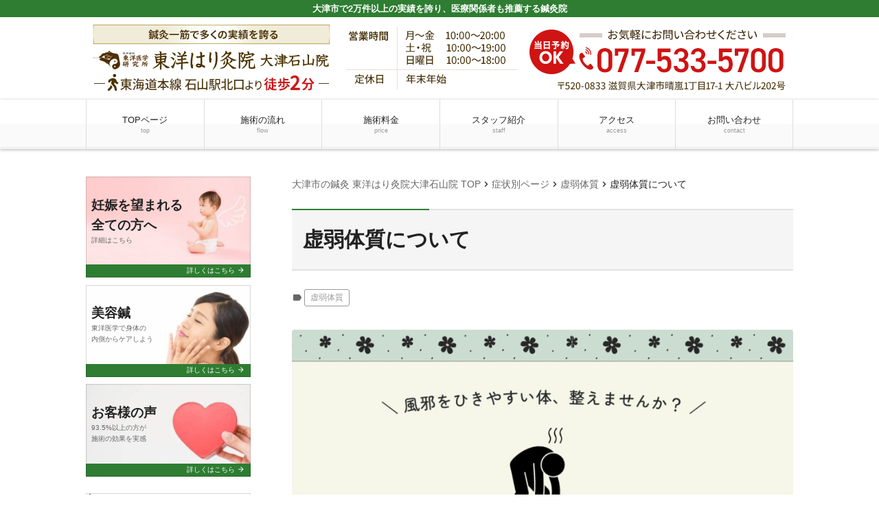

--- FILE ---
content_type: text/html; charset=UTF-8
request_url: https://touyou5.com/case/weak-constitution/
body_size: 14338
content:
<!doctype html><html dir="ltr" lang="ja"><head>  <script async src="https://www.googletagmanager.com/gtag/js?id=G-5KC5J1MJWJ"></script> <script>window.dataLayer = window.dataLayer || [];
  function gtag(){dataLayer.push(arguments);}
  gtag('js', new Date());

  gtag('config', 'G-5KC5J1MJWJ');</script>  <script>(function(w,d,s,l,i){w[l]=w[l]||[];w[l].push({'gtm.start':
new Date().getTime(),event:'gtm.js'});var f=d.getElementsByTagName(s)[0],
j=d.createElement(s),dl=l!='dataLayer'?'&l='+l:'';j.async=true;j.src=
'https://www.googletagmanager.com/gtm.js?id='+i+dl;f.parentNode.insertBefore(j,f);
})(window,document,'script','dataLayer','GTM-NKSZ83Q');</script>    <script async src="https://www.googletagmanager.com/gtag/js?id=G-6N6SKJLCWT"></script> <script>window.dataLayer = window.dataLayer || [];
  function gtag(){dataLayer.push(arguments);}
  gtag('js', new Date());

  gtag('config', 'G-6N6SKJLCWT');</script><meta charset="UTF-8"><meta name="viewport" content="width=device-width,initial-scale=1.0,viewport-fit=cover"><link media="all" href="https://touyou5.com/wpcms/wp-content/cache/autoptimize/css/autoptimize_23397f09d6dff510e66afe9d4a11879d.css" rel="stylesheet"><title>虚弱体質について | 大津市の鍼灸なら改善率93.5％を誇る東洋はり灸院大津石山院</title><meta name="description" content="「体が弱いのは体質だから仕方ない」と諦めていませんか？東洋医学の鍼灸なら、気の巡りを整え、虚弱体質を根本から改善することも可能です。風邪をひきやすい、疲れやすい、季節の変化に弱い方は、ぜひ本記事をご覧ください。" /><meta name="robots" content="max-image-preview:large" /><meta name="keywords" content="大津市,虚弱体質" /><link rel="canonical" href="https://touyou5.com/case/weak-constitution/" /><meta name="generator" content="All in One SEO (AIOSEO) 4.9.2" /> <script type="application/ld+json" class="aioseo-schema">{"@context":"https:\/\/schema.org","@graph":[{"@type":"BreadcrumbList","@id":"https:\/\/touyou5.com\/case\/weak-constitution\/#breadcrumblist","itemListElement":[{"@type":"ListItem","@id":"https:\/\/touyou5.com#listItem","position":1,"name":"\u30db\u30fc\u30e0","item":"https:\/\/touyou5.com","nextItem":{"@type":"ListItem","@id":"https:\/\/touyou5.com\/case\/#listItem","name":"\u75c7\u72b6\u5225\u30da\u30fc\u30b8"}},{"@type":"ListItem","@id":"https:\/\/touyou5.com\/case\/#listItem","position":2,"name":"\u75c7\u72b6\u5225\u30da\u30fc\u30b8","item":"https:\/\/touyou5.com\/case\/","nextItem":{"@type":"ListItem","@id":"https:\/\/touyou5.com\/case\/case_tag\/frail-constitution\/#listItem","name":"\u865a\u5f31\u4f53\u8cea"},"previousItem":{"@type":"ListItem","@id":"https:\/\/touyou5.com#listItem","name":"\u30db\u30fc\u30e0"}},{"@type":"ListItem","@id":"https:\/\/touyou5.com\/case\/case_tag\/frail-constitution\/#listItem","position":3,"name":"\u865a\u5f31\u4f53\u8cea","item":"https:\/\/touyou5.com\/case\/case_tag\/frail-constitution\/","nextItem":{"@type":"ListItem","@id":"https:\/\/touyou5.com\/case\/weak-constitution\/#listItem","name":"\u865a\u5f31\u4f53\u8cea\u306b\u3064\u3044\u3066"},"previousItem":{"@type":"ListItem","@id":"https:\/\/touyou5.com\/case\/#listItem","name":"\u75c7\u72b6\u5225\u30da\u30fc\u30b8"}},{"@type":"ListItem","@id":"https:\/\/touyou5.com\/case\/weak-constitution\/#listItem","position":4,"name":"\u865a\u5f31\u4f53\u8cea\u306b\u3064\u3044\u3066","previousItem":{"@type":"ListItem","@id":"https:\/\/touyou5.com\/case\/case_tag\/frail-constitution\/#listItem","name":"\u865a\u5f31\u4f53\u8cea"}}]},{"@type":"Organization","@id":"https:\/\/touyou5.com\/#organization","name":"\u5927\u6d25\u5e02\u306e\u937c\u7078\u306a\u3089\u6539\u5584\u738793.5\uff05\u3092\u8a87\u308b\u6771\u6d0b\u306f\u308a\u7078\u9662\u5927\u6d25\u77f3\u5c71\u9662","description":"\u5927\u6d25\u5e02\u30672\u4e07\u4ef6\u4ee5\u4e0a\u306e\u5b9f\u7e3e\u3092\u8a87\u308a\u3001\u533b\u7642\u95a2\u4fc2\u8005\u3082\u63a8\u85a6\u3059\u308b\u937c\u7078\u9662","url":"https:\/\/touyou5.com\/"},{"@type":"WebPage","@id":"https:\/\/touyou5.com\/case\/weak-constitution\/#webpage","url":"https:\/\/touyou5.com\/case\/weak-constitution\/","name":"\u865a\u5f31\u4f53\u8cea\u306b\u3064\u3044\u3066 | \u5927\u6d25\u5e02\u306e\u937c\u7078\u306a\u3089\u6539\u5584\u738793.5\uff05\u3092\u8a87\u308b\u6771\u6d0b\u306f\u308a\u7078\u9662\u5927\u6d25\u77f3\u5c71\u9662","description":"\u300c\u4f53\u304c\u5f31\u3044\u306e\u306f\u4f53\u8cea\u3060\u304b\u3089\u4ed5\u65b9\u306a\u3044\u300d\u3068\u8ae6\u3081\u3066\u3044\u307e\u305b\u3093\u304b\uff1f\u6771\u6d0b\u533b\u5b66\u306e\u937c\u7078\u306a\u3089\u3001\u6c17\u306e\u5de1\u308a\u3092\u6574\u3048\u3001\u865a\u5f31\u4f53\u8cea\u3092\u6839\u672c\u304b\u3089\u6539\u5584\u3059\u308b\u3053\u3068\u3082\u53ef\u80fd\u3067\u3059\u3002\u98a8\u90aa\u3092\u3072\u304d\u3084\u3059\u3044\u3001\u75b2\u308c\u3084\u3059\u3044\u3001\u5b63\u7bc0\u306e\u5909\u5316\u306b\u5f31\u3044\u65b9\u306f\u3001\u305c\u3072\u672c\u8a18\u4e8b\u3092\u3054\u89a7\u304f\u3060\u3055\u3044\u3002","inLanguage":"ja","isPartOf":{"@id":"https:\/\/touyou5.com\/#website"},"breadcrumb":{"@id":"https:\/\/touyou5.com\/case\/weak-constitution\/#breadcrumblist"},"image":{"@type":"ImageObject","url":"https:\/\/touyou5.com\/wpcms\/wp-content\/uploads\/2021\/03\/Weak-constitution.png","@id":"https:\/\/touyou5.com\/case\/weak-constitution\/#mainImage","width":1280,"height":670,"caption":"\u865a\u5f31\u4f53\u8cea"},"primaryImageOfPage":{"@id":"https:\/\/touyou5.com\/case\/weak-constitution\/#mainImage"},"datePublished":"2021-03-18T10:02:49+09:00","dateModified":"2025-02-08T19:57:13+09:00"},{"@type":"WebSite","@id":"https:\/\/touyou5.com\/#website","url":"https:\/\/touyou5.com\/","name":"\u5927\u6d25\u5e02\u306e\u937c\u7078\u306a\u3089\u6539\u5584\u738793.5\uff05\u3092\u8a87\u308b\u6771\u6d0b\u306f\u308a\u7078\u9662\u5927\u6d25\u77f3\u5c71\u9662","description":"\u5927\u6d25\u5e02\u30672\u4e07\u4ef6\u4ee5\u4e0a\u306e\u5b9f\u7e3e\u3092\u8a87\u308a\u3001\u533b\u7642\u95a2\u4fc2\u8005\u3082\u63a8\u85a6\u3059\u308b\u937c\u7078\u9662","inLanguage":"ja","publisher":{"@id":"https:\/\/touyou5.com\/#organization"}}]}</script> <link rel="alternate" title="oEmbed (JSON)" type="application/json+oembed" href="https://touyou5.com/wp-json/oembed/1.0/embed?url=https%3A%2F%2Ftouyou5.com%2Fcase%2Fweak-constitution%2F" /><link rel="alternate" title="oEmbed (XML)" type="text/xml+oembed" href="https://touyou5.com/wp-json/oembed/1.0/embed?url=https%3A%2F%2Ftouyou5.com%2Fcase%2Fweak-constitution%2F&#038;format=xml" /> <script src="https://touyou5.com/wpcms/wp-includes/js/jquery/jquery.min.js?ver=3.7.1" id="jquery-core-js"></script> <script id="ari-fancybox-js-extra">var ARI_FANCYBOX = {"lightbox":{"backFocus":false,"trapFocus":false,"thumbs":{"hideOnClose":false},"touch":{"vertical":true,"momentum":true},"buttons":["slideShow","fullScreen","thumbs","close"],"lang":"custom","i18n":{"custom":{"PREV":"Previous","NEXT":"Next","PLAY_START":"Start slideshow (P)","PLAY_STOP":"Stop slideshow (P)","FULL_SCREEN":"Full screen (F)","THUMBS":"Thumbnails (G)","CLOSE":"Close (Esc)","ERROR":"The requested content cannot be loaded. \u003Cbr/\u003E Please try again later."}}},"convert":{"images":{"convert":true,"post_grouping":true}},"sanitize":null,"viewers":{"pdfjs":{"url":"https://touyou5.com/wpcms/wp-content/plugins/ari-fancy-lightbox/assets/pdfjs/web/viewer.html"}}};
//# sourceURL=ari-fancybox-js-extra</script> <link rel="https://api.w.org/" href="https://touyou5.com/wp-json/" /><link rel='shortlink' href='https://touyou5.com/?p=4170' />  <script>jQuery(function(){
  jQuery('#kbp2_custom_widget_banner_text-4 figure a').attr('rel', 'nofollow');
  jQuery('#kbp2_custom_widget_banner_text-4 figure:first-child a').removeAttr('rel');
});</script> 
 <script>jQuery(function() {
    var s;
    (s=jQuery)(".kenten").lettering().addClass("kenten-js"), s(".custom-qa").find("h3").append('<span class="span">').addClass("toggle-btn").each(function() {
        var n=s(this).next("div");
        n.hide().addClass("toggle-panel"), s(this).on("click", function() {
            n.slideToggle("fast"), s(this).toggleClass("show")
        }
        )
    }
    ), s(".custom-toggle").find(".custom-toggle-btn").wrapInner('<a href="#">').each(function() {
        var n=s(this).next(".custom-toggle-panel");
        n.hide(), s("a", this).append('<span class="span">').on("click", function() {
            return n.slideToggle("fast"), s(this).toggleClass("show"), !1
        }
        )
    }
    )
}

);</script> 
 <script>jQuery(function(){
  var div = {
    "position":"relative",
    "padding-bottom":"56.25%",
    "height":"0",
    "overflow":"hidden"
  };
  var iframe = {
    "position":"absolute",
    "top":"0",
    "left":"0",
    "width":"100%",
    "height":"100%",
  };
  jQuery('#main .content-style iframe').css(iframe);
  jQuery('#main .content-style iframe').parent().css(div);
});</script>  <noscript><style>.lazyload[data-src]{display:none !important;}</style></noscript><link rel="icon" href="https://touyou5.com/wpcms/wp-content/uploads/2017/12/cropped-machida1-32x32.png" sizes="32x32" /><link rel="icon" href="https://touyou5.com/wpcms/wp-content/uploads/2017/12/cropped-machida1-192x192.png" sizes="192x192" /><link rel="apple-touch-icon" href="https://touyou5.com/wpcms/wp-content/uploads/2017/12/cropped-machida1-180x180.png" /><meta name="msapplication-TileImage" content="https://touyou5.com/wpcms/wp-content/uploads/2017/12/cropped-machida1-270x270.png" /><link href="https://fonts.googleapis.com/css?family=Noto+Serif+JP&display=swap" rel="stylesheet"><noscript><style>#bodyLoading {
	display: none;
}</style></noscript></head><body x-ms-format-detection="none" class="wp-singular case-template-default single single-case postid-4170 wp-embed-responsive wp-theme-kudoken-blog-plan-2 kbp2-color-green kbp2-webfontnone"><div id="bodyLoading" class="loader-wrap"><div class="loader">Loading...</div></div> <noscript><iframe src="https://www.googletagmanager.com/ns.html?id=GTM-NKSZ83Q"
height="0" width="0" style="display:none;visibility:hidden"></iframe></noscript><header id="header" class="header" role="banner"><h1 class="header__title">大津市で2万件以上の実績を誇り、医療関係者も推薦する鍼灸院</h1><div class="header-img"><p class="sp-show"><a href="tel:077-533-5700"><img width="730" height="114" src="[data-uri]" class="attachment-medium_large size-medium_large lazyload" alt="" decoding="async"   data-src="https://touyou5.com/wpcms/wp-content/uploads/2017/12/sp_page_header-5.png" data-srcset="https://touyou5.com/wpcms/wp-content/uploads/2017/12/sp_page_header-5.png 768w, https://touyou5.com/wpcms/wp-content/uploads/2017/12/sp_page_header-5-300x47.png 300w" data-sizes="auto" data-eio-rwidth="768" data-eio-rheight="120" /><noscript><img width="730" height="114" src="https://touyou5.com/wpcms/wp-content/uploads/2017/12/sp_page_header-5.png" class="attachment-medium_large size-medium_large" alt="" decoding="async" srcset="https://touyou5.com/wpcms/wp-content/uploads/2017/12/sp_page_header-5.png 768w, https://touyou5.com/wpcms/wp-content/uploads/2017/12/sp_page_header-5-300x47.png 300w" sizes="(max-width: 730px) 100vw, 730px" data-eio="l" /></noscript></a></p><p class="sp-hide"><a href="https://touyou5.com/"><img width="1030" height="120" src="[data-uri]" class="attachment-1536x1536 size-1536x1536 lazyload" alt="" decoding="async"   data-src="https://touyou5.com/wpcms/wp-content/uploads/2017/12/pc_page_header-5.png" data-srcset="https://touyou5.com/wpcms/wp-content/uploads/2017/12/pc_page_header-5.png 1030w, https://touyou5.com/wpcms/wp-content/uploads/2017/12/pc_page_header-5-300x35.png 300w, https://touyou5.com/wpcms/wp-content/uploads/2017/12/pc_page_header-5-1024x119.png 1024w, https://touyou5.com/wpcms/wp-content/uploads/2017/12/pc_page_header-5-768x89.png 768w" data-sizes="auto" data-eio-rwidth="1030" data-eio-rheight="120" /><noscript><img width="1030" height="120" src="https://touyou5.com/wpcms/wp-content/uploads/2017/12/pc_page_header-5.png" class="attachment-1536x1536 size-1536x1536" alt="" decoding="async" srcset="https://touyou5.com/wpcms/wp-content/uploads/2017/12/pc_page_header-5.png 1030w, https://touyou5.com/wpcms/wp-content/uploads/2017/12/pc_page_header-5-300x35.png 300w, https://touyou5.com/wpcms/wp-content/uploads/2017/12/pc_page_header-5-1024x119.png 1024w, https://touyou5.com/wpcms/wp-content/uploads/2017/12/pc_page_header-5-768x89.png 768w" sizes="(max-width: 1030px) 100vw, 1030px" data-eio="l" /></noscript></a></p></div><nav class="header-nav material-btn-wrap" id="header-nav" role="navigation"><div id="header-nav-inner" class="header-nav-inner"><ul id="menu-%e3%82%b0%e3%83%ad%e3%83%bc%e3%83%90%e3%83%ab%e3%83%8a%e3%83%93" class="header-nav-menu sp-hide-flex"><li id="menu-item-3747" class="menu-item menu-item-type-post_type menu-item-object-page menu-item-home menu-item-3747"><a href="https://touyou5.com/" title="大津市の鍼灸 東洋はり灸院大津石山院 TOP">TOPページ<small class="menu-item-description">top</small></a></li><li id="menu-item-3748" class="menu-item menu-item-type-post_type menu-item-object-page menu-item-3748"><a href="https://touyou5.com/flow/">施術の流れ<small class="menu-item-description">flow</small></a></li><li id="menu-item-3749" class="menu-item menu-item-type-post_type menu-item-object-page menu-item-3749"><a href="https://touyou5.com/price/">施術料金<small class="menu-item-description">price</small></a></li><li id="menu-item-3750" class="menu-item menu-item-type-post_type menu-item-object-page menu-item-3750"><a href="https://touyou5.com/staff/">スタッフ紹介<small class="menu-item-description">staff</small></a></li><li id="menu-item-3739" class="menu-item menu-item-type-post_type menu-item-object-page menu-item-3739"><a href="https://touyou5.com/access/">アクセス<small class="menu-item-description">access</small></a></li><li id="menu-item-3740" class="menu-item menu-item-type-post_type menu-item-object-page menu-item-3740"><a href="https://touyou5.com/contact/">お問い合わせ<small class="menu-item-description">contact</small></a></li></ul><ul class="header-nav-menu sp-show-flex"><li><a id="mobile-nav-btn" class="mobile-nav-btn" href="#side"><i class="material-icons-round">menu</i>MENU</a></li><li><a href="tel:077-533-5700"><i class="material-icons-round">local_phone</i>電話する</a></li><li><a href="/contact"><i class="material-icons-round">event_available</i>WEB予約</a></li><li><a class="scroll-btn" href="/access"><i class="material-icons-round">location_on</i>アクセス</a></li></ul></div></nav></header><div class="container container-side-left" id="container"><main id="main" class="main" role="main"><div class="breadcrumbs"> <span property="itemListElement" typeof="ListItem"><a property="item" typeof="WebPage" title="大津市の鍼灸なら改善率93.5％を誇る東洋はり灸院大津石山院へ移動" href="https://touyou5.com" class="home"><span property="name">大津市の鍼灸 東洋はり灸院大津石山院 TOP</span></a><meta property="position" content="1"></span><i class="material-icons">chevron_right</i><span property="itemListElement" typeof="ListItem"><a property="item" typeof="WebPage" title="症状別ページへ移動" href="https://touyou5.com/case/" class="archive post-case-archive"><span property="name">症状別ページ</span></a><meta property="position" content="2"></span><i class="material-icons">chevron_right</i><span property="itemListElement" typeof="ListItem"><a property="item" typeof="WebPage" title="Go to the 虚弱体質 症状別ページタグ archives." href="https://touyou5.com/case/case_tag/frail-constitution/" class="taxonomy case_tag"><span property="name">虚弱体質</span></a><meta property="position" content="3"></span><i class="material-icons">chevron_right</i><span property="itemListElement" typeof="ListItem"><span property="name">虚弱体質について</span><meta property="position" content="4"></span></div><h2 class="main__title">虚弱体質について</h2><div class="page-info"><span class="page-info-tags"><i class="material-icons-round">label</i><a href="https://touyou5.com/case/case_tag/frail-constitution/">虚弱体質</a></span></div><div id="case-4170" class="content-style post-4170 case type-case status-publish has-post-thumbnail hentry case_tag-frail-constitution"><figure class="post-thumbnail"><img width="730" height="382" src="[data-uri]" class="attachment-medium_large size-medium_large lazyload" alt="虚弱体質" decoding="async" fetchpriority="high"   data-src="https://touyou5.com/wpcms/wp-content/uploads/2021/03/Weak-constitution-768x402.png" data-srcset="https://touyou5.com/wpcms/wp-content/uploads/2021/03/Weak-constitution-768x402.png 768w, https://touyou5.com/wpcms/wp-content/uploads/2021/03/Weak-constitution-300x157.png 300w, https://touyou5.com/wpcms/wp-content/uploads/2021/03/Weak-constitution-1024x536.png 1024w, https://touyou5.com/wpcms/wp-content/uploads/2021/03/Weak-constitution.png 1280w" data-sizes="auto" data-eio-rwidth="768" data-eio-rheight="402" /><noscript><img width="730" height="382" src="https://touyou5.com/wpcms/wp-content/uploads/2021/03/Weak-constitution-768x402.png" class="attachment-medium_large size-medium_large" alt="虚弱体質" decoding="async" fetchpriority="high" srcset="https://touyou5.com/wpcms/wp-content/uploads/2021/03/Weak-constitution-768x402.png 768w, https://touyou5.com/wpcms/wp-content/uploads/2021/03/Weak-constitution-300x157.png 300w, https://touyou5.com/wpcms/wp-content/uploads/2021/03/Weak-constitution-1024x536.png 1024w, https://touyou5.com/wpcms/wp-content/uploads/2021/03/Weak-constitution.png 1280w" sizes="(max-width: 730px) 100vw, 730px" data-eio="l" /></noscript></figure><p>虚弱体質と言われ、小さい頃から体が弱い人って、いらっしゃいますよね。</p><p>そして、小さい頃は元気だったけれど</p><ul><li><strong>「最近なぜか元気が出ない」</strong></li><li><strong>「風邪を引きやすくなった」</strong></li><li><strong>「季節の変化に体が追い付かない」</strong></li></ul><p>など、そんな具合が続くようでしたら、それは体質が虚弱体質に変化したからかもしれません。</p><p>一般的に、虚弱体質は<span style="color: #008000;"><strong>「体質」</strong></span>といわれているほどですから、天性のものであり、治療するという感覚がないことが多いようです。たしかに病院へ行っても治療法はないのですが、東洋医学なら虚弱体質を改善することができます。</p><p>今回はこの「虚弱体質」についてお話したいと思います。</p><h3>虚弱体質の定義とは？</h3><p><img decoding="async" class="lazy lazy-hidden aligncenter size-full wp-image-4193" src="//touyou5.com/wpcms/wp-content/plugins/a3-lazy-load/assets/images/lazy_placeholder.gif" data-lazy-type="image" data-src="https://touyou5.com/wpcms/wp-content/uploads/2021/03/elbow-2.jpg" alt="肘が痛い" width="640" height="427" srcset="" data-srcset="https://touyou5.com/wpcms/wp-content/uploads/2021/03/elbow-2.jpg 640w, https://touyou5.com/wpcms/wp-content/uploads/2021/03/elbow-2-300x200.jpg 300w, https://touyou5.com/wpcms/wp-content/uploads/2021/03/elbow-2-200x133.jpg 200w" sizes="(max-width: 640px) 100vw, 640px" /><noscript><img decoding="async" class="aligncenter size-full wp-image-4193" src="https://touyou5.com/wpcms/wp-content/uploads/2021/03/elbow-2.jpg" alt="肘が痛い" width="640" height="427" srcset="https://touyou5.com/wpcms/wp-content/uploads/2021/03/elbow-2.jpg 640w, https://touyou5.com/wpcms/wp-content/uploads/2021/03/elbow-2-300x200.jpg 300w, https://touyou5.com/wpcms/wp-content/uploads/2021/03/elbow-2-200x133.jpg 200w" sizes="(max-width: 640px) 100vw, 640px" /></noscript></p><p>虚弱体質の<span style="color: #008000;">「虚弱」</span>とは、<span style="color: #008000;">「身体が弱く病気になりやすいこと」</span>。ですので、以下のような症状を抱えている人が虚弱体質といわれます。</p><ul><li><strong>疲れやすい</strong></li><li><strong>風邪を引きやすい</strong></li><li><strong>食欲不振、すぐ胃もたれする</strong></li><li><strong>少量で満腹になり、すぐに空腹になる。空腹時は脱力感がある</strong></li><li><strong>夏バテ、季節の変化に弱い</strong>　など</li></ul><p>これらの症状は虚弱体質という大きな枠でひと括りにされがちですが、実はその中でも症状によってタイプを分けることができます。</p><h3>虚弱体質の4タイプ</h3><p><img decoding="async" class="lazy lazy-hidden aligncenter wp-image-4205" src="//touyou5.com/wpcms/wp-content/plugins/a3-lazy-load/assets/images/lazy_placeholder.gif" data-lazy-type="image" data-src="https://touyou5.com/wpcms/wp-content/uploads/2021/03/Acupuncture-points-152x300.png" alt="経穴" width="126" height="250" srcset="" data-srcset="https://touyou5.com/wpcms/wp-content/uploads/2021/03/Acupuncture-points-152x300.png 152w, https://touyou5.com/wpcms/wp-content/uploads/2021/03/Acupuncture-points-518x1024.png 518w, https://touyou5.com/wpcms/wp-content/uploads/2021/03/Acupuncture-points-768x1519.png 768w, https://touyou5.com/wpcms/wp-content/uploads/2021/03/Acupuncture-points-777x1536.png 777w, https://touyou5.com/wpcms/wp-content/uploads/2021/03/Acupuncture-points-1035x2048.png 1035w, https://touyou5.com/wpcms/wp-content/uploads/2021/03/Acupuncture-points-200x396.png 200w, https://touyou5.com/wpcms/wp-content/uploads/2021/03/Acupuncture-points-546x1080.png 546w, https://touyou5.com/wpcms/wp-content/uploads/2021/03/Acupuncture-points.png 1229w" sizes="(max-width: 126px) 100vw, 126px" /><noscript><img decoding="async" class="aligncenter wp-image-4205" src="https://touyou5.com/wpcms/wp-content/uploads/2021/03/Acupuncture-points-152x300.png" alt="経穴" width="126" height="250" srcset="https://touyou5.com/wpcms/wp-content/uploads/2021/03/Acupuncture-points-152x300.png 152w, https://touyou5.com/wpcms/wp-content/uploads/2021/03/Acupuncture-points-518x1024.png 518w, https://touyou5.com/wpcms/wp-content/uploads/2021/03/Acupuncture-points-768x1519.png 768w, https://touyou5.com/wpcms/wp-content/uploads/2021/03/Acupuncture-points-777x1536.png 777w, https://touyou5.com/wpcms/wp-content/uploads/2021/03/Acupuncture-points-1035x2048.png 1035w, https://touyou5.com/wpcms/wp-content/uploads/2021/03/Acupuncture-points-200x396.png 200w, https://touyou5.com/wpcms/wp-content/uploads/2021/03/Acupuncture-points-546x1080.png 546w, https://touyou5.com/wpcms/wp-content/uploads/2021/03/Acupuncture-points.png 1229w" sizes="(max-width: 126px) 100vw, 126px" /></noscript></p><p>東洋医学では、体中の気＝エネルギーが不足している状態が虚弱体質の原因である、と考えています。ここでいうエネルギーとは、人の生命活動の原動力となるエネルギーのことで、体中を血液のように巡っています。</p><p>その気の流れが滞っている、もしくは気そのものを作ることができないでいる状態には、<strong>「気虚(ききょ)」「気滞(きたい)」「気陥(きかん)」「気逆(きぎゃく)」</strong>という4つのタイプがあります。</p><h4>①気虚（ききょ）</h4><p>体全体にエネルギーが不足している状態です。気の量が足りていないか、気の流れる動きが低下しているタイプです。</p><p>気虚になると風邪を引きやすくなる、または冷え性、食欲不振などの症状が見られることが多いです。</p><h4>②気滞(きたい)</h4><p>気が滞っている状態で、体がだる重くなる、張っている感じがするのはこの気滞のタイプです。また、気は顔の上部に集まる特性があるため、気滞の人は顔がほてる、目が充血するといった特徴があります。</p><h4>③気陥(きかん)</h4><p>胃下垂や頻尿、立ち眩みといった症状が続いている人はこの気陥というタイプです。</p><p>気の巡りのうち下へ降りる力が強く、上昇する力が弱いときに起こる症状です。</p><h4>④気逆(きぎゃく)</h4><p>気の上昇と下降に対するパワーがアンバランスな時はこの気逆で、たとえば胃の気が逆上してげっぷや吐き気が起きたり、肺の気が逆上して喘息や咳こむといった症状が起こったりします。</p><hr /><p>人によって<span style="color: #008000;">「①と②が当てはまる」</span>などと複合的に症状を自覚している方もいらっしゃるでしょう。そういったタイプや症状によって、東洋医学の施術方法も変えていかなければいけません。</p><h3>病院ではなぜ治療できないの？</h3><p><img decoding="async" class="lazy lazy-hidden aligncenter size-medium wp-image-4303" src="//touyou5.com/wpcms/wp-content/plugins/a3-lazy-load/assets/images/lazy_placeholder.gif" data-lazy-type="image" data-src="https://touyou5.com/wpcms/wp-content/uploads/2021/03/hospital-300x220.jpg" alt="病院" width="300" height="220" srcset="" data-srcset="https://touyou5.com/wpcms/wp-content/uploads/2021/03/hospital-300x220.jpg 300w, https://touyou5.com/wpcms/wp-content/uploads/2021/03/hospital-1024x750.jpg 1024w, https://touyou5.com/wpcms/wp-content/uploads/2021/03/hospital-768x563.jpg 768w, https://touyou5.com/wpcms/wp-content/uploads/2021/03/hospital-1536x1126.jpg 1536w, https://touyou5.com/wpcms/wp-content/uploads/2021/03/hospital-200x147.jpg 200w, https://touyou5.com/wpcms/wp-content/uploads/2021/03/hospital-1474x1080.jpg 1474w, https://touyou5.com/wpcms/wp-content/uploads/2021/03/hospital.jpg 1594w" sizes="(max-width: 300px) 100vw, 300px" /><noscript><img decoding="async" class="aligncenter size-medium wp-image-4303" src="https://touyou5.com/wpcms/wp-content/uploads/2021/03/hospital-300x220.jpg" alt="病院" width="300" height="220" srcset="https://touyou5.com/wpcms/wp-content/uploads/2021/03/hospital-300x220.jpg 300w, https://touyou5.com/wpcms/wp-content/uploads/2021/03/hospital-1024x750.jpg 1024w, https://touyou5.com/wpcms/wp-content/uploads/2021/03/hospital-768x563.jpg 768w, https://touyou5.com/wpcms/wp-content/uploads/2021/03/hospital-1536x1126.jpg 1536w, https://touyou5.com/wpcms/wp-content/uploads/2021/03/hospital-200x147.jpg 200w, https://touyou5.com/wpcms/wp-content/uploads/2021/03/hospital-1474x1080.jpg 1474w, https://touyou5.com/wpcms/wp-content/uploads/2021/03/hospital.jpg 1594w" sizes="(max-width: 300px) 100vw, 300px" /></noscript></p><p>虚弱体質になってしまうと、<strong>鎮痛剤</strong>や<strong>解熱剤</strong>といった一般的に処方される薬では胃への刺激が強すぎてしまい、飲めないという人も多くいます。</p><p>また、病院では虚弱体質の症状(風邪や胃もたれなど)を薬で軽くすることはできても、根本の原因を絶てないため、薬を辞めてしまうと再発するリスクも起こりやすいのです。</p><h3>すべての不調の源を絶つ東洋医学の施術とは？</h3><p><img decoding="async" class="lazy lazy-hidden aligncenter size-medium wp-image-4202" src="//touyou5.com/wpcms/wp-content/plugins/a3-lazy-load/assets/images/lazy_placeholder.gif" data-lazy-type="image" data-src="https://touyou5.com/wpcms/wp-content/uploads/2021/03/viscera-300x208.png" alt="五臓" width="300" height="208" srcset="" data-srcset="https://touyou5.com/wpcms/wp-content/uploads/2021/03/viscera-300x208.png 300w, https://touyou5.com/wpcms/wp-content/uploads/2021/03/viscera-1024x708.png 1024w, https://touyou5.com/wpcms/wp-content/uploads/2021/03/viscera-768x531.png 768w, https://touyou5.com/wpcms/wp-content/uploads/2021/03/viscera-200x138.png 200w, https://touyou5.com/wpcms/wp-content/uploads/2021/03/viscera.png 1343w" sizes="(max-width: 300px) 100vw, 300px" /><noscript><img decoding="async" class="aligncenter size-medium wp-image-4202" src="https://touyou5.com/wpcms/wp-content/uploads/2021/03/viscera-300x208.png" alt="五臓" width="300" height="208" srcset="https://touyou5.com/wpcms/wp-content/uploads/2021/03/viscera-300x208.png 300w, https://touyou5.com/wpcms/wp-content/uploads/2021/03/viscera-1024x708.png 1024w, https://touyou5.com/wpcms/wp-content/uploads/2021/03/viscera-768x531.png 768w, https://touyou5.com/wpcms/wp-content/uploads/2021/03/viscera-200x138.png 200w, https://touyou5.com/wpcms/wp-content/uploads/2021/03/viscera.png 1343w" sizes="(max-width: 300px) 100vw, 300px" /></noscript></p><p>東洋医学が大切に考えている<strong>「気」</strong>と<strong>「五臓六腑」</strong>は深い関りがあります。五臓六腑の機能がうまく働けば健康な気の流れとなり、逆に五臓六腑の機能が低下しているときは、気をうまく巡らせることができず、虚弱体質の原因となります。</p><p><span style="text-decoration: underline;">東洋医学で使用する鍼灸の施術では、経穴(ツボ)からそうした五臓六腑に刺激を送ることで機能改善を目指します</span>。</p><p>たとえば風邪を引きやすい人は、肺の機能が低下していることが多いため、肺の機能を改善するツボを刺激していきます。食欲がない人は脾臓が弱っているため、脾臓の機能改善という施術を行っていきます。</p><h3>伝統鍼灸で真の原因から根本改善を！</h3><p><img decoding="async" class="lazy lazy-hidden aligncenter size-full wp-image-6996" src="//touyou5.com/wpcms/wp-content/plugins/a3-lazy-load/assets/images/lazy_placeholder.gif" data-lazy-type="image" data-src="https://touyou5.com/wpcms/wp-content/uploads/2024/11/all-staff-3.png" alt="スタッフ集合写真" width="640" height="426" srcset="" data-srcset="https://touyou5.com/wpcms/wp-content/uploads/2024/11/all-staff-3.png 640w, https://touyou5.com/wpcms/wp-content/uploads/2024/11/all-staff-3-300x200.png 300w" sizes="(max-width: 640px) 100vw, 640px" /><noscript><img decoding="async" class="aligncenter size-full wp-image-6996" src="https://touyou5.com/wpcms/wp-content/uploads/2024/11/all-staff-3.png" alt="スタッフ集合写真" width="640" height="426" srcset="https://touyou5.com/wpcms/wp-content/uploads/2024/11/all-staff-3.png 640w, https://touyou5.com/wpcms/wp-content/uploads/2024/11/all-staff-3-300x200.png 300w" sizes="(max-width: 640px) 100vw, 640px" /></noscript></p><p>経絡上にある経穴(ツボ)を鍼や灸で刺激する施術というのは<strong><span style="color: #008000;">「経絡治療（けいらくちりょう）」</span></strong>という歴史ある施術法で、レベルの高い技術を要する施術です。当店では全国でも数少ない経絡治療が行える鍼灸院として、これまで数々の原因不明の不調を改善へと導いてきました。</p><p><strong>「鍼は痛い」「灸は熱い」</strong>というのは誤解です。当店の施術でそうしたストレスを感じることはございません。</p><ul><li>病院では解決できなかった</li><li>他の院では効果がよくわからなかった</li><li>鍼灸ははじめてで不安という</li></ul><p>そんな方には、ぜひ一度実感していただきたいです。</p><p><img class="lazy lazy-hidden" decoding="async" src="//touyou5.com/wpcms/wp-content/plugins/a3-lazy-load/assets/images/lazy_placeholder.gif" data-lazy-type="image" data-src="/wpcms/custom/images/media.png" alt="当店の技術は多くのメディアで紹介されています" /><noscript><img decoding="async" src="/wpcms/custom/images/media.png" alt="当店の技術は多くのメディアで紹介されています" /></noscript></p><section class="license"><img class="lazy lazy-hidden" decoding="async" src="//touyou5.com/wpcms/wp-content/plugins/a3-lazy-load/assets/images/lazy_placeholder.gif" data-lazy-type="image" data-src="https://touyou5.com/wpcms/wp-content/uploads/2017/12/license-1.png" alt="スタッフ全員が国家資格を保有しています" /><noscript><img decoding="async" src="https://touyou5.com/wpcms/wp-content/uploads/2017/12/license-1.png" alt="スタッフ全員が国家資格を保有しています" /></noscript></section><section class="cta"></section><figure></figure><p><img decoding="async" class="lazy lazy-hidden alignnone wp-image-5984 size-full" src="//touyou5.com/wpcms/wp-content/plugins/a3-lazy-load/assets/images/lazy_placeholder.gif" data-lazy-type="image" data-src="/wpcms/wp-content/uploads/2021/07/info-4.png" alt="当日予約も承っています" width="730" height="720" /><noscript><img decoding="async" class="alignnone wp-image-5984 size-full" src="/wpcms/wp-content/uploads/2021/07/info-4.png" alt="当日予約も承っています" width="730" height="720" /></noscript></p></div><div class="nav-links page-links"><a href="https://touyou5.com/case/cervical-spondylosis/" rel="prev">< PREV - <strong>頚椎症(けいついしょう)でお悩みの方へ</strong></a><a href="https://touyou5.com/case/seasonal-allergies/" rel="next">NEXT - <strong>花粉症でお困りの方は東洋医学へ</strong> ></a></div><aside id="close" class="close" role="complementary"><div class="close-info"><h3 class="close-info__title"><i class="material-icons-round">info_outline</i>東洋はり灸院　大津石山院</h3><div class="close-info-content-wrap"><div class="close-info-content"><dl><dt>住所</dt><dd>〒520-0833 <br /> 滋賀県大津市晴嵐1丁目17−1 大八ビル202号</dd><dt>電話番号</dt><dd class="close-info-content__tel"><a href="tel:077-533-5700"><i class="material-icons-round">contact_phone</i> 077-533-5700</a></dd></dl><p class="close-info-content__btn"><a href="/contact" class="link-btn link-btn--block"><i class="material-icons-round">event_available</i> ご予約は24時間受付中</a></p><dl><dt>営業時間</dt><dd>[月～金]<br /> 10:00〜20:00<br /> [土曜・祝日]<br /> 10:00〜19:00<br /> [日曜]<br /> 10:00〜18:00</dd><dt>定休日</dt><dd>年末年始</dd></dl></div><div class="close-info-content"><dl id="main_map"><dt>アクセス</dt><dd>JR東海道本線 石山駅北口より徒歩2分</dd></dl><figure class="close-info-content__map"><iframe  width="600" height="450" style="border:0;" allowfullscreen="" loading="lazy" data-src="https://www.google.com/maps/embed?pb=!1m18!1m12!1m3!1d3269.0043388549047!2d135.89873057899882!3d34.981556047410045!2m3!1f0!2f0!3f0!3m2!1i1024!2i768!4f13.1!3m3!1m2!1s0x60010d525ff39051%3A0xd8a74b30a5c8dcfe!2z44CSNTIwLTA4MzMg5ruL6LOA55yM5aSn5rSl5biC5pm05bWQ77yR5LiB55uu77yR77yX4oiS77yRIOWkp-WFq-ODk-ODqw!5e0!3m2!1sja!2sjp!4v1618556293048!5m2!1sja!2sjp" class="lazyload"></iframe></figure></div></div></div></aside></main><div class="side" id="side" role="complementary"><div id="side-inner" class="side-inner"><ul id="menu-%e3%82%b0%e3%83%ad%e3%83%bc%e3%83%90%e3%83%ab%e3%83%8a%e3%83%93-5" class="mobile-nav sp-show"><li class="menu-item menu-item-type-post_type menu-item-object-page menu-item-home menu-item-3747"><a href="https://touyou5.com/" title="大津市の鍼灸 東洋はり灸院大津石山院 TOP">TOPページ<small class="menu-item-description">top</small></a></li><li class="menu-item menu-item-type-post_type menu-item-object-page menu-item-3748"><a href="https://touyou5.com/flow/">施術の流れ<small class="menu-item-description">flow</small></a></li><li class="menu-item menu-item-type-post_type menu-item-object-page menu-item-3749"><a href="https://touyou5.com/price/">施術料金<small class="menu-item-description">price</small></a></li><li class="menu-item menu-item-type-post_type menu-item-object-page menu-item-3750"><a href="https://touyou5.com/staff/">スタッフ紹介<small class="menu-item-description">staff</small></a></li><li class="menu-item menu-item-type-post_type menu-item-object-page menu-item-3739"><a href="https://touyou5.com/access/">アクセス<small class="menu-item-description">access</small></a></li><li class="menu-item menu-item-type-post_type menu-item-object-page menu-item-3740"><a href="https://touyou5.com/contact/">お問い合わせ<small class="menu-item-description">contact</small></a></li></ul><div id="kbp2_custom_widget_banner_text-2" class="widget kbp2_custom_widget_banner_text-2 widget_banner"><figure><img width="300" height="165" src="//touyou5.com/wpcms/wp-content/plugins/a3-lazy-load/assets/images/lazy_placeholder.gif" data-lazy-type="image" data-src="https://touyou5.com/wpcms/wp-content/uploads/2021/03/infertility.jpg" class="lazy lazy-hidden attachment-medium size-medium" alt="妊活" decoding="async" srcset="" data-srcset="https://touyou5.com/wpcms/wp-content/uploads/2021/03/infertility.jpg 300w, https://touyou5.com/wpcms/wp-content/uploads/2021/03/infertility-200x110.jpg 200w" sizes="(max-width: 300px) 100vw, 300px" /><noscript><img width="300" height="165" src="https://touyou5.com/wpcms/wp-content/uploads/2021/03/infertility.jpg" class="attachment-medium size-medium" alt="妊活" decoding="async" srcset="https://touyou5.com/wpcms/wp-content/uploads/2021/03/infertility.jpg 300w, https://touyou5.com/wpcms/wp-content/uploads/2021/03/infertility-200x110.jpg 200w" sizes="(max-width: 300px) 100vw, 300px" /></noscript><figcaption><a href="https://touyou5.com/fertility/"><span class="widget_banner__title">妊娠を望まれる<br /> 全ての方へ</span><span class="widget_banner__text">詳細はこちら</span><span class="widget_banner__btn">詳しくはこちら <i class="material-icons-round">arrow_forward</i></span></a></figcaption></figure><figure><img width="300" height="215" src="//touyou5.com/wpcms/wp-content/plugins/a3-lazy-load/assets/images/lazy_placeholder.gif" data-lazy-type="image" data-src="https://touyou5.com/wpcms/wp-content/uploads/2021/03/Facial-e1616741395665-300x215.jpg" class="lazy lazy-hidden attachment-medium size-medium" alt="フェイシャル" decoding="async" srcset="" data-srcset="https://touyou5.com/wpcms/wp-content/uploads/2021/03/Facial-e1616741395665-300x215.jpg 300w, https://touyou5.com/wpcms/wp-content/uploads/2021/03/Facial-e1616741395665-200x144.jpg 200w, https://touyou5.com/wpcms/wp-content/uploads/2021/03/Facial-e1616741395665.jpg 543w" sizes="(max-width: 300px) 100vw, 300px" /><noscript><img width="300" height="215" src="https://touyou5.com/wpcms/wp-content/uploads/2021/03/Facial-e1616741395665-300x215.jpg" class="attachment-medium size-medium" alt="フェイシャル" decoding="async" srcset="https://touyou5.com/wpcms/wp-content/uploads/2021/03/Facial-e1616741395665-300x215.jpg 300w, https://touyou5.com/wpcms/wp-content/uploads/2021/03/Facial-e1616741395665-200x144.jpg 200w, https://touyou5.com/wpcms/wp-content/uploads/2021/03/Facial-e1616741395665.jpg 543w" sizes="(max-width: 300px) 100vw, 300px" /></noscript><figcaption><a href="https://touyou5.com/facial/"><span class="widget_banner__title">美容鍼</span><span class="widget_banner__text">東洋医学で身体の<br /> 内側からケアしよう</span><span class="widget_banner__btn">詳しくはこちら <i class="material-icons-round">arrow_forward</i></span></a></figcaption></figure><figure><img width="300" height="210" src="//touyou5.com/wpcms/wp-content/plugins/a3-lazy-load/assets/images/lazy_placeholder.gif" data-lazy-type="image" data-src="https://touyou5.com/wpcms/wp-content/uploads/2021/03/heart-1-3-e1616756266607-300x210.jpg" class="lazy lazy-hidden attachment-medium size-medium" alt="ハート" decoding="async" srcset="" data-srcset="https://touyou5.com/wpcms/wp-content/uploads/2021/03/heart-1-3-e1616756266607-300x210.jpg 300w, https://touyou5.com/wpcms/wp-content/uploads/2021/03/heart-1-3-e1616756266607-200x140.jpg 200w, https://touyou5.com/wpcms/wp-content/uploads/2021/03/heart-1-3-e1616756266607.jpg 445w" sizes="(max-width: 300px) 100vw, 300px" /><noscript><img width="300" height="210" src="https://touyou5.com/wpcms/wp-content/uploads/2021/03/heart-1-3-e1616756266607-300x210.jpg" class="attachment-medium size-medium" alt="ハート" decoding="async" srcset="https://touyou5.com/wpcms/wp-content/uploads/2021/03/heart-1-3-e1616756266607-300x210.jpg 300w, https://touyou5.com/wpcms/wp-content/uploads/2021/03/heart-1-3-e1616756266607-200x140.jpg 200w, https://touyou5.com/wpcms/wp-content/uploads/2021/03/heart-1-3-e1616756266607.jpg 445w" sizes="(max-width: 300px) 100vw, 300px" /></noscript><figcaption><a href="http://touyou5.com/voice/"><span class="widget_banner__title">お客様の声</span><span class="widget_banner__text">93.5%以上の方が<br /> 施術の効果を実感</span><span class="widget_banner__btn">詳しくはこちら <i class="material-icons-round">arrow_forward</i></span></a></figcaption></figure></div><div id="nav_menu-2" class="widget nav_menu-2 widget_nav_menu"><h3 class="widgettitle">はじめての方へ</h3><div class="menu-%e5%88%9d%e3%82%81%e3%81%a6%e3%81%ae%e6%96%b9%e3%81%b8-container"><ul id="menu-%e5%88%9d%e3%82%81%e3%81%a6%e3%81%ae%e6%96%b9%e3%81%b8-4" class="menu"><li class="menu-item menu-item-type-post_type menu-item-object-page menu-item-4840"><a href="https://touyou5.com/first-time/">鍼灸を初めて受ける方へ</a></li><li class="menu-item menu-item-type-post_type menu-item-object-page menu-item-3741"><a href="https://touyou5.com/flow/">施術の流れ</a></li><li class="menu-item menu-item-type-post_type menu-item-object-page menu-item-3742"><a href="https://touyou5.com/price/">施術料金</a></li><li class="menu-item menu-item-type-post_type menu-item-object-page menu-item-4951"><a href="https://touyou5.com/booking/">予約/キャンセル</a></li><li class="menu-item menu-item-type-post_type menu-item-object-page menu-item-4981"><a href="https://touyou5.com/faq/">よくある質問</a></li><li class="menu-item menu-item-type-post_type menu-item-object-page menu-item-4968"><a href="https://touyou5.com/access/">アクセス</a></li></ul></div></div><div id="nav_menu-3" class="widget nav_menu-3 widget_nav_menu"><h3 class="widgettitle">当店について</h3><div class="menu-%e5%bd%93%e5%ba%97%e3%81%ab%e3%81%a4%e3%81%84%e3%81%a6-container"><ul id="menu-%e5%bd%93%e5%ba%97%e3%81%ab%e3%81%a4%e3%81%84%e3%81%a6-4" class="menu"><li class="menu-item menu-item-type-post_type menu-item-object-page menu-item-4680"><a href="https://touyou5.com/our-acupuncture/">当店の鍼灸について</a></li><li class="menu-item menu-item-type-post_type menu-item-object-page menu-item-4681"><a href="https://touyou5.com/pulse-examination/">脈診流の鍼灸について</a></li><li class="menu-item menu-item-type-post_type menu-item-object-page menu-item-4682"><a href="https://touyou5.com/meridian-therapy/">経絡治療とは</a></li><li class="menu-item menu-item-type-post_type menu-item-object-page menu-item-5930"><a href="https://touyou5.com/pediatric-acupuncture/">小児はりについて</a></li><li class="menu-item menu-item-type-post_type menu-item-object-page menu-item-6817"><a href="https://touyou5.com/sports/">スポーツ鍼灸について</a></li><li class="menu-item menu-item-type-post_type menu-item-object-page menu-item-3743"><a href="https://touyou5.com/staff/">スタッフ紹介</a></li><li class="menu-item menu-item-type-post_type menu-item-object-page menu-item-5773"><a href="https://touyou5.com/inside/">店内風景</a></li><li class="menu-item menu-item-type-post_type menu-item-object-page menu-item-3745"><a href="https://touyou5.com/contact/">お問い合わせ</a></li><li class="menu-item menu-item-type-post_type menu-item-object-page menu-item-7459"><a href="https://touyou5.com/disclaimer/">免責事項</a></li><li class="menu-item menu-item-type-post_type menu-item-object-page menu-item-4768"><a href="https://touyou5.com/privacy-policy/">プライバシーポリシー</a></li><li class="menu-item menu-item-type-post_type menu-item-object-page menu-item-3746"><a href="https://touyou5.com/sitemap/">サイトマップ</a></li></ul></div></div><div id="kbp2_custom_widget_banner_text-3" class="widget kbp2_custom_widget_banner_text-3 widget_banner"><figure><img width="300" height="139" src="//touyou5.com/wpcms/wp-content/plugins/a3-lazy-load/assets/images/lazy_placeholder.gif" data-lazy-type="image" data-src="https://touyou5.com/wpcms/wp-content/uploads/2021/03/staff-1-e1616737570175-300x139.png" class="lazy lazy-hidden attachment-medium size-medium" alt="スタッフ募集" decoding="async" srcset="" data-srcset="https://touyou5.com/wpcms/wp-content/uploads/2021/03/staff-1-e1616737570175-300x139.png 300w, https://touyou5.com/wpcms/wp-content/uploads/2021/03/staff-1-e1616737570175-1024x473.png 1024w, https://touyou5.com/wpcms/wp-content/uploads/2021/03/staff-1-e1616737570175-768x355.png 768w, https://touyou5.com/wpcms/wp-content/uploads/2021/03/staff-1-e1616737570175-200x92.png 200w, https://touyou5.com/wpcms/wp-content/uploads/2021/03/staff-1-e1616737570175.png 1054w" sizes="(max-width: 300px) 100vw, 300px" /><noscript><img width="300" height="139" src="https://touyou5.com/wpcms/wp-content/uploads/2021/03/staff-1-e1616737570175-300x139.png" class="attachment-medium size-medium" alt="スタッフ募集" decoding="async" srcset="https://touyou5.com/wpcms/wp-content/uploads/2021/03/staff-1-e1616737570175-300x139.png 300w, https://touyou5.com/wpcms/wp-content/uploads/2021/03/staff-1-e1616737570175-1024x473.png 1024w, https://touyou5.com/wpcms/wp-content/uploads/2021/03/staff-1-e1616737570175-768x355.png 768w, https://touyou5.com/wpcms/wp-content/uploads/2021/03/staff-1-e1616737570175-200x92.png 200w, https://touyou5.com/wpcms/wp-content/uploads/2021/03/staff-1-e1616737570175.png 1054w" sizes="(max-width: 300px) 100vw, 300px" /></noscript><figcaption><a href="https://touyou5.com/recruitment/"><span class="widget_banner__title">採用情報</span><span class="widget_banner__text">詳細はこちら</span><span class="widget_banner__btn">詳しくはこちら <i class="material-icons-round">arrow_forward</i></span></a></figcaption></figure><figure><img width="300" height="200" src="//touyou5.com/wpcms/wp-content/plugins/a3-lazy-load/assets/images/lazy_placeholder.gif" data-lazy-type="image" data-src="https://touyou5.com/wpcms/wp-content/uploads/2017/10/foot-300x200.png" class="lazy lazy-hidden attachment-medium size-medium" alt="症状" decoding="async" srcset="" data-srcset="https://touyou5.com/wpcms/wp-content/uploads/2017/10/foot-300x200.png 300w, https://touyou5.com/wpcms/wp-content/uploads/2017/10/foot-200x133.png 200w, https://touyou5.com/wpcms/wp-content/uploads/2017/10/foot.png 640w" sizes="(max-width: 300px) 100vw, 300px" /><noscript><img width="300" height="200" src="https://touyou5.com/wpcms/wp-content/uploads/2017/10/foot-300x200.png" class="attachment-medium size-medium" alt="症状" decoding="async" srcset="https://touyou5.com/wpcms/wp-content/uploads/2017/10/foot-300x200.png 300w, https://touyou5.com/wpcms/wp-content/uploads/2017/10/foot-200x133.png 200w, https://touyou5.com/wpcms/wp-content/uploads/2017/10/foot.png 640w" sizes="(max-width: 300px) 100vw, 300px" /></noscript><figcaption><a href="http://touyou5.com/case/"><span class="widget_banner__title">症状別ページ</span><span class="widget_banner__btn">詳しくはこちら <i class="material-icons-round">arrow_forward</i></span></a></figcaption></figure></div><div id="nav_menu-4" class="widget nav_menu-4 widget_nav_menu"><h3 class="widgettitle">症状について</h3><div class="menu-%e7%97%87%e7%8a%b6%e3%81%ab%e3%81%a4%e3%81%84%e3%81%a6-container"><ul id="menu-%e7%97%87%e7%8a%b6%e3%81%ab%e3%81%a4%e3%81%84%e3%81%a6-4" class="menu"><li class="menu-item menu-item-type-post_type menu-item-object-page menu-item-4683"><a href="https://touyou5.com/low-back-pain/">腰痛について</a></li><li class="menu-item menu-item-type-post_type menu-item-object-page menu-item-4684"><a href="https://touyou5.com/shoulder-ache/">肩こりについて</a></li><li class="menu-item menu-item-type-post_type menu-item-object-page menu-item-4686"><a href="https://touyou5.com/headache/">頭痛でお悩みの方へ</a></li><li class="menu-item menu-item-type-post_type menu-item-object-page menu-item-4761"><a href="https://touyou5.com/fertility/">不妊専門鍼灸について</a></li><li class="menu-item menu-item-type-post_type menu-item-object-page menu-item-5793"><a href="https://touyou5.com/breech-baby/">逆子について</a></li><li class="menu-item menu-item-type-post_type menu-item-object-page menu-item-5792"><a href="https://touyou5.com/high-blood-pressure/">高血圧について</a></li><li class="menu-item menu-item-type-post_type menu-item-object-page menu-item-4685"><a href="https://touyou5.com/ulcerative-colitis/">潰瘍性大腸炎について</a></li></ul></div></div><div id="kbp2_custom_widget_news-2" class="widget kbp2_custom_widget_news-2 widget_news"><h3 class="widgettitle">お知らせ</h3><div class="widget_news-list-wrap"><div class="widget_news-list"><p><i class="material-icons-round">query_builder</i>2025年12月10日</p><p>年末年始の休業期間につきまして、下記のとおりご案内いたします。</p><p>■ 休業期間：2025年12月31日（水）～2026年1月3日（土）</p><p>何卒ご了承の程、宜しくお願い申し上げます。</p></div><div class="widget_news-list"><p><i class="material-icons-round">query_builder</i>2025年7月28日</p><p>【お盆期間の営業について】</p><p>令和7年のお盆期間中も休みなく、通常通り営業いたします。</p><p>皆さまのご来店、心よりお待ちしております。</p></div><div class="widget_news-list"><p><i class="material-icons-round">query_builder</i>2025年4月09日</p><p>令和7年のGW期間は、通常通り営業いたします。</p><p>どうぞよろしくお願い申し上げます。</p></div><div class="widget_news-list"><p><i class="material-icons-round">query_builder</i>2025年2月03日</p><p>誠に勝手ながら令和7年2月11日（火）は、臨時休業とさせていただきます。</p><p>ご不便をおかけしますが、何卒ご容赦頂きますようお願い申し上げます。</p></div><div class="widget_news-list"><p><i class="material-icons-round">query_builder</i>2024年12月01日</p><p>年末年始の休業期間につきまして、下記のとおりご案内いたします。</p><p>■ 休業期間：2024年12月30日（月）、2025年1月1日（水）～1月3日（金）</p><p>何卒ご了承の程、宜しくお願い申し上げます。</p></div></div></div><div id="kbp2_custom_widget_banner_text-4" class="widget kbp2_custom_widget_banner_text-4 widget_banner"><figure><img width="300" height="214" src="//touyou5.com/wpcms/wp-content/plugins/a3-lazy-load/assets/images/lazy_placeholder.gif" data-lazy-type="image" data-src="https://touyou5.com/wpcms/wp-content/uploads/2017/10/Quill-pen-1-e1616738133782-300x214.jpg" class="lazy lazy-hidden attachment-medium size-medium" alt="羽ペン" decoding="async" srcset="" data-srcset="https://touyou5.com/wpcms/wp-content/uploads/2017/10/Quill-pen-1-e1616738133782-300x214.jpg 300w, https://touyou5.com/wpcms/wp-content/uploads/2017/10/Quill-pen-1-e1616738133782-200x143.jpg 200w, https://touyou5.com/wpcms/wp-content/uploads/2017/10/Quill-pen-1-e1616738133782.jpg 585w" sizes="(max-width: 300px) 100vw, 300px" /><noscript><img width="300" height="214" src="https://touyou5.com/wpcms/wp-content/uploads/2017/10/Quill-pen-1-e1616738133782-300x214.jpg" class="attachment-medium size-medium" alt="羽ペン" decoding="async" srcset="https://touyou5.com/wpcms/wp-content/uploads/2017/10/Quill-pen-1-e1616738133782-300x214.jpg 300w, https://touyou5.com/wpcms/wp-content/uploads/2017/10/Quill-pen-1-e1616738133782-200x143.jpg 200w, https://touyou5.com/wpcms/wp-content/uploads/2017/10/Quill-pen-1-e1616738133782.jpg 585w" sizes="(max-width: 300px) 100vw, 300px" /></noscript><figcaption><a href="http://touyou5.com/diary/"><span class="widget_banner__title">院長日記</span><span class="widget_banner__text">日々のことを綴ります</span><span class="widget_banner__btn">詳しくはこちら <i class="material-icons-round">arrow_forward</i></span></a></figcaption></figure><figure><img width="298" height="164" src="//touyou5.com/wpcms/wp-content/plugins/a3-lazy-load/assets/images/lazy_placeholder.gif" data-lazy-type="image" data-src="https://touyou5.com/wpcms/wp-content/uploads/2021/03/machida.jpg" class="lazy lazy-hidden attachment-medium size-medium" alt="町田本院" decoding="async" srcset="" data-srcset="https://touyou5.com/wpcms/wp-content/uploads/2021/03/machida.jpg 298w, https://touyou5.com/wpcms/wp-content/uploads/2021/03/machida-200x110.jpg 200w" sizes="(max-width: 298px) 100vw, 298px" /><noscript><img width="298" height="164" src="https://touyou5.com/wpcms/wp-content/uploads/2021/03/machida.jpg" class="attachment-medium size-medium" alt="町田本院" decoding="async" srcset="https://touyou5.com/wpcms/wp-content/uploads/2021/03/machida.jpg 298w, https://touyou5.com/wpcms/wp-content/uploads/2021/03/machida-200x110.jpg 200w" sizes="(max-width: 298px) 100vw, 298px" /></noscript><figcaption><a href="https://www.to-yo-shinkyu-seikotsuin.com/" target="_blank" rel="nofollow"><span class="widget_banner__title">町田本院</span><span class="widget_banner__text">公式サイト</span><span class="widget_banner__btn">詳しくはこちら <i class="material-icons-round">arrow_forward</i></span></a></figcaption></figure><figure><img width="300" height="168" src="//touyou5.com/wpcms/wp-content/plugins/a3-lazy-load/assets/images/lazy_placeholder.gif" data-lazy-type="image" data-src="https://touyou5.com/wpcms/wp-content/uploads/2021/03/kokubunji-in-1.png" class="lazy lazy-hidden attachment-medium size-medium" alt="国分寺院" decoding="async" /><noscript><img width="300" height="168" src="https://touyou5.com/wpcms/wp-content/uploads/2021/03/kokubunji-in-1.png" class="attachment-medium size-medium" alt="国分寺院" decoding="async" /></noscript><figcaption><a href="https://touyoigaku.com" target="_blank" rel="nofollow"><span class="widget_banner__title">国分寺院</span><span class="widget_banner__text">公式サイト</span><span class="widget_banner__btn">詳しくはこちら <i class="material-icons-round">arrow_forward</i></span></a></figcaption></figure><figure><img width="273" height="128" src="//touyou5.com/wpcms/wp-content/plugins/a3-lazy-load/assets/images/lazy_placeholder.gif" data-lazy-type="image" data-src="https://touyou5.com/wpcms/wp-content/uploads/2021/03/HP-tamaplaza-in.png" class="lazy lazy-hidden attachment-medium size-medium" alt="たまプラーザ院" decoding="async" /><noscript><img width="273" height="128" src="https://touyou5.com/wpcms/wp-content/uploads/2021/03/HP-tamaplaza-in.png" class="attachment-medium size-medium" alt="たまプラーザ院" decoding="async" /></noscript><figcaption><a href="https://toyohari1.com/" target="_blank" rel="nofollow"><span class="widget_banner__title">たまプラーザ院</span><span class="widget_banner__text">公式サイト</span><span class="widget_banner__btn">詳しくはこちら <i class="material-icons-round">arrow_forward</i></span></a></figcaption></figure><figure><img width="258" height="119" src="//touyou5.com/wpcms/wp-content/plugins/a3-lazy-load/assets/images/lazy_placeholder.gif" data-lazy-type="image" data-src="https://touyou5.com/wpcms/wp-content/uploads/2022/04/kawagoe.png" class="lazy lazy-hidden attachment-medium size-medium" alt="川越院" decoding="async" /><noscript><img width="258" height="119" src="https://touyou5.com/wpcms/wp-content/uploads/2022/04/kawagoe.png" class="attachment-medium size-medium" alt="川越院" decoding="async" /></noscript><figcaption><a href="https://toyo1.net/" target="_blank" rel="nofollow"><span class="widget_banner__title">川越院</span><span class="widget_banner__text">公式サイト</span><span class="widget_banner__btn">詳しくはこちら <i class="material-icons-round">arrow_forward</i></span></a></figcaption></figure><figure><img width="275" height="130" src="//touyou5.com/wpcms/wp-content/plugins/a3-lazy-load/assets/images/lazy_placeholder.gif" data-lazy-type="image" data-src="https://touyou5.com/wpcms/wp-content/uploads/2024/11/matsudo.png" class="lazy lazy-hidden attachment-medium size-medium" alt="松戸院" decoding="async" /><noscript><img width="275" height="130" src="https://touyou5.com/wpcms/wp-content/uploads/2024/11/matsudo.png" class="attachment-medium size-medium" alt="松戸院" decoding="async" /></noscript><figcaption><a href="https://toyohari.jp/" target="_blank" rel="nofollow"><span class="widget_banner__title">松戸院</span><span class="widget_banner__text">公式サイト</span><span class="widget_banner__btn">詳しくはこちら <i class="material-icons-round">arrow_forward</i></span></a></figcaption></figure><figure><img width="255" height="116" src="//touyou5.com/wpcms/wp-content/plugins/a3-lazy-load/assets/images/lazy_placeholder.gif" data-lazy-type="image" data-src="https://touyou5.com/wpcms/wp-content/uploads/2021/04/yoyogi-01.png" class="lazy lazy-hidden attachment-medium size-medium" alt="新宿代々木院" decoding="async" /><noscript><img width="255" height="116" src="https://touyou5.com/wpcms/wp-content/uploads/2021/04/yoyogi-01.png" class="attachment-medium size-medium" alt="新宿代々木院" decoding="async" /></noscript><figcaption><a href="https://hari1.com/" target="_blank" rel="nofollow"><span class="widget_banner__title">新宿代々木院</span><span class="widget_banner__text">公式サイト</span><span class="widget_banner__btn">詳しくはこちら <i class="material-icons-round">arrow_forward</i></span></a></figcaption></figure></div><div id="nav_menu-5" class="widget nav_menu-5 widget_nav_menu"><h3 class="widgettitle">コラム</h3><div class="menu-%e3%82%b3%e3%83%a9%e3%83%a0-container"><ul id="menu-%e3%82%b3%e3%83%a9%e3%83%a0-4" class="menu"><li class="menu-item menu-item-type-post_type menu-item-object-page menu-item-6567"><a href="https://touyou5.com/oriental-medicine/">東洋医学って何？</a></li><li class="menu-item menu-item-type-post_type menu-item-object-page menu-item-6302"><a href="https://touyou5.com/pros-and-cons/">東洋医学と西洋医学の長所と短所</a></li><li class="menu-item menu-item-type-post_type menu-item-object-page menu-item-5066"><a href="https://touyou5.com/2clinic/">整骨院と接骨院の違い</a></li><li class="menu-item menu-item-type-post_type menu-item-object-page menu-item-5068"><a href="https://touyou5.com/small-meal/">1日2食で十分？少食のすすめ</a></li><li class="menu-item menu-item-type-post_type menu-item-object-page menu-item-5071"><a href="https://touyou5.com/moxibustion-points/">簡単にできるお灸のツボ 5選</a></li><li class="menu-item menu-item-type-post_type menu-item-object-page menu-item-6370"><a href="https://touyou5.com/healthy-life/">「未病を治す」健康寿命の延伸へ</a></li></ul></div></div><div id="kbp2_custom_widget_info-2" class="widget kbp2_custom_widget_info-2 widget_info"><h3 class="widgettitle">店舗情報</h3><dl><dt>店舗名</dt><dd>東洋はり灸院　大津石山院</dd><dt>住所</dt><dd>〒520-0833 <br /> 滋賀県大津市晴嵐1丁目17−1 大八ビル202号</dd><dt>電話番号</dt><dd class="widget_info__tel"><a href="tel:077-533-5700"><i class="material-icons-round">contact_phone</i> 077-533-5700</a></dd><dd class="widget_info__btn"><a href="/contact" class="link-btn link-btn--block"><i class="material-icons-round">event_available</i> ご予約は24時間受付中</a></dd><dt>営業時間</dt><dd>[月～金]<br /> 10:00〜20:00<br /> [土曜・祝日]<br /> 10:00〜19:00<br /> [日曜]<br /> 10:00〜18:00</dd><dt>定休日</dt><dd>年末年始</dd><dt>アクセス</dt><dd>JR東海道本線 石山駅北口より徒歩2分</dd><dd class="widget_info__map"><iframe class="lazy lazy-hidden" data-lazy-type="iframe" data-src="https://www.google.com/maps/embed?pb=!1m18!1m12!1m3!1d3269.0043388549047!2d135.89873057899882!3d34.981556047410045!2m3!1f0!2f0!3f0!3m2!1i1024!2i768!4f13.1!3m3!1m2!1s0x60010d525ff39051%3A0xd8a74b30a5c8dcfe!2z44CSNTIwLTA4MzMg5ruL6LOA55yM5aSn5rSl5biC5pm05bWQ77yR5LiB55uu77yR77yX4oiS77yRIOWkp-WFq-ODk-ODqw!5e0!3m2!1sja!2sjp!4v1618556293048!5m2!1sja!2sjp" width="600" height="450" style="border:0;" allowfullscreen="" loading="lazy"></iframe><noscript><iframe  width="600" height="450" style="border:0;" allowfullscreen="" loading="lazy" data-src="https://www.google.com/maps/embed?pb=!1m18!1m12!1m3!1d3269.0043388549047!2d135.89873057899882!3d34.981556047410045!2m3!1f0!2f0!3f0!3m2!1i1024!2i768!4f13.1!3m3!1m2!1s0x60010d525ff39051%3A0xd8a74b30a5c8dcfe!2z44CSNTIwLTA4MzMg5ruL6LOA55yM5aSn5rSl5biC5pm05bWQ77yR5LiB55uu77yR77yX4oiS77yRIOWkp-WFq-ODk-ODqw!5e0!3m2!1sja!2sjp!4v1618556293048!5m2!1sja!2sjp" class="lazyload"></iframe></noscript></dd></dl></div></div></div></div><footer id="footer" class="footer" role="contentinfo"><div class="footer-contact"><h3 class="footer-contact__title">ご予約・お問い合わせ</h3><p class="footer-contact__tel"><a href="tel:077-533-5700"><i class="material-icons-round">contact_phone</i> 077-533-5700</a></p><p class="footer-contact__btn"><a href="/contact" class="link-btn"><i class="material-icons-round">event_available</i> ご予約は24時間受付中</a></p></div><address class="footer-address">東洋はり灸院　大津石山院 / 〒520-0833 
滋賀県大津市晴嵐1丁目17−1 大八ビル202号 / JR東海道本線 石山駅北口より徒歩2分 / <i class="material-icons-round">contact_phone</i> 077-533-5700</address><p class="footer-copyright"><small>&copy; 2021-2026 <a href="https://touyou5.com/">大津市の鍼灸 東洋はり灸院大津石山院</a></small></p></footer><script type="speculationrules">{"prefetch":[{"source":"document","where":{"and":[{"href_matches":"/*"},{"not":{"href_matches":["/wpcms/wp-*.php","/wpcms/wp-admin/*","/wpcms/wp-content/uploads/*","/wpcms/wp-content/*","/wpcms/wp-content/plugins/*","/wpcms/wp-content/themes/kudoken-blog-plan-2/*","/*\\?(.+)"]}},{"not":{"selector_matches":"a[rel~=\"nofollow\"]"}},{"not":{"selector_matches":".no-prefetch, .no-prefetch a"}}]},"eagerness":"conservative"}]}</script> <a id="brbr-btn" class="brbr-btn" href="tel:077-533-5700" ><img src="[data-uri]" alt="タップするだけでお電話が繋がります！077-533-5700" data-src="/wpcms/wp-content/uploads/2017/12/bnr_tel-1.webp" decoding="async" class="lazyload" data-eio-rwidth="730" data-eio-rheight="215" /><noscript><img src="/wpcms/wp-content/uploads/2017/12/bnr_tel-1.webp" alt="タップするだけでお電話が繋がります！077-533-5700" data-eio="l" /></noscript></a><script id="eio-lazy-load-js-before">var eio_lazy_vars = {"exactdn_domain":"","skip_autoscale":0,"bg_min_dpr":1.100000000000000088817841970012523233890533447265625,"threshold":0,"use_dpr":1};
//# sourceURL=eio-lazy-load-js-before</script> <script type="module" src="https://touyou5.com/wpcms/wp-content/plugins/all-in-one-seo-pack/dist/Lite/assets/table-of-contents.95d0dfce.js?ver=4.9.2" id="aioseo/js/src/vue/standalone/blocks/table-of-contents/frontend.js-js"></script> <script id="jquery-lazyloadxt-js-extra">var a3_lazyload_params = {"apply_images":"1","apply_videos":"1"};
//# sourceURL=jquery-lazyloadxt-js-extra</script> <script id="jquery-lazyloadxt-extend-js-extra">var a3_lazyload_extend_params = {"edgeY":"0","horizontal_container_classnames":""};
//# sourceURL=jquery-lazyloadxt-extend-js-extra</script> <script defer src="https://touyou5.com/wpcms/wp-content/cache/autoptimize/js/autoptimize_0e3e71703b76728f65ed1c3952efd1d2.js"></script></body></html>

--- FILE ---
content_type: text/css
request_url: https://touyou5.com/wpcms/wp-content/cache/autoptimize/css/autoptimize_23397f09d6dff510e66afe9d4a11879d.css
body_size: 31292
content:
img:is([sizes=auto i],[sizes^="auto," i]){contain-intrinsic-size:3000px 1500px}
:root{--wp-block-synced-color:#7a00df;--wp-block-synced-color--rgb:122,0,223;--wp-bound-block-color:var(--wp-block-synced-color);--wp-editor-canvas-background:#ddd;--wp-admin-theme-color:#007cba;--wp-admin-theme-color--rgb:0,124,186;--wp-admin-theme-color-darker-10:#006ba1;--wp-admin-theme-color-darker-10--rgb:0,107,160.5;--wp-admin-theme-color-darker-20:#005a87;--wp-admin-theme-color-darker-20--rgb:0,90,135;--wp-admin-border-width-focus:2px}@media (min-resolution:192dpi){:root{--wp-admin-border-width-focus:1.5px}}.wp-element-button{cursor:pointer}:root .has-very-light-gray-background-color{background-color:#eee}:root .has-very-dark-gray-background-color{background-color:#313131}:root .has-very-light-gray-color{color:#eee}:root .has-very-dark-gray-color{color:#313131}:root .has-vivid-green-cyan-to-vivid-cyan-blue-gradient-background{background:linear-gradient(135deg,#00d084,#0693e3)}:root .has-purple-crush-gradient-background{background:linear-gradient(135deg,#34e2e4,#4721fb 50%,#ab1dfe)}:root .has-hazy-dawn-gradient-background{background:linear-gradient(135deg,#faaca8,#dad0ec)}:root .has-subdued-olive-gradient-background{background:linear-gradient(135deg,#fafae1,#67a671)}:root .has-atomic-cream-gradient-background{background:linear-gradient(135deg,#fdd79a,#004a59)}:root .has-nightshade-gradient-background{background:linear-gradient(135deg,#330968,#31cdcf)}:root .has-midnight-gradient-background{background:linear-gradient(135deg,#020381,#2874fc)}:root{--wp--preset--font-size--normal:16px;--wp--preset--font-size--huge:42px}.has-regular-font-size{font-size:1em}.has-larger-font-size{font-size:2.625em}.has-normal-font-size{font-size:var(--wp--preset--font-size--normal)}.has-huge-font-size{font-size:var(--wp--preset--font-size--huge)}.has-text-align-center{text-align:center}.has-text-align-left{text-align:left}.has-text-align-right{text-align:right}.has-fit-text{white-space:nowrap!important}#end-resizable-editor-section{display:none}.aligncenter{clear:both}.items-justified-left{justify-content:flex-start}.items-justified-center{justify-content:center}.items-justified-right{justify-content:flex-end}.items-justified-space-between{justify-content:space-between}.screen-reader-text{border:0;clip-path:inset(50%);height:1px;margin:-1px;overflow:hidden;padding:0;position:absolute;width:1px;word-wrap:normal!important}.screen-reader-text:focus{background-color:#ddd;clip-path:none;color:#444;display:block;font-size:1em;height:auto;left:5px;line-height:normal;padding:15px 23px 14px;text-decoration:none;top:5px;width:auto;z-index:100000}html :where(.has-border-color){border-style:solid}html :where([style*=border-top-color]){border-top-style:solid}html :where([style*=border-right-color]){border-right-style:solid}html :where([style*=border-bottom-color]){border-bottom-style:solid}html :where([style*=border-left-color]){border-left-style:solid}html :where([style*=border-width]){border-style:solid}html :where([style*=border-top-width]){border-top-style:solid}html :where([style*=border-right-width]){border-right-style:solid}html :where([style*=border-bottom-width]){border-bottom-style:solid}html :where([style*=border-left-width]){border-left-style:solid}html :where(img[class*=wp-image-]){height:auto;max-width:100%}:where(figure){margin:0 0 1em}html :where(.is-position-sticky){--wp-admin--admin-bar--position-offset:var(--wp-admin--admin-bar--height,0px)}@media screen and (max-width:600px){html :where(.is-position-sticky){--wp-admin--admin-bar--position-offset:0px}}
:root{--wp--preset--aspect-ratio--square:1;--wp--preset--aspect-ratio--4-3:4/3;--wp--preset--aspect-ratio--3-4:3/4;--wp--preset--aspect-ratio--3-2:3/2;--wp--preset--aspect-ratio--2-3:2/3;--wp--preset--aspect-ratio--16-9:16/9;--wp--preset--aspect-ratio--9-16:9/16;--wp--preset--color--black:#000;--wp--preset--color--cyan-bluish-gray:#abb8c3;--wp--preset--color--white:#fff;--wp--preset--color--pale-pink:#f78da7;--wp--preset--color--vivid-red:#cf2e2e;--wp--preset--color--luminous-vivid-orange:#ff6900;--wp--preset--color--luminous-vivid-amber:#fcb900;--wp--preset--color--light-green-cyan:#7bdcb5;--wp--preset--color--vivid-green-cyan:#00d084;--wp--preset--color--pale-cyan-blue:#8ed1fc;--wp--preset--color--vivid-cyan-blue:#0693e3;--wp--preset--color--vivid-purple:#9b51e0;--wp--preset--gradient--vivid-cyan-blue-to-vivid-purple:linear-gradient(135deg,#0693e3 0%,#9b51e0 100%);--wp--preset--gradient--light-green-cyan-to-vivid-green-cyan:linear-gradient(135deg,#7adcb4 0%,#00d082 100%);--wp--preset--gradient--luminous-vivid-amber-to-luminous-vivid-orange:linear-gradient(135deg,#fcb900 0%,#ff6900 100%);--wp--preset--gradient--luminous-vivid-orange-to-vivid-red:linear-gradient(135deg,#ff6900 0%,#cf2e2e 100%);--wp--preset--gradient--very-light-gray-to-cyan-bluish-gray:linear-gradient(135deg,#eee 0%,#a9b8c3 100%);--wp--preset--gradient--cool-to-warm-spectrum:linear-gradient(135deg,#4aeadc 0%,#9778d1 20%,#cf2aba 40%,#ee2c82 60%,#fb6962 80%,#fef84c 100%);--wp--preset--gradient--blush-light-purple:linear-gradient(135deg,#ffceec 0%,#9896f0 100%);--wp--preset--gradient--blush-bordeaux:linear-gradient(135deg,#fecda5 0%,#fe2d2d 50%,#6b003e 100%);--wp--preset--gradient--luminous-dusk:linear-gradient(135deg,#ffcb70 0%,#c751c0 50%,#4158d0 100%);--wp--preset--gradient--pale-ocean:linear-gradient(135deg,#fff5cb 0%,#b6e3d4 50%,#33a7b5 100%);--wp--preset--gradient--electric-grass:linear-gradient(135deg,#caf880 0%,#71ce7e 100%);--wp--preset--gradient--midnight:linear-gradient(135deg,#020381 0%,#2874fc 100%);--wp--preset--font-size--small:13px;--wp--preset--font-size--medium:20px;--wp--preset--font-size--large:36px;--wp--preset--font-size--x-large:42px;--wp--preset--spacing--20:.44rem;--wp--preset--spacing--30:.67rem;--wp--preset--spacing--40:1rem;--wp--preset--spacing--50:1.5rem;--wp--preset--spacing--60:2.25rem;--wp--preset--spacing--70:3.38rem;--wp--preset--spacing--80:5.06rem;--wp--preset--shadow--natural:6px 6px 9px rgba(0,0,0,.2);--wp--preset--shadow--deep:12px 12px 50px rgba(0,0,0,.4);--wp--preset--shadow--sharp:6px 6px 0px rgba(0,0,0,.2);--wp--preset--shadow--outlined:6px 6px 0px -3px #fff,6px 6px #000;--wp--preset--shadow--crisp:6px 6px 0px #000}:where(.is-layout-flex){gap:.5em}:where(.is-layout-grid){gap:.5em}body .is-layout-flex{display:flex}.is-layout-flex{flex-wrap:wrap;align-items:center}.is-layout-flex>:is(*,div){margin:0}body .is-layout-grid{display:grid}.is-layout-grid>:is(*,div){margin:0}:where(.wp-block-columns.is-layout-flex){gap:2em}:where(.wp-block-columns.is-layout-grid){gap:2em}:where(.wp-block-post-template.is-layout-flex){gap:1.25em}:where(.wp-block-post-template.is-layout-grid){gap:1.25em}.has-black-color{color:var(--wp--preset--color--black) !important}.has-cyan-bluish-gray-color{color:var(--wp--preset--color--cyan-bluish-gray) !important}.has-white-color{color:var(--wp--preset--color--white) !important}.has-pale-pink-color{color:var(--wp--preset--color--pale-pink) !important}.has-vivid-red-color{color:var(--wp--preset--color--vivid-red) !important}.has-luminous-vivid-orange-color{color:var(--wp--preset--color--luminous-vivid-orange) !important}.has-luminous-vivid-amber-color{color:var(--wp--preset--color--luminous-vivid-amber) !important}.has-light-green-cyan-color{color:var(--wp--preset--color--light-green-cyan) !important}.has-vivid-green-cyan-color{color:var(--wp--preset--color--vivid-green-cyan) !important}.has-pale-cyan-blue-color{color:var(--wp--preset--color--pale-cyan-blue) !important}.has-vivid-cyan-blue-color{color:var(--wp--preset--color--vivid-cyan-blue) !important}.has-vivid-purple-color{color:var(--wp--preset--color--vivid-purple) !important}.has-black-background-color{background-color:var(--wp--preset--color--black) !important}.has-cyan-bluish-gray-background-color{background-color:var(--wp--preset--color--cyan-bluish-gray) !important}.has-white-background-color{background-color:var(--wp--preset--color--white) !important}.has-pale-pink-background-color{background-color:var(--wp--preset--color--pale-pink) !important}.has-vivid-red-background-color{background-color:var(--wp--preset--color--vivid-red) !important}.has-luminous-vivid-orange-background-color{background-color:var(--wp--preset--color--luminous-vivid-orange) !important}.has-luminous-vivid-amber-background-color{background-color:var(--wp--preset--color--luminous-vivid-amber) !important}.has-light-green-cyan-background-color{background-color:var(--wp--preset--color--light-green-cyan) !important}.has-vivid-green-cyan-background-color{background-color:var(--wp--preset--color--vivid-green-cyan) !important}.has-pale-cyan-blue-background-color{background-color:var(--wp--preset--color--pale-cyan-blue) !important}.has-vivid-cyan-blue-background-color{background-color:var(--wp--preset--color--vivid-cyan-blue) !important}.has-vivid-purple-background-color{background-color:var(--wp--preset--color--vivid-purple) !important}.has-black-border-color{border-color:var(--wp--preset--color--black) !important}.has-cyan-bluish-gray-border-color{border-color:var(--wp--preset--color--cyan-bluish-gray) !important}.has-white-border-color{border-color:var(--wp--preset--color--white) !important}.has-pale-pink-border-color{border-color:var(--wp--preset--color--pale-pink) !important}.has-vivid-red-border-color{border-color:var(--wp--preset--color--vivid-red) !important}.has-luminous-vivid-orange-border-color{border-color:var(--wp--preset--color--luminous-vivid-orange) !important}.has-luminous-vivid-amber-border-color{border-color:var(--wp--preset--color--luminous-vivid-amber) !important}.has-light-green-cyan-border-color{border-color:var(--wp--preset--color--light-green-cyan) !important}.has-vivid-green-cyan-border-color{border-color:var(--wp--preset--color--vivid-green-cyan) !important}.has-pale-cyan-blue-border-color{border-color:var(--wp--preset--color--pale-cyan-blue) !important}.has-vivid-cyan-blue-border-color{border-color:var(--wp--preset--color--vivid-cyan-blue) !important}.has-vivid-purple-border-color{border-color:var(--wp--preset--color--vivid-purple) !important}.has-vivid-cyan-blue-to-vivid-purple-gradient-background{background:var(--wp--preset--gradient--vivid-cyan-blue-to-vivid-purple) !important}.has-light-green-cyan-to-vivid-green-cyan-gradient-background{background:var(--wp--preset--gradient--light-green-cyan-to-vivid-green-cyan) !important}.has-luminous-vivid-amber-to-luminous-vivid-orange-gradient-background{background:var(--wp--preset--gradient--luminous-vivid-amber-to-luminous-vivid-orange) !important}.has-luminous-vivid-orange-to-vivid-red-gradient-background{background:var(--wp--preset--gradient--luminous-vivid-orange-to-vivid-red) !important}.has-very-light-gray-to-cyan-bluish-gray-gradient-background{background:var(--wp--preset--gradient--very-light-gray-to-cyan-bluish-gray) !important}.has-cool-to-warm-spectrum-gradient-background{background:var(--wp--preset--gradient--cool-to-warm-spectrum) !important}.has-blush-light-purple-gradient-background{background:var(--wp--preset--gradient--blush-light-purple) !important}.has-blush-bordeaux-gradient-background{background:var(--wp--preset--gradient--blush-bordeaux) !important}.has-luminous-dusk-gradient-background{background:var(--wp--preset--gradient--luminous-dusk) !important}.has-pale-ocean-gradient-background{background:var(--wp--preset--gradient--pale-ocean) !important}.has-electric-grass-gradient-background{background:var(--wp--preset--gradient--electric-grass) !important}.has-midnight-gradient-background{background:var(--wp--preset--gradient--midnight) !important}.has-small-font-size{font-size:var(--wp--preset--font-size--small) !important}.has-medium-font-size{font-size:var(--wp--preset--font-size--medium) !important}.has-large-font-size{font-size:var(--wp--preset--font-size--large) !important}.has-x-large-font-size{font-size:var(--wp--preset--font-size--x-large) !important}
/*! This file is auto-generated */
.wp-block-button__link{color:#fff;background-color:#32373c;border-radius:9999px;box-shadow:none;text-decoration:none;padding:calc(.667em + 2px) calc(1.333em + 2px);font-size:1.125em}.wp-block-file__button{background:#32373c;color:#fff;text-decoration:none}
/*! normalize.css v8.0.1 | MIT License | github.com/necolas/normalize.css */
html{line-height:1.15;-webkit-text-size-adjust:100%}body{margin:0}main{display:block}h1{font-size:2em;margin:.67em 0}hr{box-sizing:content-box;height:0;overflow:visible}pre{font-family:monospace,monospace;font-size:1em}a{background-color:rgba(0,0,0,0)}abbr[title]{border-bottom:none;text-decoration:underline;text-decoration:underline dotted}b,strong{font-weight:bolder}code,kbd,samp{font-family:monospace,monospace;font-size:1em}small{font-size:80%}sub,sup{font-size:75%;line-height:0;position:relative;vertical-align:baseline}sub{bottom:-.25em}sup{top:-.5em}img{border-style:none}button,input,optgroup,select,textarea{font-family:inherit;font-size:100%;line-height:1.15;margin:0}button,input{overflow:visible}button,select{text-transform:none}button,[type=button],[type=reset],[type=submit]{-webkit-appearance:button}button::-moz-focus-inner,[type=button]::-moz-focus-inner,[type=reset]::-moz-focus-inner,[type=submit]::-moz-focus-inner{border-style:none;padding:0}button:-moz-focusring,[type=button]:-moz-focusring,[type=reset]:-moz-focusring,[type=submit]:-moz-focusring{outline:1px dotted ButtonText}fieldset{padding:.35em .75em .625em}legend{box-sizing:border-box;color:inherit;display:table;max-width:100%;padding:0;white-space:normal}progress{vertical-align:baseline}textarea{overflow:auto}[type=checkbox],[type=radio]{box-sizing:border-box;padding:0}[type=number]::-webkit-inner-spin-button,[type=number]::-webkit-outer-spin-button{height:auto}[type=search]{-webkit-appearance:textfield;outline-offset:-2px}[type=search]::-webkit-search-decoration{-webkit-appearance:none}::-webkit-file-upload-button{-webkit-appearance:button;font:inherit}details{display:block}summary{display:list-item}template{display:none}[hidden]{display:none}:root{--default-color:#ff9800;--dark-color:#e68900;--btn-color:#ff7131;--btn-hover-color:#ff580d;--light-color:#fff}@keyframes clicklEffect{from{transform:scale(1);opacity:1}to{transform:scale(100);opacity:0}}@keyframes fadeIn{from{opacity:0}to{opacity:1}}@keyframes flash{0%,16%,48%{opacity:1;transform:scale(1)}18%{opacity:0;transform:scale(1.6)}19%,21%{transform:scale(1)}20%{transform:scale(0)}}*{box-sizing:border-box}*:before,*:after{box-sizing:border-box}embed,object,video,img{max-width:100%;height:auto}iframe{max-width:100%;max-height:100%}img{vertical-align:top;font-size:0;line-height:0}a,a.custom-btn{color:currentColor;transition:color .4s}a img,a.custom-btn img{transition:opacity .4s;-webkit-backface-visibility:hidden;backface-visibility:hidden}a:hover{text-decoration:none;color:var(--default-color);outline:none}a:hover img{opacity:.8}a:focus{outline:none}small{font-weight:400;font-size:72%;font-size:max(4px,min(72%, 1rem))}mark{font-weight:700;background:linear-gradient(0deg,#ff0,#ff0 .4em,rgba(255,255,255,0) .4em)}blockquote,q{font-size:88%;color:#666;margin:1.6em auto;padding-left:1.6em;position:relative}blockquote:before,q:before{content:"“";position:absolute;left:-.16em;top:-.16em;font-size:480%;font-family:YuMincho,"Yu Mincho","Hiragino Mincho ProN","serif";line-height:1.12;color:#ccc}address,pre{font-size:88%;color:#666;margin:1.6em auto;padding:1.6em;background:rgba(0,0,0,.04);border-left:4px solid rgba(0,0,0,.04)}abbr,acronym{text-decoration:none;border-bottom:1px dotted}abbr[title],acronym[title]{text-decoration:none;border-bottom:1px dotted}cite{display:flex;align-items:center;color:#666;font-size:88%}cite:before{background-color:rgba(0,0,0,.16);content:" ";flex-grow:1;height:1px}cite:before{margin-right:1em}code,kbd,samp,tt,var{font-size:80%;font-family:"Palatino Linotype","Book Antiqua",Palatino,"serif";display:inline-block;border-radius:.2em;border:1px solid rgba(0,0,0,.24);padding:0 .4em;line-height:1.56;vertical-align:8%;background:rgba(0,0,0,.04);color:#666;margin:0 .2em}pre{overflow:auto;font-family:"Palatino Linotype","Book Antiqua",Palatino,"serif"}q{display:inline-block}[type=color],[type=date],[type=datetime],[type=datetime-local],[type=email],[type=month],[type=number],[type=password],[type=search],[type=tel],[type=text],[type=time],[type=url],[type=week],input:not([type]),textarea{-webkit-tap-highlight-color:rgba(0,0,0,0);border-radius:0;-moz-appearance:none;-webkit-appearance:none;appearance:none;max-width:100%;transition:.4s;border:none;outline:none;background:#fff;border:1px solid rgba(0,0,0,.24);padding:.4em .64em;line-height:1.6;transition-property:border}[type=color]:focus,[type=color]:hover,[type=date]:focus,[type=date]:hover,[type=datetime]:focus,[type=datetime]:hover,[type=datetime-local]:focus,[type=datetime-local]:hover,[type=email]:focus,[type=email]:hover,[type=month]:focus,[type=month]:hover,[type=number]:focus,[type=number]:hover,[type=password]:focus,[type=password]:hover,[type=search]:focus,[type=search]:hover,[type=tel]:focus,[type=tel]:hover,[type=text]:focus,[type=text]:hover,[type=time]:focus,[type=time]:hover,[type=url]:focus,[type=url]:hover,[type=week]:focus,[type=week]:hover,input:not([type]):focus,input:not([type]):hover,textarea:focus,textarea:hover{border-color:rgba(0,0,0,.8)}label,select{cursor:pointer;outline:none}.select-wrap{display:inline-block;max-width:100%;overflow:hidden;text-overflow:ellipsis;white-space:nowrap;word-wrap:normal;border:1px solid rgba(0,0,0,.24);position:relative;line-height:1.6;transition:border-color .4s}.select-wrap:after{content:"expand_more";font-family:"Material Icons Round";font-weight:400;font-style:normal;line-height:1;letter-spacing:normal;text-transform:none;display:inline-block;white-space:nowrap;word-wrap:normal;direction:ltr;-moz-font-feature-settings:"liga";-moz-osx-font-smoothing:grayscale;font-size:112%;vertical-align:-18%;position:absolute;right:.2em;top:50%;transform:translateY(-50%);font-size:120%;color:rgba(0,0,0,.2);transition:color .4s;pointer-events:none}.select-wrap:hover{border-color:rgba(0,0,0,.8)}.select-wrap:hover:after{color:rgba(0,0,0,.8)}.select-wrap select{-webkit-tap-highlight-color:rgba(0,0,0,0);border-radius:0;-moz-appearance:none;-webkit-appearance:none;appearance:none;max-width:100%;transition:.4s;border:none;outline:none;padding:.64em;padding-right:1.6em}button,[type=button],[type=reset],[type=submit]{-webkit-tap-highlight-color:rgba(0,0,0,0);border-radius:0;-moz-appearance:none;-webkit-appearance:none;appearance:none;max-width:100%;transition:.4s;border:none;outline:none;cursor:pointer;text-decoration:none;color:var(--light-color);background:var(--btn-color);border-radius:16em;display:inline-block;box-shadow:0 1px .1em rgba(0,0,0,.2);padding:.8em 2.4em;transition-property:background,box-shadow;margin:.4em}button:hover,[type=button]:hover,[type=reset]:hover,[type=submit]:hover{color:var(--light-color);background:var(--btn-hover-color);box-shadow:0 2px .4em rgba(0,0,0,.4)}table:not(.nostyle){border-collapse:collapse;border-spacing:0;width:100%;table-layout:fixed;clear:both}table:not(.nostyle) th,table:not(.nostyle) td{border:1px solid rgba(0,0,0,.16)}figure{margin:1.6em 0}[class^=sp-show],[class*=" sp-show"]{display:none}.sp-hide-flex{display:flex}@media(max-width:970px){[class^=sp-hide],[class*=" sp-hide"]{display:none}.sp-show{display:block}.sp-show-flex{display:flex}}.margin-no{margin-top:0 !important;margin-bottom:0 !important}.margin-no-top{margin-top:0 !important}.margin-no-bottom{margin-bottom:0 !important}.margin-half{margin-top:.8em !important;margin-bottom:.8em !important}.margin-half-top{margin-top:.8em !important}.margin-half-bottom{margin-bottom:.4em !important}.margin-quarter{margin-top:.4em !important;margin-bottom:.4em !important}.margin-quarter-top{margin-top:.4em !important}.margin-quarter-bottom{margin-bottom:.4em !important}.margin-initial{margin-top:1em;margin-bottom:1em}.display-block{display:block}.display-inline-block{display:inline-block}.screen-reader-text{clip:rect(1px,1px,1px,1px);position:absolute !important;height:1px;width:1px;overflow:hidden}.alignleft{float:left;margin-right:32px;margin-right:max(1px,min(5.479vw, 32px))}.alignright{float:right;margin-left:32px;margin-left:max(1px,min(5.479vw, 32px))}.alignleft,.alignright{max-width:50%;margin-top:0;margin-bottom:32px;margin-bottom:max(1px,min(8.767vw, 32px));position:relative;z-index:1}@media(max-width:480px){.alignleft,.alignright{max-width:100%;float:none;margin-right:auto;margin-left:auto;margin-top:max(1px,min(8.767vw, 32px))}}.aligncenter{margin-right:auto;margin-left:auto;text-align:center}.alignnone{clear:both}img[class^=align],img[class*=" align"]{display:block}.wp-video{margin:1.6em 0}.wp-caption,.wp .gallery-caption{max-width:100%}.wp-caption-dd,.wp-caption-text,.wp .gallery-caption-dd,.wp .gallery-caption-text{line-height:1.4;margin:.4em 0 0;font-size:max(6px,min(3.288vw, 16px));opacity:.8}.wp-edit-post-link{color:#999;font-size:88%;text-align:right;clear:both}.bypostauthor{font-weight:700}.search-form{display:flex;max-width:100%;margin:1.6em auto}.side .widget_search .search-form{width:88%}.search-field{width:100%;height:100%;outline:none}.search-submit{padding:.4em .8em;margin:0;border-radius:0;box-shadow:none}.search-submit:hover{box-shadow:none}.post-password-form input[type=submit]{padding:.64em 1em;margin:0;border-radius:.16em}.nav-links{margin:80px auto;padding-top:32px;margin:min(10.959vw, 80px) auto;padding-top:min(4.384vw, 32px);font-size:max(1px,min(3.288vw, 16px));text-align:center;display:flex;flex-wrap:wrap;justify-content:center;border-top:1px dashed rgba(0,0,0,.16)}.nav-links>*{flex:1 auto;white-space:nowrap;overflow:hidden;text-overflow:ellipsis}.nav-links a{overflow:hidden;position:relative;text-decoration:none;background:rgba(0,0,0,.04);transition-property:color,background;color:#666}.nav-links a .click-point{margin:-4px 0 0 -4px;width:8px;height:8px;display:block;position:absolute;background:rgba(0,0,0,.2);border-radius:50%;animation:.8s ease-out both clicklEffect;box-shadow:0 0 16px rgba(0,0,0,.2)}.nav-links a:hover{background:rgba(0,0,0,.16);color:currentColor}.nav-links a,.nav-links .current{margin:.16em;padding:.64em .4em;border-radius:.16em}.nav-links .current{background:rgba(0,0,0,.16);color:currentColor}a.link-btn,a.custom-btn{text-decoration:none;color:var(--light-color);background:var(--btn-color);border-radius:16em;display:inline-block;box-shadow:0 1px .1em rgba(0,0,0,.2);padding:.8em 2.4em;transition-property:background,box-shadow;margin:.4em;overflow:hidden;position:relative}a.link-btn:hover,a.custom-btn:hover{color:var(--light-color);background:var(--btn-hover-color);box-shadow:0 2px .4em rgba(0,0,0,.4)}a.link-btn .click-point,a.custom-btn .click-point{margin:-4px 0 0 -4px;width:8px;height:8px;display:block;position:absolute;background:rgba(0,0,0,.2);border-radius:50%;animation:.8s ease-out both clicklEffect;box-shadow:0 0 16px rgba(0,0,0,.2)}a.link-btn--block{display:block;padding:.8em;margin-right:auto;margin-left:auto;text-align:center}a.link-btn-white{overflow:hidden;position:relative;color:currentColor;background:0 0;box-shadow:none;border:2px solid rgba(0,0,0,.16);transition-property:background,color,border}a.link-btn-white .click-point{margin:-4px 0 0 -4px;width:8px;height:8px;display:block;position:absolute;background:rgba(0,0,0,.2);border-radius:50%;animation:.8s ease-out both clicklEffect;box-shadow:0 0 16px rgba(0,0,0,.2)}a.link-btn-white:hover{box-shadow:none;border-color:var(--btn-hover-color)}a.link-btn--large{font-weight:700;font-size:136%}a.img-link{overflow:hidden;position:relative;display:inline-block;cursor:zoom-in}a.img-link .click-point{margin:-4px 0 0 -4px;width:8px;height:8px;display:block;position:absolute;background:rgba(0,0,0,.2);border-radius:50%;animation:.8s ease-out both clicklEffect;box-shadow:0 0 16px rgba(0,0,0,.2)}a.img-link:after{font-family:"Material Icons Round";font-weight:400;font-style:normal;line-height:1;letter-spacing:normal;text-transform:none;display:inline-block;white-space:nowrap;word-wrap:normal;direction:ltr;-moz-font-feature-settings:"liga";-moz-osx-font-smoothing:grayscale;font-size:112%;vertical-align:-18%;font-size:48px;font-size:max(12px,min(13.151vw, 48px));content:"zoom_in";position:absolute;left:50%;top:50%;transform:translate(-50%,-50%);color:#fff;opacity:.6;transition:.8s ease-out;transition-property:transform,opacity;z-index:1}a.img-link img{transform:scale(1);transition:.8s ease-out;transition-property:transform,opacity}a.img-link[class^=align],a.img-link[class*=" align"]{display:block}a.img-link[class^=align] img,a.img-link[class*=" align"] img{max-width:100%;margin:0}a.img-link:hover:after{opacity:1;transform:translate(-50%,-50%) scale(1.5)}a.img-link:hover img{transform:scale(1.5)}.title-interview{background:inherit;color:inherit;border:none;margin:initial;padding:initial;border-radius:initial;box-shadow:initial;text-shadow:initial;overflow:initial;position:initial;clear:initial;line-height:1.44;color:var(--default-color);padding:0 0 0 2.304em;position:relative;margin:1em 0}@media screen\0{.title-interview{border-radius:0;overflow:visible;clear:none}}.title-interview:before,.title-interview:after{content:"";content:unset;margin:initial;padding:initial;opacity:initial;width:auto;height:auto;background:initial}@media screen\0{.title-interview:before,.title-interview:after{opacity:1;background:0 0;margin:0;padding:0}}@supports(-ms-ime-align:auto){.title-interview{color:var(--default-color);padding-left:2.304em}}@media screen\0{.title-interview{color:var(--default-color);padding-left:2.304em}}.title-interview:before{font-size:inherit;content:"";position:absolute;left:0;top:.8em;width:2.048em;height:1px;background:var(--default-color)}.sd-title{background:inherit;color:inherit;border:none;margin:initial;padding:initial;border-radius:initial;box-shadow:initial;text-shadow:initial;overflow:initial;position:initial;clear:initial}@media screen\0{.sd-title{border-radius:0;overflow:visible;clear:none}}.sd-title:before,.sd-title:after{content:"";content:unset;margin:initial;padding:initial;opacity:initial;width:auto;height:auto;background:initial}@media screen\0{.sd-title:before,.sd-title:after{opacity:1;background:0 0;margin:0;padding:0}}.material-btn,.material-btn-wrap a{overflow:hidden;position:relative}.material-btn .click-point,.material-btn-wrap a .click-point{margin:-4px 0 0 -4px;width:8px;height:8px;display:block;position:absolute;background:rgba(0,0,0,.2);border-radius:50%;animation:.8s ease-out both clicklEffect;box-shadow:0 0 16px rgba(0,0,0,.2)}.loader,.loader:before,.loader:after{border-radius:50%;width:2.5em;height:2.5em;animation-fill-mode:both;animation:load7 1.8s infinite ease-in-out}.loader{color:rgba(0,0,0,.2);font-size:10px;text-indent:-9999em;transform:translateZ(0);animation-delay:-.16s;position:absolute;left:50%;top:50%}.loader:before,.loader:after{content:"";position:absolute;top:0}.loader:before{left:-3.5em;animation-delay:-.32s}.loader:after{left:3.5em}.loader-wrap{position:fixed;left:0;top:0;width:100%;height:100vh;background:#fff;z-index:100;transition:.8s ease-out;opacity:1}.wf-active.loading-onload .loader-wrap,.loading-delay .loader-wrap{opacity:0;visibility:hidden}@keyframes load7{0%,80%,100%{box-shadow:0 2.5em 0 -1.3em}40%{box-shadow:0 2.5em 0 0}}.dot,.kenten{text-emphasis:dot var(--default-color);-webkit-text-emphasis:filled var(--default-color)}.dot.js_on,.kenten.js_on{text-emphasis:none;-webkit-text-emphasis:none}.dot.js_on>span,.kenten.js_on>span{padding:.4em 0;background-repeat:repeat-x;background-size:.96em .56em;background-position:top left;background-image:radial-gradient(.16em .16em at center center,var(--default-color) 48%,transparent 56%);font-feature-settings:normal}.fz-up{font-size:136%}.fz-up--1{font-size:136%}.fz-up--2{font-size:144%}.fz-up--3{font-size:156%}.fz-down{font-size:96%}.fz-down--1{font-size:88%}.fz-down--2{font-size:80%}.fz-down--3{font-size:72%}@media(max-width:730px){[class^=fz-up],[class*=" fz-up"]{font-size:100%}[class^=fz-up-],[class*=" fz-up-"]{font-size:136%}[class^=fz-down],[class*=" fz-down"]{font-size:80%}[class^=fz-down-],[class*=" fz-down-"]{font-size:64%}}.object-fit-wrap{display:inline-block;background:no-repeat center/cover}.object-fit-wrap img{opacity:0}html{scroll-padding-top:calc(var(--hh, 72px) + 1em)}body{-webkit-font-smoothing:antialiased;-moz-osx-font-smoothing:grayscale;text-rendering:optimizeLegibility;font-feature-settings:"palt";font-family:'Roboto','Noto Sans JP',Helvetica,Arial,sans-serif;font-size:max(6px,min(4.384vw, 16px));line-height:1.6;word-wrap:break-word;overflow-wrap:break-word;display:flex;align-items:center;flex-direction:column;min-height:calc(var(--vh, 1vh)*100);color:#222;background:#fff}@media screen\0{body{min-height:100vh;display:block}}body>*{width:100%}body.admin-bar{min-height:calc(var(--vh, 1vh)*100 - 32px)}@media(max-width: 782px){body.admin-bar{min-height:calc(var(--vh, 1vh)*100)}}body .material-icons,body .material-icons-round{font-size:112%;vertical-align:-18%}body.kbp2-webfontnone{font-family:Meiryo,sans-serif}.container{flex-grow:1;margin:16px auto;padding:0 calc((100% - 1030px)*.5);margin:min(2.192vw, 16px) auto;padding:0 max(min(4vw,16px),(100% - 1030px)*.5);display:flex}@media(max-width:970px){.container{overflow:hidden}}.container-side-left{flex-direction:row-reverse}.main{flex:auto;width:730px;min-width:0;position:relative;z-index:1}@media(max-width:970px){.main{padding:0 calc((100% - 730px)*.5)}}.side{flex:1 0 calc(100% - 730px);padding-right:calc(100% - 970px);background:#fff;min-width:0}@media screen\0{.side{width:calc(240px + (100% - 970px))}}@media screen\0{.side-inner>*{overflow:hidden}}.container-side-right .side{padding-right:0;padding-left:calc(100% - 970px)}.container-single .side{padding-right:0;padding-left:0;flex:0}.page-scroll{margin:0;position:fixed;z-index:10;width:auto;right:16px;bottom:16px;transform:translateY(calc(100% + 16px));right:max(min(16px,4.384vw),(100% - 1280px)*.5);bottom:min(16px,4.384vw);transition:.4s ease-in-out;transition-property:transform,opacity;opacity:0;transform:translateY(calc(100% + min(16px,4.384vw)))}.body_sticky.body_scroll_on .page-scroll{transform:translateY(0);opacity:1}.page-scroll a.link-btn{padding:0;margin:0;width:3.2em;height:3.2em;display:flex;justify-content:center;align-items:center;box-shadow:0 .2em .4em rgba(0,0,0,.3)}.page-scroll a.link-btn:hover{box-shadow:0 .4em .64em rgba(0,0,0,.4);background:var(--btn-hover-color)}.header__title{text-align:center;font-size:.813rem;font-size:max(8px,min(3.288vw, 13px));color:var(--light-color);background:var(--default-color);margin:0;padding:.2em;overflow:hidden;text-overflow:ellipsis;white-space:nowrap}.header-img,.header-mainbord{text-align:center;padding:0 calc((100% - 1030px)*.5);background:#fff}.header-img p,.header-mainbord p{margin:0}.header-nav-nopc{display:none}@media(max-width:970px){.header-nav-nopc{display:block}}.header-nav-inner{padding:0 calc((100% - 1030px)*.5);filter:drop-shadow(0 1px 2px rgba(0,0,0,.3));position:relative;z-index:10;background:linear-gradient(#fff 49%,#fafafa 50%)}.header-nav-inner.nav-wide{padding:0}@media screen\0{.header-nav-inner{box-shadow:0 2px 2px rgba(0,0,0,.2)}}.header-nav-inner:before{content:"";width:100%;height:2px;background:#eee;position:absolute;left:0;bottom:1px}.body_sticky .header-nav-inner{position:fixed;left:0;top:0;width:100%;background:var(--default-color);color:var(--light-color);filter:drop-shadow(0 1px .8em rgba(0,0,0,.5))}@media screen\0{.body_sticky .header-nav-inner{box-shadow:0 2px .8em rgba(0,0,0,.5)}}.body_sticky .header-nav-inner:before{display:none}.admin-bar.body_sticky .header-nav-inner{top:32px}@media(max-width:782px){.admin-bar.body_sticky .header-nav-inner{top:0}}.header-nav-menu{list-style:none;margin:0;padding:0;justify-content:center;text-align:center;font-size:.813rem;font-size:max(8px,min(3.288vw, 13px));font-weight:500}.header-nav-menu:not(:first-child):last-child{font-weight:400}.header-nav-menu:not(:first-child):last-child a{padding:.8em}.header-nav-menu ul{margin:0;padding:0;list-style:none;text-align:left;position:absolute;max-width:25vw;min-width:100%;transform:scale3d(1,0,0);transform-origin:left top;opacity:0;transition:transform .4s ease;background:#fff;font-weight:400}@media screen\0{.header-nav-menu ul{box-shadow:0 2px .8em rgba(0,0,0,.2)}}.body_sticky .header-nav-menu ul{background:var(--default-color)}.header-nav-menu ul ul{transform:scale3d(0,1,0);min-width:0}.header-nav-menu ul ul ul{transform:scale3d(1,0,0)}.header-nav-menu li{margin:0;position:relative;transition:background .4s ease-in-out}.header-nav-menu li.current-menu-item{background:rgba(0,0,0,.03);font-weight:700}.header-nav-menu li.current-menu-item>a{background:rgba(0,0,0,.03)}.header-nav-menu li:hover{background:rgba(0,0,0,.03)}.header-nav-menu li:hover>ul{transform:scale3d(1,1,.9);opacity:1}.header-nav-menu a{text-decoration:none;transition-property:background;text-overflow:ellipsis;white-space:nowrap;height:100%;display:block;padding:1em}.header-nav-menu a:hover{background:rgba(0,0,0,.03);color:inherit}.header-nav-menu small{display:inline-block;max-width:100%;overflow:hidden;text-overflow:ellipsis;white-space:nowrap;word-wrap:normal;display:block;color:#999;margin-top:-.2em}.body_sticky .header-nav-menu small{display:none}.header-nav-menu i{display:block;font-size:168%;margin-bottom:.1em}.header-nav-menu>li{flex:1 1 172px;min-height:72px;min-height:min(18.63vw, 72px);border-left:1px solid #ddd}.header-nav-menu>li.current-menu-item{font-weight:inherit}.header-nav-menu>li.current-menu-item:before{opacity:1}.header-nav-menu>li:hover:before{opacity:1}.header-nav-menu>li:before{content:"";position:absolute;width:100%;height:2px;left:0;bottom:1px;background:var(--default-color);transition:opacity .4s ease-in-out;opacity:0;z-index:1}.body_sticky .header-nav-menu>li:before{display:none}.header-nav-menu>li>ul{left:0;top:100%}.header-nav-menu>li>ul>li>ul{left:100%;top:0}.header-nav-menu>li>ul>li>ul ul{left:0;top:100%}.header-nav-menu>li:nth-child(n+4)>ul,.header-nav-menu>li:last-child>ul{left:auto;right:0;transform-origin:right top}.header-nav-menu>li:nth-child(n+4)>ul>li>ul,.header-nav-menu>li:last-child>ul>li>ul{left:auto;right:100%;transform-origin:right top}.body_sticky .header-nav-menu>li{border:none;min-height:0}.header-nav-menu>li:last-child{border-right:1px solid #ddd}.body_sticky .header-nav-menu>li:last-child{border:none}.header-nav-menu>li>a{padding:1.28em .8em;display:flex;flex-direction:column;justify-content:center}.footer{margin-top:auto;overflow:hidden}.footer-contact{text-align:center;background:#eee;padding:32px 4vw;padding:min(32px,6.575vw) 4vw;font-weight:500}.footer-contact>*{margin:0}.footer-contact__title{font-size:1.5rem;font-size:max(12px,min(5.479vw, 24px))}.footer-contact__tel{font-size:3.5rem;font-size:max(12px,min(10.959vw, 56px));line-height:1.25}.footer-contact__tel i{color:var(--default-color)}.footer-contact__tel a{text-decoration:none}.footer-contact__tel a:hover{color:inherit}.footer-address{margin:0;text-align:center;background:var(--default-color);color:var(--light-color);font-style:normal;font-size:.813rem;padding:1.6em}.footer-copyright{color:var(--light-color);background:var(--dark-color);margin:0;padding:.8em;text-align:center}.footer-copyright small{display:block}.footer-copyright a{text-decoration:none}.footer-copyright a:hover{color:inherit}.footer>*:last-child{padding-bottom:calc(env(safe-area-inset-bottom) + 0.8em)}@media(max-width: 970px){.side{position:fixed;z-index:20;left:0;top:0;width:272px;max-width:90%;height:calc(var(--vh)*100);padding-bottom:3.52em;transform:translateX(-100%);opacity:0;transition:.4s ease-in-out}.side-inner{overflow:auto;height:100%}.container-side-right .side{transform:translateX(100%);left:auto;right:0}.side.mobile-show{transform:translateX(0);opacity:1;box-shadow:.8em 0 1.6em rgba(0,0,0,.2)}.side-close{overflow:hidden;position:relative;position:absolute;left:0;bottom:0;width:100%;text-align:center;text-decoration:none;color:#fff !important;background:#666;text-align:center;padding:1em}.side-close .click-point{margin:-4px 0 0 -4px;width:8px;height:8px;display:block;position:absolute;background:rgba(0,0,0,.2);border-radius:50%;animation:.8s ease-out both clicklEffect;box-shadow:0 0 16px rgba(0,0,0,.2)}.side-close-bg{position:fixed;width:100vw;height:calc(var(--vh)*100);background:rgba(0,0,0,.6);left:0;top:0;z-index:15;display:none}.side-close-bg.mobile-show{display:block;animation:.8s fadeIn ease-in-out}}.mobile-nav{list-style:none;margin:0 0 min(40px,10.959vw);padding:0;font-size:max(8px,min(3.562vw, 13px))}.mobile-nav small{display:inline-block;max-width:100%;overflow:hidden;text-overflow:ellipsis;white-space:nowrap;word-wrap:normal;display:block;color:#999;margin-top:-.2em}.mobile-nav a{text-decoration:none;overflow:hidden;position:relative;padding:1.6em 1.6em 1.6em min(16px,4.384vw);display:block}.mobile-nav a .click-point{margin:-4px 0 0 -4px;width:8px;height:8px;display:block;position:absolute;background:rgba(0,0,0,.2);border-radius:50%;animation:.8s ease-out both clicklEffect;box-shadow:0 0 16px rgba(0,0,0,.2)}.mobile-nav a:after{position:absolute;content:"";font-family:"Material Icons Round";color:rgba(0,0,0,.2);right:.64em;top:50%;transform:translateY(-50%)}.mobile-nav a:hover{color:inherit}.mobile-nav ul{list-style:none;margin:0;padding:0;background:rgba(0,0,0,.02);border-left:8px solid rgba(0,0,0,.02)}.mobile-nav ul a{padding-top:1em;padding-bottom:1em}.mobile-nav li{position:relative}.mobile-nav li.current-menu-item>a{font-weight:700}.mobile-nav li:not(:last-child){border-bottom:1px dashed #ddd}.calendar_wrap{margin:0 -1px}.footer-widget .calendar_wrap{margin:0}.wp-calendar-table caption,.wp-calendar-table th,.wp-calendar-table td{padding:.4em 0;text-align:center;position:relative;overflow:hidden}.wp-calendar-table thead th:nth-child(6){color:#2196f3}.wp-calendar-table thead th:nth-child(7){color:#f44336}.wp-calendar-table a{display:block;font-weight:700;position:static !important}.wp-calendar-table a:before{content:"";width:100%;height:100%;background:rgba(0,0,0,.03);position:absolute;left:0;top:0;border:2px solid #fff}.wp-calendar-nav{display:flex;text-align:center}.wp-calendar-nav>*{flex:auto}.wp-calendar-nav a{display:block;padding:.4em}.widget{position:relative;font-size:.813rem;font-size:max(8px,min(3.562vw, 13px))}.widgettitle,.widgettitle a{display:flex;align-items:center}.widgettitle{font-size:112%;border-bottom:1px solid rgba(0,0,0,.16);margin:0;position:relative;padding:24px 16px;padding:min(24px,6.575vw) min(16px,4.384vw)}.widgettitle:before{content:"";width:2px;height:calc(100% - 0.64em);background:var(--default-color);position:absolute;left:4px;top:0}.widgettitle a{margin-right:.2em}.widget a{text-decoration:none;overflow:hidden;position:relative}.widget a .click-point{margin:-4px 0 0 -4px;width:8px;height:8px;display:block;position:absolute;background:rgba(0,0,0,.2);border-radius:50%;animation:.8s ease-out both clicklEffect;box-shadow:0 0 16px rgba(0,0,0,.2)}.widget iframe{height:100%}.widget ul{list-style:none;margin:0;padding:0}.widget ul ul{background:rgba(0,0,0,.02);border-left:8px solid rgba(0,0,0,.02)}.widget li{position:relative;overflow:hidden}.widget li.current-menu-item>a{font-weight:700}.widget li:not(:last-child){border-bottom:1px dashed #ddd}.textwidget .widget li:not(:last-child){border:none}.widget li a{padding:1.28em 1.6em 1.28em 16px;padding-left:min(16px,4.384vw);display:block}.widget li a:before,.widget li a:after{position:absolute;transition:.4s cubic-bezier(.165,.84,.44,1);z-index:1}.widget li a:before{content:"";width:100%;height:100%;background:rgba(0,0,0,0);left:0;top:0;transition-property:background}.widget li a:after{content:"";font-family:"Material Icons Round";color:rgba(0,0,0,.2);right:.64em;top:50%;transform:translateY(-50%);transition-property:transform,color}.widget li a:hover{color:inherit}.widget li a:hover:before{background:rgba(0,0,0,.03)}.widget li a:hover:after{color:rgba(0,0,0,.4);transform:translate(.2em,-50%)}.widget li a small{display:block;text-transform:lowercase;opacity:.56}.widget dl{padding:16px;padding:min(16px,4.384vw);margin:0}.widget dt{font-weight:700;position:relative;padding-left:.8em}.widget dt:before{content:"";border:solid rgba(0,0,0,0);border-width:.32em .229em;border-top-color:var(--default-color);position:absolute;left:0;top:.457em}.widget dt~dt{margin-top:.8em}.widget dd{margin:0}.widget dd+dd{margin-top:.4em}.widget dd.widget_info__tel{font-size:192%;font-weight:500;white-space:nowrap;line-height:1.3}.widget dd.widget_info__tel i{color:var(--default-color)}.widget dd.widget_info__btn{font-weight:500;margin:.8em -8px;margin:.8em max(-8px,-2.192vw)}.widget dd.widget_info__map{height:200px;margin-top:.8em;border-radius:.32em;overflow:hidden}.widget_banner{max-width:240px;border:none !important}.widget_banner_img{border:none !important;text-align:center}.widget_banner figure,.widget_banner p{margin:0;overflow:hidden}.widget_banner p.noborder img{border:none}.widget_banner p img{border:1px solid rgba(0,0,0,.16)}.widget_banner figure{position:relative;transition:opacity .4s}.widget_banner figure:before{content:"";width:100%;height:100%;position:absolute;left:0;top:0;box-shadow:0 0 1px 1px rgba(0,0,0,.16) inset;z-index:1;pointer-events:none}.widget_banner figure+figure{margin-top:.8em}.widget_banner figure:hover{opacity:.8}.widget_banner figure img{position:absolute;left:0;top:0}.widget_banner figure a{display:flex;flex-direction:column;justify-content:center;min-height:120px;padding:2.048em 8px 3.584em;transition-property:opacity,box-shadow}.widget_banner figure a:hover{color:inherit}.widget_banner figure a:hover i{transform:translateX(.2em)}.widget_banner figcaption{margin:0}.widget_banner i{transform:translateX(0);transition:transform .4s ease-in-out}.widget_banner__title{font-weight:700;font-size:144%}.widget_banner__text{font-size:80%;color:#666}.widget_banner__btn{padding:1px 8px 2px;position:absolute;left:0;bottom:0;background:var(--default-color);width:100%;color:var(--light-color);text-align:right;font-size:80%}.widget_rss .rss-date,.widget_rss .rssSummary,.widget_rss cite{font-size:88%;opacity:.64;padding:0 16px;padding:0 min(16px,4.384vw);margin-bottom:.64em}.widget_rss a{position:static !important}.widget_news-list{padding:4px 16px;padding:min(0.548vw, 4px) min(16px,4.384vw)}.widget_news-list:after{clear:both;content:"";display:block}.widget_news-list:not(:first-child){border-top:1px dashed #ddd}.widget_news-list-wrap{max-height:320px;overflow:auto;-webkit-overflow-scrolling:touch}.widget .wp-video{margin:0}.widget .wp-caption-text{font-size:112%}.widget .gallery,.widget_media_image figure{text-align:center}.widget .gallery figure,.widget_media_image figure figure{overflow:hidden}.widget .gallery a,.widget_media_image figure a{border-radius:4px}.widget .gallery img,.widget_media_image figure img{border-radius:4px}.widget select{margin:16px 0;font-size:112%;margin:min(16px,4.384vw) 0;padding:.4em}.widget .select-wrap{margin:16px 0;margin:min(16px,4.384vw) 0}.widget .select-wrap select{margin:0;padding:0;font-size:100%}.widget .tagcloud{display:flex;flex-wrap:wrap;padding:8px 0;padding:min(8px,2.192vw) 0;text-align:center;color:#666}.widget .tagcloud a{font-size:100% !important;margin:.2em;border:1px solid #ddd;padding:.2em .4em;border-radius:3px;flex:auto;background:rgba(0,0,0,.03);transition-property:color,background}.widget .tagcloud a:hover{color:#fff;background:rgba(0,0,0,.5);border-color:rgba(0,0,0,0)}.widget .textwidget *:not([class]),.widget [class^=jetpack-] *:not([class]),.widget [class*=" jetpack-"] *:not([class]){background:inherit;color:inherit;border:none;margin:initial;padding:initial;border-radius:initial;box-shadow:initial;text-shadow:initial;overflow:initial;position:initial;clear:initial}@media screen\0{.widget .textwidget *:not([class]),.widget [class^=jetpack-] *:not([class]),.widget [class*=" jetpack-"] *:not([class]){border-radius:0;overflow:visible;clear:none}}.widget .textwidget *:not([class]):before,.widget .textwidget *:not([class]):after,.widget [class^=jetpack-] *:not([class]):before,.widget [class^=jetpack-] *:not([class]):after,.widget [class*=" jetpack-"] *:not([class]):before,.widget [class*=" jetpack-"] *:not([class]):after{content:"";content:unset;margin:initial;padding:initial;opacity:initial;width:auto;height:auto;background:initial}@media screen\0{.widget .textwidget *:not([class]):before,.widget .textwidget *:not([class]):after,.widget [class^=jetpack-] *:not([class]):before,.widget [class^=jetpack-] *:not([class]):after,.widget [class*=" jetpack-"] *:not([class]):before,.widget [class*=" jetpack-"] *:not([class]):after{opacity:1;background:0 0;margin:0;padding:0}}.side .widget{border:1px solid rgba(0,0,0,.16);margin:24px auto;margin:min(24px,6.575vw) auto;max-width:240px}.side .widget .gallery,.side .widget_media_image figure{padding:1px 16px;padding:1px min(16px,4.384vw)}.side .widget .textwidget:not(.custom-html-widget){padding:1px 16px;padding:1px min(16px,4.384vw)}.side .widget select{margin:16px;margin:min(16px,4.384vw)}.side .widget .select-wrap{margin:16px;margin:min(16px,4.384vw)}.side .widget .select-wrap select{margin:0}.side .widget .tagcloud{padding:8px;padding:min(8px,2.192vw)}.footer-widget{padding:40px calc((100% - 1030px)*.5);margin:0 -16px;padding:min(5.479vw, 40px) max(min(4vw,16px),(100% - 1030px)*.5);margin:0 max(-2.192vw, -16px);display:flex;flex-wrap:wrap;background:rgba(0,0,0,.02)}.footer-widget>*{margin:16px;margin:min(2.192vw, 16px);flex:1 1 224px;min-width:0;max-width:100%}.footer-widget .widgettitle{border:none}.footer-widget .widgettitle:before{height:calc(100% - 2.4em);top:50%;left:0;transform:translateY(-50%)}.footer-widget .widget_banner{margin:16px;margin:min(16px,6.575vw) min(2.192vw, 16px);width:240px;flex:0 0 240px;border-radius:0;padding:0;align-self:flex-start}@media(max-width:512px){.footer-widget .widget_banner{margin-left:auto;margin-right:auto}}.footer-widget .widget_media_gallery{flex:100%}@supports(-ms-ime-align:auto){.footer-widget .widget_media_gallery{margin:0}}@media screen\0{.footer-widget .widget_media_gallery{margin:0}}.footer-widget .widget_media_gallery>*{gap:min(3.288vw, 24px);display:grid;grid-template-columns:repeat(auto-fit,minmax(150px, 1fr))}@media screen\0{.footer-widget .widget_media_gallery>*{display:flex;flex-wrap:wrap}}.footer-widget .widget_media_gallery figure{margin:0}@supports(-ms-ime-align:auto){.footer-widget .widget_media_gallery figure{margin:4px}}@media screen\0{.footer-widget .widget_media_gallery figure{margin:4px}}div.mw_wp_form dl{background:inherit;color:inherit;border:none;margin:initial;padding:initial;border-radius:initial;box-shadow:initial;text-shadow:initial;overflow:initial;position:initial;clear:initial;display:flex;font-size:max(6px,min(4.384vw, 16px))}@media screen\0{div.mw_wp_form dl{border-radius:0;overflow:visible;clear:none}}div.mw_wp_form dl:before,div.mw_wp_form dl:after{content:"";content:unset;margin:initial;padding:initial;opacity:initial;width:auto;height:auto;background:initial}@media screen\0{div.mw_wp_form dl:before,div.mw_wp_form dl:after{opacity:1;background:0 0;margin:0;padding:0}}@media(max-width:730px){div.mw_wp_form dl{flex-wrap:wrap}}div.mw_wp_form dl.must dt:after{content:"必須";background:#f44336}div.mw_wp_form dl:nth-of-type(2n+1){background:rgba(0,0,0,.016)}div.mw_wp_form dl:hover{background:rgba(0,0,0,.032)}div.mw_wp_form dl dt,div.mw_wp_form dl dd{background:inherit;color:inherit;border:none;margin:initial;padding:initial;border-radius:initial;box-shadow:initial;text-shadow:initial;overflow:initial;position:initial;clear:initial;padding:1.6em .8em;border-top:1px solid rgba(0,0,0,.16);overflow:hidden}@media screen\0{div.mw_wp_form dl dt,div.mw_wp_form dl dd{border-radius:0;overflow:visible;clear:none}}div.mw_wp_form dl dt:before,div.mw_wp_form dl dt:after,div.mw_wp_form dl dd:before,div.mw_wp_form dl dd:after{content:"";content:unset;margin:initial;padding:initial;opacity:initial;width:auto;height:auto;background:initial}@media screen\0{div.mw_wp_form dl dt:before,div.mw_wp_form dl dt:after,div.mw_wp_form dl dd:before,div.mw_wp_form dl dd:after{opacity:1;background:0 0;margin:0;padding:0}}div.mw_wp_form dl dt{width:15.36em;font-weight:700;display:flex;align-items:center}@media(max-width:730px){div.mw_wp_form dl dt{flex:100%;padding-bottom:.64em}}div.mw_wp_form dl dt:before{display:none}div.mw_wp_form dl dt:after{content:"任意";font-size:72%;margin-left:auto;color:#fff;background:rgba(0,0,0,.4);padding:0 .4em;border-radius:.2em}@media(max-width:730px){div.mw_wp_form dl dt:after{margin-left:.8em}}div.mw_wp_form dl dd{width:calc(100% - 15.36em)}@media(max-width: 730px){div.mw_wp_form dl dd{flex:100%;border-top:none;padding-top:0}}div.mw_wp_form .contact__button{font-size:1.5rem;font-size:max(6px,min(4.932vw, 24px));display:flex;justify-content:center}div.mw_wp_form .contact__button>*{font-weight:700;flex:40% auto;min-width:40%}@media(max-width:730px){div.mw_wp_form .contact__button>*{flex:1}}div.mw_wp_form .error{color:#f44336;font-weight:700;margin-top:.4em;font-size:88%;display:block}div.mw_wp_form .error:before{font-family:"Material Icons Round";font-weight:400;font-style:normal;line-height:1;letter-spacing:normal;text-transform:none;display:inline-block;white-space:nowrap;word-wrap:normal;direction:ltr;-moz-font-feature-settings:"liga";-moz-osx-font-smoothing:grayscale;font-size:112%;vertical-align:-18%;content:"error";font-size:144%;margin-right:.2em;vertical-align:-24%;animation:4s linear 1s infinite flash}div.mw_wp_form input~.select-wrap{margin-top:.4em}div.mw_wp_form .mwform-tel-field,div.mw_wp_form .mwform-zip-field{display:flex;align-items:center}div.mw_wp_form .mwform-tel-field input,div.mw_wp_form .mwform-zip-field input{margin:0 .4em;width:auto !important;min-width:0}div.mw_wp_form .mwform-tel-field input:last-child,div.mw_wp_form .mwform-zip-field input:last-child{margin-right:0}div.mw_wp_form .mwform-tel-field input:first-child{margin-left:0}div.mw_wp_form .mwform-radio-field,div.mw_wp_form .mwform-checkbox-field{display:inline-block}div.mw_wp_form .mwform-radio-field+span,div.mw_wp_form .mwform-checkbox-field+span{margin-left:1.6em}div.mw_wp_form .mwform-radio-field-text:before,div.mw_wp_form .mwform-checkbox-field-text:before{content:"";width:1.28em;height:1.28em;display:inline-block;vertical-align:-16.8%;margin-right:.4em;transition:.4s;background-color:#fff}div.mw_wp_form .mwform-radio-field input,div.mw_wp_form .mwform-checkbox-field input{display:none}div.mw_wp_form .mwform-radio-field input:checked+span:before,div.mw_wp_form .mwform-checkbox-field input:checked+span:before{background-color:var(--default-color)}div.mw_wp_form .mwform-radio-field{margin:.2em 0 !important}div.mw_wp_form .mwform-radio-field-text:before{border:2px solid #fff;border-radius:50%;box-shadow:0 0 0 1px rgba(0,0,0,.24)}div.mw_wp_form .mwform-radio-field input:checked+span:before{border-color:#fff;box-shadow:0 0 0 1px var(--default-color)}div.mw_wp_form .mwform-radio-field label:hover input+span:before{box-shadow:0 0 0 1px #333}div.mw_wp_form .mwform-checkbox-field-text:before{font-family:"Material Icons Round";font-weight:400;font-style:normal;line-height:1;letter-spacing:normal;text-transform:none;display:inline-block;white-space:nowrap;word-wrap:normal;direction:ltr;-moz-font-feature-settings:"liga";-moz-osx-font-smoothing:grayscale;font-size:112%;vertical-align:-18%;content:"done";border:1px solid rgba(0,0,0,.24);line-height:1.28em;color:rgba(255,255,255,0);background:#fff url(//touyou5.com/wpcms/wp-content/themes/kudoken-blog-plan-2/resources/assets/styles/../images/icon/icon-check-white.svg) no-repeat center/80% 80%}div.mw_wp_form .mwform-checkbox-field input:checked+span:before{border-color:var(--default-color);color:#fff}div.mw_wp_form .mwform-checkbox-field label:hover input+span:before{border-color:#333}.content-style{font-size:1.125rem;font-size:max(6px,min(4.384vw, 18px));line-height:1.8}.content-style:after{clear:both;content:"";display:block}.content-style h1{font-size:2rem;font-size:max(8px,min(7.671vw, 32px));line-height:1.2}.content-style h2{font-size:1.875rem;font-size:max(8px,min(6.575vw, 30px));line-height:1.28;background:rgba(0,0,0,.04);padding:.8em 16px;padding:.8em min(3.288vw, 16px);border:solid rgba(0,0,0,.08);border-width:2px 0;position:relative;clear:both;margin-top:1.6em}.content-style h2:before{width:200px;width:min(32.877vw, 200px);content:"";height:2px;background:var(--default-color);position:absolute;left:0;top:-2px}.content-style h3{font-size:1.5rem;font-size:max(8px,min(4.932vw, 24px));line-height:1.36;color:var(--light-color);background:var(--default-color);font-weight:500;padding:.4em 16px;padding:.4em min(3.288vw, 16px);position:relative;border-radius:.16em;clear:both;overflow:hidden}.content-style h3 a{overflow:hidden;position:relative;overflow:visible;text-decoration:none;position:static}.content-style h3 a .click-point{margin:-4px 0 0 -4px;width:8px;height:8px;display:block;position:absolute;background:rgba(0,0,0,.2);border-radius:50%;animation:.8s ease-out both clicklEffect;box-shadow:0 0 16px rgba(0,0,0,.2)}.content-style h3 a:before{content:"";width:100%;height:100%;position:absolute;left:0;top:0;background:rgba(255,255,255,0);transition:background .4s}.content-style h3 a:hover{color:var(--light-color)}.content-style h3 a:hover:before{background:rgba(255,255,255,.2)}.content-style h3.nostyle{font-weight:700}.content-style h3.nostyle a{background:inherit;color:inherit;border:none;margin:initial;padding:initial;border-radius:initial;box-shadow:initial;text-shadow:initial;overflow:initial;position:initial;clear:initial}@media screen\0{.content-style h3.nostyle a{border-radius:0;overflow:visible;clear:none}}.content-style h3.nostyle a:before,.content-style h3.nostyle a:after{content:"";content:unset;margin:initial;padding:initial;opacity:initial;width:auto;height:auto;background:initial}@media screen\0{.content-style h3.nostyle a:before,.content-style h3.nostyle a:after{opacity:1;background:0 0;margin:0;padding:0}}.content-style h3.nostyle a:hover{color:var(--default-color)}.content-style h3:after{content:"";display:block;height:1px;background:var(--light-color);margin-top:.16em;opacity:.32}.content-style h3.sd-title{background:inherit;color:inherit;border:none;margin:initial;padding:initial;border-radius:initial;box-shadow:initial;text-shadow:initial;overflow:initial;position:initial;clear:initial;font-size:88% !important}@media screen\0{.content-style h3.sd-title{border-radius:0;overflow:visible;clear:none}}.content-style h3.sd-title:before,.content-style h3.sd-title:after{content:"";content:unset;margin:initial;padding:initial;opacity:initial;width:auto;height:auto;background:initial}@media screen\0{.content-style h3.sd-title:before,.content-style h3.sd-title:after{opacity:1;background:0 0;margin:0;padding:0}}.content-style h4{font-size:1.375rem;font-size:max(8px,min(4.658vw, 22px));line-height:1.44;padding:.4em 16px;padding:.4em min(3.288vw, 16px);border-top:1px solid var(--default-color);border-bottom:1px solid var(--default-color);color:var(--default-color);clear:both}.content-style h5{font-size:1.313rem;font-size:max(8px,min(4.384vw, 21px));line-height:1.44;border-bottom:1px dashed var(--default-color);padding-bottom:.4em;clear:both}.content-style h6{font-size:1.125rem;font-size:max(8px,min(4.11vw, 18px));line-height:1.44;border-bottom:1px dashed rgba(0,0,0,.24);padding-bottom:.4em;clear:both}.content-style .title-interview{background:inherit;color:inherit;border:none;margin:initial;padding:initial;border-radius:initial;box-shadow:initial;text-shadow:initial;overflow:initial;position:initial;clear:initial;font-size:1.375rem;font-size:max(8px,min(4.658vw, 22px));line-height:1.44;color:var(--default-color);padding:0 0 0 2.304em;position:relative;margin:1em 0}@media screen\0{.content-style .title-interview{border-radius:0;overflow:visible;clear:none}}.content-style .title-interview:before,.content-style .title-interview:after{content:"";content:unset;margin:initial;padding:initial;opacity:initial;width:auto;height:auto;background:initial}@media screen\0{.content-style .title-interview:before,.content-style .title-interview:after{opacity:1;background:0 0;margin:0;padding:0}}@supports(-ms-ime-align:auto){.content-style .title-interview{color:var(--default-color);padding-left:2.304em}}@media screen\0{.content-style .title-interview{color:var(--default-color);padding-left:2.304em}}.content-style .title-interview:before{font-size:inherit;content:"";position:absolute;left:0;top:.8em;width:2.048em;height:1px;background:var(--default-color)}.content-style p,.content-style ul,.content-style ol{margin:1.6em 0}.content-style table{margin:48px 0;margin:min(6.575vw, 48px) 0}.content-style table th,.content-style table td{padding:16px;font-size:1rem;line-height:1.6;font-size:min(3.836vw, 16px);padding:min(3.288vw, 16px)}.content-style table th[scope=row]{text-align:left}.content-style table thead th{color:var(--light-color);background:var(--default-color)}.content-style table tr:nth-child(2n) th,.content-style table tr:nth-child(2n) td{background:rgba(0,0,0,.016)}.content-style table tr:hover{background:rgba(0,0,0,.04)}.content-style table.nostyle *{background:inherit;color:inherit;border:none;margin:initial;padding:initial;border-radius:initial;box-shadow:initial;text-shadow:initial;overflow:initial;position:initial;clear:initial}@media screen\0{.content-style table.nostyle *{border-radius:0;overflow:visible;clear:none}}.content-style table.nostyle *:before,.content-style table.nostyle *:after{content:"";content:unset;margin:initial;padding:initial;opacity:initial;width:auto;height:auto;background:initial}@media screen\0{.content-style table.nostyle *:before,.content-style table.nostyle *:after{opacity:1;background:0 0;margin:0;padding:0}}.content-style dl{margin:1.6em 0}.content-style dt{font-weight:700;position:relative;padding-left:1em}.content-style dt:before{content:"▼";position:absolute;left:.1em;top:0;transform-origin:left;transform:scale(.48);color:var(--default-color)}.content-style dt~dt{margin-top:.8em}.content-style dd{border-left:1px solid rgba(0,0,0,.16);font-size:88%;margin-left:.4em;padding-left:1.28em}.content-style dl.nostyle *{background:inherit;color:inherit;border:none;margin:initial;padding:initial;border-radius:initial;box-shadow:initial;text-shadow:initial;overflow:initial;position:initial;clear:initial}@media screen\0{.content-style dl.nostyle *{border-radius:0;overflow:visible;clear:none}}.content-style dl.nostyle *:before,.content-style dl.nostyle *:after{content:"";content:unset;margin:initial;padding:initial;opacity:initial;width:auto;height:auto;background:initial}@media screen\0{.content-style dl.nostyle *:before,.content-style dl.nostyle *:after{opacity:1;background:0 0;margin:0;padding:0}}.content-style ul,.content-style ol{list-style:none;padding-left:.8em}.content-style ul ul,.content-style ul ol,.content-style ol ul,.content-style ol ol{margin:0}.content-style ul li,.content-style ol li{position:relative;padding-left:1.76em}.content-style ul.nostyle *,.content-style ol.nostyle *{background:inherit;color:inherit;border:none;margin:initial;padding:initial;border-radius:initial;box-shadow:initial;text-shadow:initial;overflow:initial;position:initial;clear:initial}@media screen\0{.content-style ul.nostyle *,.content-style ol.nostyle *{border-radius:0;overflow:visible;clear:none}}.content-style ul.nostyle *:before,.content-style ul.nostyle *:after,.content-style ol.nostyle *:before,.content-style ol.nostyle *:after{content:"";content:unset;margin:initial;padding:initial;opacity:initial;width:auto;height:auto;background:initial}@media screen\0{.content-style ul.nostyle *:before,.content-style ul.nostyle *:after,.content-style ol.nostyle *:before,.content-style ol.nostyle *:after{opacity:1;background:0 0;margin:0;padding:0}}.content-style ul.initial,.content-style ol.initial{list-style:revert;padding:revert}.content-style ul.initial *,.content-style ol.initial *{list-style:revert;padding:revert}.content-style ul.initial *:before,.content-style ol.initial *:before{display:none}.content-style ul.initial li,.content-style ol.initial li{padding:initial;margin:initial}.content-style ul.ez-toc-list li:before,.content-style ol.ez-toc-list li:before{display:none}.content-style ul>li:before{font-family:"Material Icons Round";font-weight:400;font-style:normal;line-height:1;letter-spacing:normal;text-transform:none;display:inline-block;white-space:nowrap;word-wrap:normal;direction:ltr;-moz-font-feature-settings:"liga";-moz-osx-font-smoothing:grayscale;font-size:112%;vertical-align:-18%;position:absolute;left:0;top:.05em;font-size:168%;color:var(--default-color);content:"check_box"}.content-style ul ul>li:before{content:"check_circle_outline";font-size:160%;top:.08em}@media screen\0{.content-style ul ul>li:before{font-size:56%}}.content-style ul ul ul>li:before,.content-style ul ol ul>li:before{font-size:120%;content:"done";top:.2em;color:currentColor;left:.2em}@media screen\0{.content-style ul ul ul>li:before,.content-style ul ol ul>li:before{font-size:72%}}.content-style ul.sitemap{padding:0}.content-style ul.sitemap li{padding:0}.content-style ul.sitemap li:before{display:none}.content-style ul.sitemap ul{padding:0;margin-left:1.6em;border-left:1px solid rgba(0,0,0,.08);font-size:88%}.content-style ul.sitemap ul ul{font-size:100%}.content-style ul.sitemap a{text-decoration:none;display:block;padding:.64em;padding-left:2.4em;padding-right:.4em;position:relative;transition-property:padding,background,border;border-left:0 solid rgba(0,0,0,0)}.content-style ul.sitemap a:before{font-family:"Material Icons Round";font-weight:400;font-style:normal;line-height:1;letter-spacing:normal;text-transform:none;display:inline-block;white-space:nowrap;word-wrap:normal;direction:ltr;-moz-font-feature-settings:"liga";-moz-osx-font-smoothing:grayscale;font-size:112%;vertical-align:-18%;content:"link";position:absolute;left:.4em;top:.64em;color:var(--default-color);font-size:136%}.content-style ul.sitemap a:hover{background:rgba(0,0,0,.04);border-left-color:rgba(0,0,0,.04);border-left-width:.4em;padding-right:0;color:currentColor}.content-style ul.sitemap>li>a{font-weight:700}.content-style .sd-content ul{background:inherit;color:inherit;border:none;margin:initial;padding:initial;border-radius:initial;box-shadow:initial;text-shadow:initial;overflow:initial;position:initial;clear:initial}@media screen\0{.content-style .sd-content ul{border-radius:0;overflow:visible;clear:none}}.content-style .sd-content ul:before,.content-style .sd-content ul:after{content:"";content:unset;margin:initial;padding:initial;opacity:initial;width:auto;height:auto;background:initial}@media screen\0{.content-style .sd-content ul:before,.content-style .sd-content ul:after{opacity:1;background:0 0;margin:0;padding:0}}.content-style .sd-content ul *{background:inherit;color:inherit;border:none;margin:initial;padding:initial;border-radius:initial;box-shadow:initial;text-shadow:initial;overflow:initial;position:initial;clear:initial}@media screen\0{.content-style .sd-content ul *{border-radius:0;overflow:visible;clear:none}}.content-style .sd-content ul *:before,.content-style .sd-content ul *:after{content:"";content:unset;margin:initial;padding:initial;opacity:initial;width:auto;height:auto;background:initial}@media screen\0{.content-style .sd-content ul *:before,.content-style .sd-content ul *:after{opacity:1;background:0 0;margin:0;padding:0}}.content-style .sd-content ul li{margin-bottom:.4em}.content-style .sd-content ul li+li{margin-left:.4em}.content-style ol{counter-reset:num}.content-style ol>li:before{position:absolute;left:0;top:.16em;color:var(--light-color);content:counter(num);counter-increment:num;background:var(--default-color);display:flex;justify-content:center;align-items:center;line-height:1.04;width:1.429em;height:1.429em;text-align:center;border-radius:.2em;font-weight:700}.content-style ol ol>li:before{color:var(--default-color);background:var(--light-color);border:2px solid var(--default-color);font-weight:400;border-radius:50%}.content-style ol ul ol>li:before,.content-style ol ol ol>li:before{color:currentColor;border:none;background:0 0;content:counter(num) ".";justify-content:flex-end}.content-style hr{clear:both;margin:40px auto;margin:min(5.479vw, 40px) auto;border:none;height:8px;height:min(2.192vw, 8px);background-image:linear-gradient(45deg,#fff 25%,rgba(0,0,0,.16) 25%,rgba(0,0,0,.16) 50%,#fff 50%,#fff 75%,rgba(0,0,0,.16) 75%,rgba(0,0,0,.16));background-size:4px 4px}.content-style hr.nostyle{all:revert}.content-style small{display:inline-block}.content-style .sharedaddy:before{margin:40px auto;margin:min(5.479vw, 40px) auto;content:"";display:block;height:8px;height:min(2.192vw, 8px);background-image:linear-gradient(45deg,#fff 25%,rgba(0,0,0,.16) 25%,rgba(0,0,0,.16) 50%,#fff 50%,#fff 75%,rgba(0,0,0,.16) 75%,rgba(0,0,0,.16));background-size:4px 4px;clear:both}.content-style .sd-content{background:inherit;color:inherit;border:none;margin:initial;padding:initial;border-radius:initial;box-shadow:initial;text-shadow:initial;overflow:initial;position:initial;clear:initial}@media screen\0{.content-style .sd-content{border-radius:0;overflow:visible;clear:none}}.content-style .sd-content:before,.content-style .sd-content:after{content:"";content:unset;margin:initial;padding:initial;opacity:initial;width:auto;height:auto;background:initial}@media screen\0{.content-style .sd-content:before,.content-style .sd-content:after{opacity:1;background:0 0;margin:0;padding:0}}.content-style .nostyle{background:inherit;color:inherit;border:none;margin:initial;padding:initial;border-radius:initial;box-shadow:initial;text-shadow:initial;overflow:initial;position:initial;clear:initial}@media screen\0{.content-style .nostyle{border-radius:0;overflow:visible;clear:none}}.content-style .nostyle:before,.content-style .nostyle:after{content:"";content:unset;margin:initial;padding:initial;opacity:initial;width:auto;height:auto;background:initial}@media screen\0{.content-style .nostyle:before,.content-style .nostyle:after{opacity:1;background:0 0;margin:0;padding:0}}.content-style.sticky h3:before{font-family:"Material Icons Round";font-weight:400;font-style:normal;line-height:1;letter-spacing:normal;text-transform:none;display:inline-block;white-space:nowrap;word-wrap:normal;direction:ltr;-moz-font-feature-settings:"liga";-moz-osx-font-smoothing:grayscale;font-size:112%;vertical-align:-18%;content:"new_releases";margin-right:.2em}.voice-article{margin:32px 0;margin:min(5.479vw, 32px) 0;display:flex;flex-wrap:wrap}.voice-article.reverse{flex-direction:row-reverse}.voice-article.layout-2{gap:32px;display:grid;grid-template-columns:repeat(3,1fr);grid-auto-flow:dense;gap:min(4.384vw, 32px)}@media(max-width: 730px){.voice-article.layout-2{display:flex}}.voice-header{margin:16px 0;margin:min(2.192vw, 16px) 0;position:relative;padding-top:1.6em;align-self:center;flex:100%}@media(max-width:730px){.voice-header{margin:min(2.192vw, 16px) 0 !important;grid-column:1/4 !important}}.layout-2 .voice-header{margin:0;grid-column:2/4}.layout-2.reverse .voice-header{grid-column:1/3}.no-attachment .voice-header{grid-column:1/4}.voice-header:before{content:"";height:4px;border:solid rgba(0,0,0,.24);border-width:1px 0;position:absolute;left:0;top:0;width:100%}.voice-header .page-info{padding:0 16px;padding:0 min(3.288vw, 16px)}.voice-header h3.voice-header__title{padding:0 16px;padding:0 min(3.288vw, 16px);font-size:1.625rem;font-size:max(6px,min(5.479vw, 26px));margin:.2em 0;line-height:1.44;font-weight:700}.voice-header-name{display:flex;justify-content:flex-end;align-items:center;margin-top:1.28em}.voice-header-name:before{content:" ";flex:auto;height:4px;border:solid rgba(0,0,0,.24);border-width:1px 0;margin-right:.64em}.voice-header-name p{font-size:1rem;font-size:max(4px,min(3.288vw, 16px));margin:0;line-height:1.44}.voice-attachment{gap:4px;display:flex;flex-wrap:wrap;grid-auto-rows:200px;margin:16px 0;gap:min(1.096vw, 4px);margin:min(2.192vw, 16px) 0;text-align:center;flex:0 1 224px;margin-right:1.6em;display:grid;grid-auto-rows:min(27.397vw, 200px)}.reverse .voice-attachment{margin-right:0;margin-left:1.6em}@media(max-width:730px){.voice-attachment{flex:100%;display:grid !important;margin:min(2.192vw, 16px) 0 !important}.voice-attachment.grid-1,.voice-attachment.grid-2{height:min(47.123vw, 344px);grid-template-rows:repeat(1,1fr) !important}.voice-attachment.grid-1{grid-template-columns:repeat(1,1fr) !important;padding:0 min(16.438vw, 120px)}.voice-attachment.grid-2{grid-template-columns:repeat(2, 1fr) !important}.voice-attachment.grid-3,.voice-attachment.grid-4{grid-template-columns:repeat(2, 1fr) !important;grid-template-rows:repeat(2,1fr) !important;height:min(96.438vw, 690px)}.voice-attachment>*:nth-child(2n+1):last-child{grid-column:1/3}}.voice-attachment+[class]{flex:2.5}.layout-2 .voice-attachment,.layout-3 .voice-attachment{flex:100%;display:grid}.layout-2 .voice-attachment+[class],.layout-3 .voice-attachment+[class]{flex:100%}@media screen\0{.layout-2 .voice-attachment,.layout-3 .voice-attachment{display:flex;justify-content:space-around;margin:1em 0}}.layout-2 .voice-attachment{grid-column:1/2;grid-row:1;margin:0}.layout-2 .voice-attachment.grid-2{grid-template-columns:repeat(2,1fr)}.layout-2 .voice-attachment.grid-3,.layout-2 .voice-attachment.grid-4{grid-template-columns:repeat(2,1fr);grid-template-rows:repeat(2,.5fr)}.layout-2.reverse .voice-attachment{grid-column:3/4}.layout-3 .voice-attachment{grid-template-columns:repeat(4,1fr);margin:min(2.192vw, 16px) 0 0}.voice-attachment figure{display:flex;flex-wrap:wrap;justify-content:center;align-items:center;margin:0;position:relative;border-radius:.2em;overflow:hidden;background:rgba(0,0,0,.16);flex:100%}@media screen\0{.voice-attachment figure{margin:.16em 0;height:200px;display:flex;align-items:center;justify-content:center}.layout-2 .voice-attachment figure,.layout-3 .voice-attachment figure{flex:1 1 24%;margin:0 .3%}.voice-attachment figure a{display:flex;align-items:center;justify-content:center}.voice-attachment figure img{width:auto;height:auto}}.voice-attachment figure:before{content:"";position:absolute;left:0;top:0;width:100%;height:100%;pointer-events:none;z-index:1;box-shadow:0 0 0 1px rgba(0,0,0,.16) inset,0 0 0 5px #fff inset !important;border-radius:.2em}.layout-2 .voice-attachment figure:nth-child(2n+1):last-child:not(:first-child){grid-column:1/3}.voice-attachment figure i{font-size:5rem;font-size:min(21.918vw, 80px);color:#fff;margin:auto}@media screen\0{.voice-attachment figure i{position:absolute;left:50%;top:50%;transform:translate(-50%,-50%)}}@media(max-width:730px){.voice-attachment figure i{padding:.64em 0}}.voice-attachment figcaption{position:absolute;left:0;bottom:4px;pointer-events:none;font-size:80%;background:rgba(0,0,0,.32);width:100%;padding:.4em .8em;backdrop-filter:blur(.2em);color:#fff;border-radius:0 0 .4em .4em;white-space:nowrap;text-overflow:ellipsis;overflow:hidden}.voice-attachment a,.voice-attachment img{width:100%;height:100%}.voice-attachment img{object-fit:cover}.voice-attachment-video{margin:16px 0;margin:min(2.192vw, 16px) 0;box-shadow:0 0 0 1px rgba(0,0,0,.16) inset;text-align:center;border-radius:.2em;font-size:88%;color:#666;flex:100%;grid-column:1/4}.layout-2 .voice-attachment-video{margin:0}@media screen\0{.layout-2 .voice-attachment-video{margin:1em 0}}.layout-3 .voice-attachment-video{grid-row:auto}@media(max-width:730px){.layout-3 .voice-attachment-video{grid-row:2}}.voice-attachment-video figure{margin:16px;margin:min(2.192vw, 16px)}.voice-attachment-video figure>p{height:393px;width:100%;height:min(53.784vw, 393px);margin:0}.container-single .voice-attachment-video figure>p{height:561px;height:min(76.901vw, 561px)}.voice-attachment-video figure iframe{width:100%;height:100%}.voice-attachment-video figcaption{margin:20px 0 24px;margin:min(2.74vw, 20px) 0 min(3.288vw, 24px)}.voice-content{margin:16px 0;margin:min(2.192vw, 16px) 0;align-self:center;flex:100%;grid-column:1/4}.voice-content:after{clear:both;content:"";display:block}.layout-2 .voice-content{margin:0}.voice-content-legacy h4{border:none !important;padding:0 0 0 1.92em !important;position:relative}.voice-content-legacy h4:before{content:"";position:absolute;left:0;top:.8em;width:1.6em;height:1px;background:currentColor}.voice-comment{padding:0 32px;margin:32px 0 16px;padding:0 min(5.479vw, 32px);margin:min(4.384vw, 32px) 0 min(2.192vw, 16px);flex:100%;grid-column:1/4;border:1px dashed rgba(0,0,0,.4);border-radius:.2em;font-size:max(6px,min(3.836vw, 18px))}.voice-comment:after{clear:both;content:"";display:block}.layout-2 .voice-comment{margin-top:24px;margin-top:min(3.288vw, 24px)}.voice-comment h3.voice-comment__title{margin:0 -16px -24px;padding:0 16px;display:table;background:#fff;margin:0 max(-1.096vw, -16px) max(-3.288vw, -24px);padding:0 min(1.096vw, 16px);transform:translateY(-50%);font-weight:700}.voice__note{text-align:right;color:#666;flex:100%;grid-column:1/4;margin-top:0 !important}@supports(-ms-ime-align:auto){.voice__note{margin-top:1.6em !important}.layout-2 .voice__note{margin-top:0 !important}}.voice__btn{font-size:1.625rem;text-align:center;font-size:max(6px,min(4.11vw, 26px));font-weight:700}.voice__btn .fz-up{font-size:100%;font-weight:inherit}.breadcrumbs{margin:24px auto;font-size:.875rem;margin:min(24px,3.288vw) auto;font-size:max(6px,min(3.288vw, 14px));overflow:hidden;white-space:nowrap;text-overflow:ellipsis}.breadcrumbs a{text-decoration:none;color:#666}.main__title{font-size:1.875rem;font-size:max(8px,min(6.575vw, 30px));line-height:1.28;background:rgba(0,0,0,.04);padding:.8em 16px;padding:.8em min(3.288vw, 16px);border:solid rgba(0,0,0,.08);border-width:2px 0;position:relative;clear:both}.main__title:before{width:200px;width:min(32.877vw, 200px);content:"";height:2px;background:var(--default-color);position:absolute;left:0;top:-2px}.main__title a{text-decoration:none}.main__title small{display:inline-block;color:#666;font-size:72%}.main__title small:before{content:"";display:inline-block;background:rgba(0,0,0,.24);width:1em;height:1px;vertical-align:24%;margin:0 .4em}.page-info{font-size:.875rem;font-size:max(6px,min(3.014vw, 14px));color:#666;display:flex;flex-wrap:wrap}.page-info>*{margin-right:.4em;margin-bottom:.2em;display:flex;flex-wrap:wrap;align-items:center}.page-info .updated{margin-left:.4em}.page-info a{overflow:hidden;position:relative;flex:auto;display:inline-block;text-decoration:none;border:1px solid;border-radius:3px;padding:.16em .64em;font-size:88%;margin:.2em;color:#999;text-align:center}.page-info a .click-point{margin:-4px 0 0 -4px;width:8px;height:8px;display:block;position:absolute;background:rgba(0,0,0,.2);border-radius:50%;animation:.8s ease-out both clicklEffect;box-shadow:0 0 16px rgba(0,0,0,.2)}.post-excerpt{flex:auto;display:flex;flex-direction:column;align-items:flex-start}@media screen\0{.post-excerpt{display:block}}@media(max-width:730px){.post-excerpt{display:block}}.post-excerpt>*{min-width:0}.post-excerpt p a{margin:0}.post-excerpt p+p{margin-top:auto !important}@media(max-width:730px){.post-excerpt p:last-child{text-align:center}}.post-excerpt__img{height:240px;width:320px;flex:0 0 320px;height:max(240px,min(62.466vw, 280px));flex:0 0 min(76.712vw, 320px);margin-left:1.6em;border-radius:.2em;overflow:hidden}@media(max-width:730px){.post-excerpt__img{flex:auto !important;margin:1.6em auto 0}}.container-single .post-excerpt__img{height:max(240px,min(62.466vw, 320px));flex:0 0 min(76.712vw, 520px)}.post-excerpt__img img{object-fit:cover;width:100%;height:100%}@media screen\0{.post-excerpt__img img{height:auto}}.post-excerpt__img a{overflow:hidden;position:relative}.post-excerpt__img a .click-point{margin:-4px 0 0 -4px;width:8px;height:8px;display:block;position:absolute;background:rgba(0,0,0,.2);border-radius:50%;animation:.8s ease-out both clicklEffect;box-shadow:0 0 16px rgba(0,0,0,.2)}.post-excerpt-wrap{margin-bottom:32px;margin-bottom:min(4.384vw, 32px);display:flex;flex-direction:row-reverse}@media(max-width:730px){.post-excerpt-wrap{flex-wrap:wrap}}.post-thumbnail{height:456px;height:min(62.466vw, 456px);text-align:center;overflow:hidden;border-radius:.2em}.post-thumbnail img{width:100%;height:100%;object-fit:cover}.attachment-content{display:flex;align-items:center;justify-content:center;flex-direction:column;flex-wrap:wrap}.attachment-content>*{max-width:100%}.attachment-content .attachment{text-align:center}.attachment-content .attachment a{display:inline-block;border-radius:.2em;overflow:hidden}.attachment-content .attachment+p{margin-top:0}.close{clear:both;max-width:1030px}.close-contact,.close-info{margin:64px auto;margin:min(8.767vw, 64px) auto}.close-contact{border-radius:12px;padding:32px;border:max(2px,min(0.548vw, 4px)) solid var(--default-color);border-radius:max(2px,min(1.644vw, 12px));padding:min(4.384vw, 32px);box-shadow:0 0 .16em rgba(0,0,0,.24);background:rgba(0,0,0,.04);overflow:hidden}@supports(-ms-ime-align:auto){.close-contact{border:4px solid var(--default-color)}}@media screen\0{.close-contact{border:4px solid var(--default-color)}}.close-contact__title{font-size:2rem;background-image:repeating-linear-gradient(45deg,rgba(255,255,255,.04),rgba(255,255,255,.04) 10px,rgba(255,255,255,0) 0,rgba(255,255,255,0) 20px);margin:-34px -34px 0;font-size:max(6px,min(4.932vw, 32px));background-image:repeating-linear-gradient(45deg,rgba(255,255,255,.04),rgba(255,255,255,.04) min(1.37vw, 10px), rgba(255, 255, 255, 0) 0, rgba(255, 255, 255, 0) min(2.74vw, 20px));margin:max(-4.658vw, -34px);margin-bottom:0;padding:.8em .4em;color:var(--light-color);background-color:var(--default-color);text-align:center;text-shadow:0 0 .16em rgba(0,0,0,.24)}.close-contact-message{margin:32px auto;margin:min(4.384vw, 32px) auto;display:flex;align-items:center;justify-content:space-between;flex-wrap:wrap}.close-contact-message-fukidashi{padding:0 32px;box-shadow:4px 4px 0 rgba(0,0,0,.04);font-size:max(6px,min(3.699vw, 18px));padding:0 min(4.384vw, 32px);box-shadow:max(2px,min(0.548vw, 4px)) max(2px,min(0.548vw, 4px)) 0 rgba(0,0,0,.04);border:1px solid rgba(0,0,0,.16);width:calc(100% - 224px);flex:auto;min-width:0;background:#fff;position:relative;border-radius:.4em}@media(max-width:730px){.close-contact-message-fukidashi{width:auto}}.close-contact-message-fukidashi:before{font-size:1.5rem;font-size:max(1px,min(3.288vw, 24px));content:"▼";line-height:1.04;transform:rotate(-90deg) translate(50%,-16%) scaleX(1.68);position:absolute;left:100%;top:50%;color:#fff;text-shadow:0 1px rgba(0,0,0,.16)}@media(max-width:730px){.close-contact-message-fukidashi:before{left:50%;top:100%;transform:rotate(0deg) translate(-50%,-16%) scaleX(1.68)}}.close-contact-message__img{margin-left:24px;margin-left:min(3.288vw, 24px)}.close-contact-message__img>span{border-radius:50%}@media(max-width: 730px){.close-contact-message__img{margin:1.6em auto 0}}.close-contact-message__img img{width:200px;height:200px;width:min(54.795vw, 200px);height:min(54.795vw, 200px);object-fit:cover;border-radius:50%}.close-contact-btn{font-size:1.125rem;font-size:max(6px,min(2.74vw, 18px));font-weight:700;line-height:1.28;margin-bottom:1.6em}.close-contact-btn__tel{display:block;font-size:224%}.close-contact__info{font-size:.875rem;line-height:1.44;font-size:max(6px,min(2.74vw, 14px));margin:.2em 0 0;padding-left:1.28em;text-indent:-1.28em}.close-info:before,.close-info:after{content:"";display:block;height:8px;height:min(2.192vw, 8px);background-image:linear-gradient(45deg,#fff 25%,rgba(0,0,0,.16) 25%,rgba(0,0,0,.16) 50%,#fff 50%,#fff 75%,rgba(0,0,0,.16) 75%,rgba(0,0,0,.16));background-size:4px 4px}.close-info__title{font-size:2.5rem;font-size:max(6px,min(6.575vw, 40px));line-height:1.28;padding-left:1.28em;position:relative;margin:.8em auto}@media(max-width:730px){.close-info__title{display:table}}.close-info__title i{color:var(--default-color);position:absolute;left:0;top:0;font-size:128%}.close-info__title:after{content:"のご案内";font-weight:400;display:inline-block;font-size:80%}.close-info-content{display:flex;flex-direction:column;justify-content:flex-start;flex:1}@media(max-width:730px){.close-info-content{display:block}}.close-info-content+div{flex:1.6;padding-left:24px}@media(max-width:730px){.close-info-content+div{padding:0}}.close-info-content>*{margin:.64em 0}.close-info-content>*:first-child{margin-top:0}.close-info-content-wrap{display:flex;padding-bottom:1.6em}@media(max-width:730px){.close-info-content-wrap{display:block}}.close-info-content__tel{font-weight:500;line-height:1.2;white-space:nowrap}.close-info-content__tel i{color:var(--default-color)}.close-info-content__tel a{font-size:1.875rem;text-decoration:none;font-size:max(6px,min(8.767vw, 30px))}.close-info-content__btn{font-weight:500;margin:0}.close-info-content__map{min-height:360px;height:100%;border:1px solid rgba(0,0,0,.16);border-radius:.32em;overflow:hidden}@media(max-width:730px){.close-info-content__map{min-height:0;height:max(240px,min(82.192vw, 360px))}}.close-info-content__map>*,.close-info-content__map iframe{width:100%;height:100%}.close-info dl dl{margin:1.6em 0}.close-info dl dt{font-weight:700;position:relative;padding-left:1em}.close-info dl dt:before{content:"▼";position:absolute;left:.1em;top:0;transform-origin:left;transform:scale(.48);color:var(--default-color)}.close-info dl dt~dt{margin-top:.8em}.close-info dl dd{border-left:1px solid rgba(0,0,0,.16);font-size:88%;margin-left:.4em;padding-left:1.28em}.nostyle{background:inherit;color:inherit;border:none;margin:initial;padding:initial;border-radius:initial;box-shadow:initial;text-shadow:initial;overflow:initial;position:initial;clear:initial}@media screen\0{.nostyle{border-radius:0;overflow:visible;clear:none}}.nostyle:before,.nostyle:after{content:"";content:unset;margin:initial;padding:initial;opacity:initial;width:auto;height:auto;background:initial}@media screen\0{.nostyle:before,.nostyle:after{opacity:1;background:0 0;margin:0;padding:0}}
:root{--default-color:#ff9800;--dark-color:#e68900;--btn-color:#ff7131;--btn-hover-color:#ff580d;--light-color:#fff}@keyframes clicklEffect{from{transform:scale(1);opacity:1}to{transform:scale(100);opacity:0}}@keyframes fadeIn{from{opacity:0}to{opacity:1}}@keyframes flash{0%,16%,48%{opacity:1;transform:scale(1)}18%{opacity:0;transform:scale(1.6)}19%,21%{transform:scale(1)}20%{transform:scale(0)}}.text-label-gold{font-family:YuMincho,'Yu Mincho','Hiragino Mincho ProN',serif;font-weight:700;background-image:linear-gradient(45deg,#e4b82b,#f7e998,#e4b82b);color:#674c3f;text-shadow:#fff 0 0 1px,#fff 0 0 1px,#fff 0 0 2px,#fff 0 0 2px,#fff 0 0 3px;display:inline-block;padding:.1em .4em;margin:.1em .2em;font-size:120%;border-radius:.2em;box-shadow:0 1px 1px rgba(0,0,0,.2)}.shadow--1,.add-section-border-wood{box-shadow:0 4px 16px rgba(0,0,0,.2);box-shadow:0 min(1.096vw,8px) min(4.384vw,32px) max(-1.096vw,-8px) rgba(0,0,0,.32)}.shadow--1-inset{box-shadow:0 4px 16px rgba(0,0,0,.2),0 0 2px rgba(0,0,0,.2) inset,0 0 8px rgba(0,0,0,.2) inset;box-shadow:0 min(1.096vw,8px) min(4.384vw,32px) max(-1.096vw,-8px) rgba(0,0,0,.32),0 0 min(.548vw,4px) rgba(0,0,0,.16) inset,0 0 min(1.096vw,8px) rgba(0,0,0,.16) inset}.img-shadow,.add-section-numbering__block img{box-shadow:0 1px 2px rgba(0,0,0,.32);border-radius:4px}.img-border{padding:8px;padding:max(2px,min(1.096vw,8px));background:#fff}hr.hr-arrow--1{font-size:7rem;font-size:max(6px,min(15.342vw,112px));position:relative;background:0 0;color:var(--default-color);text-align:center}hr.hr-arrow--1:before{content:"▼";position:absolute;top:50%;left:50%;transform:translate(-50%,-50%) scaleY(.4)}h2.add-section-title--1,h2.add-section-title--2,h2.add-section-title--3,h2.add-section-title--4,h3.add-section-title--1,h3.add-section-title--2,h3.add-section-title--3,h3.add-section-title--4,h4.add-section-title--1,h4.add-section-title--2,h4.add-section-title--3,h4.add-section-title--4{background:inherit;color:inherit;border:none;margin:initial;padding:initial;border-radius:initial;box-shadow:initial;text-shadow:initial;overflow:initial;position:initial;clear:initial;padding:24px 32px;padding:min(4.384vw,24px) min(4.384vw,32px);font-weight:700;line-height:1.36;margin:1em auto}@media screen\0{h2.add-section-title--1,h2.add-section-title--2,h2.add-section-title--3,h2.add-section-title--4,h3.add-section-title--1,h3.add-section-title--2,h3.add-section-title--3,h3.add-section-title--4,h4.add-section-title--1,h4.add-section-title--2,h4.add-section-title--3,h4.add-section-title--4{border-radius:0;overflow:visible;clear:none}}h2.add-section-title--1:before,h2.add-section-title--1:after,h2.add-section-title--2:before,h2.add-section-title--2:after,h2.add-section-title--3:before,h2.add-section-title--3:after,h2.add-section-title--4:before,h2.add-section-title--4:after,h3.add-section-title--1:before,h3.add-section-title--1:after,h3.add-section-title--2:before,h3.add-section-title--2:after,h3.add-section-title--3:before,h3.add-section-title--3:after,h3.add-section-title--4:before,h3.add-section-title--4:after,h4.add-section-title--1:before,h4.add-section-title--1:after,h4.add-section-title--2:before,h4.add-section-title--2:after,h4.add-section-title--3:before,h4.add-section-title--3:after,h4.add-section-title--4:before,h4.add-section-title--4:after{content:"";content:unset;margin:initial;padding:initial;opacity:initial;width:auto;height:auto;background:initial}@media screen\0{h2.add-section-title--1:before,h2.add-section-title--1:after,h2.add-section-title--2:before,h2.add-section-title--2:after,h2.add-section-title--3:before,h2.add-section-title--3:after,h2.add-section-title--4:before,h2.add-section-title--4:after,h3.add-section-title--1:before,h3.add-section-title--1:after,h3.add-section-title--2:before,h3.add-section-title--2:after,h3.add-section-title--3:before,h3.add-section-title--3:after,h3.add-section-title--4:before,h3.add-section-title--4:after,h4.add-section-title--1:before,h4.add-section-title--1:after,h4.add-section-title--2:before,h4.add-section-title--2:after,h4.add-section-title--3:before,h4.add-section-title--3:after,h4.add-section-title--4:before,h4.add-section-title--4:after{opacity:1;background:0 0;margin:0;padding:0}}h2.add-section-title--1 .dot,h2.add-section-title--1 .kenten,h2.add-section-title--3 .dot,h2.add-section-title--3 .kenten,h3.add-section-title--1 .dot,h3.add-section-title--1 .kenten,h3.add-section-title--3 .dot,h3.add-section-title--3 .kenten,h4.add-section-title--1 .dot,h4.add-section-title--1 .kenten,h4.add-section-title--3 .dot,h4.add-section-title--3 .kenten{text-emphasis:dot currentColor;-webkit-text-emphasis:filled currentColor}h2.add-section-title--1 .dot.js_on,h2.add-section-title--1 .kenten.js_on,h2.add-section-title--3 .dot.js_on,h2.add-section-title--3 .kenten.js_on,h3.add-section-title--1 .dot.js_on,h3.add-section-title--1 .kenten.js_on,h3.add-section-title--3 .dot.js_on,h3.add-section-title--3 .kenten.js_on,h4.add-section-title--1 .dot.js_on,h4.add-section-title--1 .kenten.js_on,h4.add-section-title--3 .dot.js_on,h4.add-section-title--3 .kenten.js_on{text-emphasis:none;-webkit-text-emphasis:none}h2.add-section-title--1 .dot.js_on>span,h2.add-section-title--1 .kenten.js_on>span,h2.add-section-title--3 .dot.js_on>span,h2.add-section-title--3 .kenten.js_on>span,h3.add-section-title--1 .dot.js_on>span,h3.add-section-title--1 .kenten.js_on>span,h3.add-section-title--3 .dot.js_on>span,h3.add-section-title--3 .kenten.js_on>span,h4.add-section-title--1 .dot.js_on>span,h4.add-section-title--1 .kenten.js_on>span,h4.add-section-title--3 .dot.js_on>span,h4.add-section-title--3 .kenten.js_on>span{padding:.4em 0;background-repeat:repeat-x;background-size:.96em .56em;background-position:top left;background-image:radial-gradient(.16em .16em at center center,currentColor 48%,transparent 56%);font-feature-settings:normal}@media screen\0{h2.add-section-title--1 .dot,h2.add-section-title--1 .kenten,h2.add-section-title--3 .dot,h2.add-section-title--3 .kenten,h3.add-section-title--1 .dot,h3.add-section-title--1 .kenten,h3.add-section-title--3 .dot,h3.add-section-title--3 .kenten,h4.add-section-title--1 .dot,h4.add-section-title--1 .kenten,h4.add-section-title--3 .dot,h4.add-section-title--3 .kenten{text-emphasis:dot #fff;-webkit-text-emphasis:filled #fff}h2.add-section-title--1 .dot.js_on,h2.add-section-title--1 .kenten.js_on,h2.add-section-title--3 .dot.js_on,h2.add-section-title--3 .kenten.js_on,h3.add-section-title--1 .dot.js_on,h3.add-section-title--1 .kenten.js_on,h3.add-section-title--3 .dot.js_on,h3.add-section-title--3 .kenten.js_on,h4.add-section-title--1 .dot.js_on,h4.add-section-title--1 .kenten.js_on,h4.add-section-title--3 .dot.js_on,h4.add-section-title--3 .kenten.js_on{text-emphasis:none;-webkit-text-emphasis:none}h2.add-section-title--1 .dot.js_on>span,h2.add-section-title--1 .kenten.js_on>span,h2.add-section-title--3 .dot.js_on>span,h2.add-section-title--3 .kenten.js_on>span,h3.add-section-title--1 .dot.js_on>span,h3.add-section-title--1 .kenten.js_on>span,h3.add-section-title--3 .dot.js_on>span,h3.add-section-title--3 .kenten.js_on>span,h4.add-section-title--1 .dot.js_on>span,h4.add-section-title--1 .kenten.js_on>span,h4.add-section-title--3 .dot.js_on>span,h4.add-section-title--3 .kenten.js_on>span{padding:.4em 0;background-repeat:repeat-x;background-size:.96em .56em;background-position:top left;background-image:radial-gradient(.16em .16em at center center,#fff 48%,transparent 56%);font-feature-settings:normal}}h2.add-section-title--1,h3.add-section-title--1,h4.add-section-title--1{font-size:2rem;box-shadow:0 8px 12px -8px rgba(0,0,0,.32);font-size:max(6px,min(5.205vw,32px));box-shadow:0 min(1.096vw,8px) min(1.644vw,12px) max(-1.096vw,-8px) rgba(0,0,0,.32);text-align:center;text-shadow:0 -1px 1px rgba(0,0,0,.24);position:relative;background:var(--default-color);color:var(--light-color)}h2.add-section-title--1:before,h2.add-section-title--1:after,h3.add-section-title--1:before,h3.add-section-title--1:after,h4.add-section-title--1:before,h4.add-section-title--1:after{font-size:3rem;font-size:min(6.575vw,48px);content:"▼";position:absolute;top:100%;left:50%;color:var(--default-color);line-height:1;transform:translate(-50%,-40%) scaleY(.56)}h2.add-section-title--1:before,h3.add-section-title--1:before,h4.add-section-title--1:before{text-shadow:0 2px 8px rgba(0,0,0,.16);text-shadow:0 min(.274vw,2px) min(1.096vw,8px) rgba(0,0,0,.16);z-index:-1}h2.add-section-title--1:after,h3.add-section-title--1:after,h4.add-section-title--1:after{text-shadow:none}h2.add-section-title--2,h3.add-section-title--2,h4.add-section-title--2{font-size:1.75rem;font-size:max(6px,min(4.932vw,28px));position:relative;overflow:hidden}h2.add-section-title--2:before,h2.add-section-title--2:after,h3.add-section-title--2:before,h3.add-section-title--2:after,h4.add-section-title--2:before,h4.add-section-title--2:after{content:"";position:absolute;width:100%;left:0}h2.add-section-title--2:before,h3.add-section-title--2:before,h4.add-section-title--2:before{height:100%;background:linear-gradient(var(--default-color),#fff);left:0;top:0;z-index:-1;opacity:.08}h2.add-section-title--2:after,h3.add-section-title--2:after,h4.add-section-title--2:after{height:4px;height:max(2px,min(.548vw,4px));bottom:0;background:var(--default-color) repeating-linear-gradient(90deg,rgba(255,255,255,.4) 4px,var(--default-color) 8px)}h2.add-section-title--3,h3.add-section-title--3,h4.add-section-title--3{font-size:2.25rem;border:8px solid rgba(0,0,0,.16);box-shadow:0 1px 2px rgba(0,0,0,.32),0 0 0 4px var(--default-color) inset,0 0 0 5px rgba(0,0,0,.16) inset;font-size:max(6px,min(6.301vw,36px));border:max(2px,min(1.096vw,8px)) solid rgba(0,0,0,.16);box-shadow:0 1px 2px rgba(0,0,0,.32),0 0 0 max(2px,min(.548vw,4px)) var(--default-color) inset,0 0 0 max(3px,min(.685vw,5px)) rgba(0,0,0,.16) inset;font-weight:900;background:var(--default-color) linear-gradient(45deg,rgba(0,0,0,.024) 25%,rgba(0,0,0,0) 25%,rgba(0,0,0,0) 50%,rgba(0,0,0,.024) 50%,rgba(0,0,0,.024) 75%,rgba(0,0,0,0) 75%,rgba(0,0,0,0)) repeat center/16px 16px;background-size:min(2.192vw,16px) min(2.192vw,16px);color:var(--light-color);text-shadow:0 1px 1px rgba(0,0,0,.4)}h2.add-section-title--4,h3.add-section-title--4,h4.add-section-title--4{font-size:1.313rem;font-size:max(6px,min(4.384vw,21px));text-align:center;background:#fff;border:2px solid rgba(0,0,0,.24);position:relative}h2.add-section-title--4:before,h2.add-section-title--4:after,h3.add-section-title--4:before,h3.add-section-title--4:after,h4.add-section-title--4:before,h4.add-section-title--4:after{content:"▼";position:absolute;top:100%;left:50%;color:#fff;line-height:1;transform:translate(-50%,-40%) scaleX(1.6)}h2.add-section-title--4:before,h3.add-section-title--4:before,h4.add-section-title--4:before{text-shadow:0 3px 0 rgba(0,0,0,.24);z-index:-1}h2.add-section-title--5,h3.add-section-title--5,h4.add-section-title--5{background:inherit;color:inherit;border:none;margin:initial;padding:initial;border-radius:initial;box-shadow:initial;text-shadow:initial;overflow:initial;position:initial;clear:initial;margin:1em 0;font-size:2rem;font-size:max(6px,min(4.384vw,32px));line-height:1.36;position:relative;font-weight:700;clear:both !important;overflow:visible;margin-left:96px;font-size:1.5rem;border-bottom:3px dotted rgba(0,0,0,.16) !important;margin-left:min(13.151vw,96px);font-size:max(6px,min(5.479vw,24px));padding:.4em 0 !important;margin-left:2.56em}@media screen\0{h2.add-section-title--5,h3.add-section-title--5,h4.add-section-title--5{border-radius:0;overflow:visible;clear:none}}h2.add-section-title--5:before,h2.add-section-title--5:after,h3.add-section-title--5:before,h3.add-section-title--5:after,h4.add-section-title--5:before,h4.add-section-title--5:after{content:"";content:unset;margin:initial;padding:initial;opacity:initial;width:auto;height:auto;background:initial}@media screen\0{h2.add-section-title--5:before,h2.add-section-title--5:after,h3.add-section-title--5:before,h3.add-section-title--5:after,h4.add-section-title--5:before,h4.add-section-title--5:after{opacity:1;background:0 0;margin:0;padding:0}}h2.add-section-title--5:before,h2.add-section-title--5:after,h3.add-section-title--5:before,h3.add-section-title--5:after,h4.add-section-title--5:before,h4.add-section-title--5:after{position:absolute;display:flex;justify-content:center;align-items:center;top:50%;transform:translateY(-50%);text-align:center;color:var(--light-color);font-weight:400;line-height:1.36}h2.add-section-title--5:before,h3.add-section-title--5:before,h4.add-section-title--5:before{content:attr(data-num)}h2.add-section-title--5:after,h3.add-section-title--5:after,h4.add-section-title--5:after{content:counter(num);counter-increment:num;opacity:1;background:0 0;margin:0}h2.add-section-title--5:before,h2.add-section-title--5:after,h3.add-section-title--5:before,h3.add-section-title--5:after,h4.add-section-title--5:before,h4.add-section-title--5:after{width:88px;height:88px;left:-104px;width:min(12.055vw,88px);height:min(12.055vw,88px);left:max(-14.247vw,-104px);border-radius:50%}h2.add-section-title--5:before,h3.add-section-title--5:before,h4.add-section-title--5:before{font-size:1rem;font-size:min(2.192vw,16px);background:var(--default-color);padding-bottom:2.816em}h2.add-section-title--5:after,h3.add-section-title--5:after,h4.add-section-title--5:after{font-size:3rem;font-size:min(6.575vw,48px);padding-top:.4em}h2.add-section-title--5:after,h3.add-section-title--5:after,h4.add-section-title--5:after{left:-2.048em;font-size:120%;width:1.6em;height:1.6em;border-radius:.2em;background:var(--default-color);padding:0}@media screen\0{h2.add-section-title--5:after,h3.add-section-title--5:after,h4.add-section-title--5:after{font-size:56%}}h2.add-section-title--5:before,h3.add-section-title--5:before,h4.add-section-title--5:before{display:none}h2.add-section-title--5:after,h3.add-section-title--5:after,h4.add-section-title--5:after{content:attr(data-tag)}h2.add-section-numbering__title,h3.add-section-numbering__title,h4.add-section-numbering__title{background:inherit;color:inherit;border:none;margin:initial;padding:initial;border-radius:initial;box-shadow:initial;text-shadow:initial;overflow:initial;position:initial;clear:initial;margin:1em 0;font-size:2rem;font-size:max(6px,min(4.384vw,32px));line-height:1.36;position:relative;font-weight:700;clear:both !important;overflow:visible;margin-top:40px;margin-top:min(5.479vw,40px)}@media screen\0{h2.add-section-numbering__title,h3.add-section-numbering__title,h4.add-section-numbering__title{border-radius:0;overflow:visible;clear:none}}h2.add-section-numbering__title:before,h2.add-section-numbering__title:after,h3.add-section-numbering__title:before,h3.add-section-numbering__title:after,h4.add-section-numbering__title:before,h4.add-section-numbering__title:after{content:"";content:unset;margin:initial;padding:initial;opacity:initial;width:auto;height:auto;background:initial}@media screen\0{h2.add-section-numbering__title:before,h2.add-section-numbering__title:after,h3.add-section-numbering__title:before,h3.add-section-numbering__title:after,h4.add-section-numbering__title:before,h4.add-section-numbering__title:after{opacity:1;background:0 0;margin:0;padding:0}}h2.add-section-numbering__title:before,h2.add-section-numbering__title:after,h3.add-section-numbering__title:before,h3.add-section-numbering__title:after,h4.add-section-numbering__title:before,h4.add-section-numbering__title:after{position:absolute;display:flex;justify-content:center;align-items:center;top:50%;transform:translateY(-50%);text-align:center;color:var(--light-color);font-weight:400;line-height:1.36}h2.add-section-numbering__title:before,h3.add-section-numbering__title:before,h4.add-section-numbering__title:before{content:attr(data-num)}h2.add-section-numbering__title:after,h3.add-section-numbering__title:after,h4.add-section-numbering__title:after{content:counter(num);counter-increment:num;opacity:1;background:0 0;margin:0}h2.add-section-numbering__title--1,h3.add-section-numbering__title--1,h4.add-section-numbering__title--1{margin-left:96px;font-size:1.5rem;border-bottom:3px dotted rgba(0,0,0,.16) !important;margin-left:min(13.151vw,96px);font-size:max(6px,min(5.479vw,24px));padding:.4em 0 !important}h2.add-section-numbering__title--1:before,h2.add-section-numbering__title--1:after,h3.add-section-numbering__title--1:before,h3.add-section-numbering__title--1:after,h4.add-section-numbering__title--1:before,h4.add-section-numbering__title--1:after{width:88px;height:88px;left:-104px;width:min(12.055vw,88px);height:min(12.055vw,88px);left:max(-14.247vw,-104px);border-radius:50%}h2.add-section-numbering__title--1:before,h3.add-section-numbering__title--1:before,h4.add-section-numbering__title--1:before{font-size:1rem;font-size:min(2.192vw,16px);background:var(--default-color);padding-bottom:2.816em}h2.add-section-numbering__title--1:after,h3.add-section-numbering__title--1:after,h4.add-section-numbering__title--1:after{font-size:3rem;font-size:min(6.575vw,48px);padding-top:.4em}h2.add-section-numbering__title--2:before,h2.add-section-numbering__title--3:before,h3.add-section-numbering__title--2:before,h3.add-section-numbering__title--3:before,h4.add-section-numbering__title--2:before,h4.add-section-numbering__title--3:before{display:none}h2.add-section-numbering__title--2,h3.add-section-numbering__title--2,h4.add-section-numbering__title--2{padding:.8em .4em;font-size:1.5rem;padding-left:80px;font-size:max(6px,min(5.205vw,24px));padding-left:min(13.151vw,80px);box-shadow:0 1px 2px rgba(0,0,0,.32);background:#fff;border-radius:.2em;overflow:hidden}h2.add-section-numbering__title--2:after,h3.add-section-numbering__title--2:after,h4.add-section-numbering__title--2:after{font-size:2rem;width:64px;font-size:min(5.479vw,32px);width:min(9.863vw,64px);transform:translate(0);font-weight:400;height:100%;left:0;top:0;color:var(--light-color);background:var(--default-color)}h2.add-section-numbering__title--3,h3.add-section-numbering__title--3,h4.add-section-numbering__title--3{margin-left:96px;font-size:1.5rem;border-bottom:3px dotted rgba(0,0,0,.16) !important;margin-left:min(13.151vw,96px);font-size:max(6px,min(5.479vw,24px));padding:.4em 0 !important;margin-left:2.56em}h2.add-section-numbering__title--3:before,h2.add-section-numbering__title--3:after,h3.add-section-numbering__title--3:before,h3.add-section-numbering__title--3:after,h4.add-section-numbering__title--3:before,h4.add-section-numbering__title--3:after{width:88px;height:88px;left:-104px;width:min(12.055vw,88px);height:min(12.055vw,88px);left:max(-14.247vw,-104px);border-radius:50%}h2.add-section-numbering__title--3:before,h3.add-section-numbering__title--3:before,h4.add-section-numbering__title--3:before{font-size:1rem;font-size:min(2.192vw,16px);background:var(--default-color);padding-bottom:2.816em}h2.add-section-numbering__title--3:after,h3.add-section-numbering__title--3:after,h4.add-section-numbering__title--3:after{font-size:3rem;font-size:min(6.575vw,48px);padding-top:.4em}h2.add-section-numbering__title--3:after,h3.add-section-numbering__title--3:after,h4.add-section-numbering__title--3:after{left:-2.048em;font-size:120%;width:1.6em;height:1.6em;border-radius:.2em;background:var(--default-color);padding:0}@media screen\0{h2.add-section-numbering__title--3:after,h3.add-section-numbering__title--3:after,h4.add-section-numbering__title--3:after{font-size:56%}}h2.add-section-nostyle,h3.add-section-nostyle,h4.add-section-nostyle{background:inherit;color:inherit;border:none;margin:initial;padding:initial;border-radius:initial;box-shadow:initial;text-shadow:initial;overflow:initial;position:initial;clear:initial;font-size:1.5rem;font-size:max(6px,min(4.384vw,24px));line-height:1.44;margin:1em auto}@media screen\0{h2.add-section-nostyle,h3.add-section-nostyle,h4.add-section-nostyle{border-radius:0;overflow:visible;clear:none}}h2.add-section-nostyle:before,h2.add-section-nostyle:after,h3.add-section-nostyle:before,h3.add-section-nostyle:after,h4.add-section-nostyle:before,h4.add-section-nostyle:after{content:"";content:unset;margin:initial;padding:initial;opacity:initial;width:auto;height:auto;background:initial}@media screen\0{h2.add-section-nostyle:before,h2.add-section-nostyle:after,h3.add-section-nostyle:before,h3.add-section-nostyle:after,h4.add-section-nostyle:before,h4.add-section-nostyle:after{opacity:1;background:0 0;margin:0;padding:0}}h2.add-section-suisen__title,h3.add-section-suisen__title,h4.add-section-suisen__title{background:inherit;color:inherit;border:none;margin:initial;padding:initial;border-radius:initial;box-shadow:initial;text-shadow:initial;overflow:initial;position:initial;clear:initial;font-size:2rem;font-size:max(6px,min(4.384vw,32px));line-height:1.44;margin:.8em 0 !important;text-align:center;font-weight:700}@media screen\0{h2.add-section-suisen__title,h3.add-section-suisen__title,h4.add-section-suisen__title{border-radius:0;overflow:visible;clear:none}}h2.add-section-suisen__title:before,h2.add-section-suisen__title:after,h3.add-section-suisen__title:before,h3.add-section-suisen__title:after,h4.add-section-suisen__title:before,h4.add-section-suisen__title:after{content:"";content:unset;margin:initial;padding:initial;opacity:initial;width:auto;height:auto;background:initial}@media screen\0{h2.add-section-suisen__title:before,h2.add-section-suisen__title:after,h3.add-section-suisen__title:before,h3.add-section-suisen__title:after,h4.add-section-suisen__title:before,h4.add-section-suisen__title:after{opacity:1;background:0 0;margin:0;padding:0}}h2.add-section-suisen__title--2,h2.add-section-suisen__title--3,h3.add-section-suisen__title--2,h3.add-section-suisen__title--3,h4.add-section-suisen__title--2,h4.add-section-suisen__title--3{padding:.64em 0;padding-left:144px;font-size:2rem;padding-left:min(19.726vw,144px);font-size:max(6px,min(5.479vw,32px));margin:0;color:initial;border-color:#674c3f;border-width:2px;position:relative;line-height:1.28}h2.add-section-suisen__title--2:after,h2.add-section-suisen__title--3:after,h3.add-section-suisen__title--2:after,h3.add-section-suisen__title--3:after,h4.add-section-suisen__title--2:after,h4.add-section-suisen__title--3:after{clear:both;content:"";display:block}@media screen\0{h2.add-section-suisen__title--2,h2.add-section-suisen__title--3,h3.add-section-suisen__title--2,h3.add-section-suisen__title--3,h4.add-section-suisen__title--2,h4.add-section-suisen__title--3{color:#222}}h2.add-section-suisen__title--2 small,h2.add-section-suisen__title--3 small,h3.add-section-suisen__title--2 small,h3.add-section-suisen__title--3 small,h4.add-section-suisen__title--2 small,h4.add-section-suisen__title--3 small{font-weight:inherit;font-size:72%}h2.add-section-suisen__title--2 img,h2.add-section-suisen__title--3 img,h3.add-section-suisen__title--2 img,h3.add-section-suisen__title--3 img,h4.add-section-suisen__title--2 img,h4.add-section-suisen__title--3 img{width:auto;max-width:min(17.534vw,128px);height:72%;object-fit:contain;position:absolute;left:0;top:50%;transform:translateY(-50%)}@media screen\0{h2.add-section-suisen__title--2 img,h2.add-section-suisen__title--3 img,h3.add-section-suisen__title--2 img,h3.add-section-suisen__title--3 img,h4.add-section-suisen__title--2 img,h4.add-section-suisen__title--3 img{max-width:100%;width:120px;height:auto}}ul.add-section-nostyle--list{list-style:revert}ul.add-section-nostyle--list *{list-style:revert;padding:revert}ul.add-section-nostyle--list li{padding:initial;margin:initial}ul.add-section-nostyle--list li:before{display:none}.add-section{padding:1px 32px;margin-top:40px;margin-bottom:40px;padding:1px min(4.384vw,32px);margin-top:min(5.479vw,40px);margin-bottom:min(5.479vw,40px)}.add-section:after{clear:both;content:"";display:block}@media(max-width:480px){.add-section .alignleft,.add-section .alignright{width:65.753vw}}.add-section.add-section-border-glay>.add-section-title--1,.add-section.add-section-border-glay>.add-section-title--2,.add-section.add-section-border-glay>.add-section-title--3{margin-right:-34px;margin-left:-34px;margin-right:max(-4.658vw,-34px);margin-left:max(-4.658vw,-34px)}.add-section.add-section-border-glay>.add-section-title--1:first-child,.add-section.add-section-border-glay>.add-section-title--2:first-child,.add-section.add-section-border-glay>.add-section-title--3:first-child{margin-top:-3px}.add-section.add-section-border-glay>.add-section-title--2{margin-right:-32px;margin-left:-32px;margin-right:max(-4.384vw,-32px);margin-left:max(-4.384vw,-32px)}.add-section.add-section-border-glay>.add-section-title--2:first-child{margin-top:0;border-top:none}.add-section.add-section-border-glay>.add-section-ribbon{margin-right:-10px;margin-left:-10px;margin-right:max(-4.932vw,-36px);margin-left:max(-4.932vw,-36px)}.add-section.add-section-border-glay>.add-section-ribbon:first-child{margin-top:4px;margin-top:max(-.548vw,-2px)}.add-section-ribbon{margin:32px 16px;font-size:2rem;line-height:1.36;margin:min(4.384vw,32px) min(2.192vw,16px);font-size:max(6px,min(5.479vw,32px));position:relative;z-index:4;color:var(--light-color);text-shadow:0 1px 1px rgba(0,0,0,.4);background:var(--default-color)}.add-section-ribbon .dot,.add-section-ribbon .kenten{text-emphasis:dot currentColor;-webkit-text-emphasis:filled currentColor}.add-section-ribbon .dot.js_on,.add-section-ribbon .kenten.js_on{text-emphasis:none;-webkit-text-emphasis:none}.add-section-ribbon .dot.js_on>span,.add-section-ribbon .kenten.js_on>span{padding:.4em 0;background-repeat:repeat-x;background-size:.96em .56em;background-position:top left;background-image:radial-gradient(.16em .16em at center center,currentColor 48%,transparent 56%);font-feature-settings:normal}.add-section-ribbon:before,.add-section-ribbon:after{width:128px;bottom:-12px;width:min(17.534vw,128px);content:"";position:absolute;z-index:-1;height:calc(100% - .64em);bottom:max(-1.644vw,-12px);opacity:.8;background:linear-gradient(60deg,rgba(255,255,255,0),rgba(255,255,255,0) 56%,var(--default-color) 56.8%),linear-gradient(120deg,rgba(255,255,255,0),rgba(255,255,255,0) 56%,var(--default-color) 56.8%)}.add-section-ribbon:before{left:-80px;left:max(-10.959vw,-80px)}.add-section-ribbon:after{right:-80px;right:max(-10.959vw,-80px);transform:scaleX(-1)}.add-section-ribbon>h2,.add-section-ribbon>h3,.add-section-ribbon>h4{background:inherit;color:inherit;border:none;margin:initial;padding:initial;border-radius:initial;box-shadow:initial;text-shadow:initial;overflow:initial;position:initial;clear:initial;font-weight:700;padding:24px;box-shadow:0 4px 8px -4px rgba(0,0,0,.4),0 1px 0 rgba(255,255,255,.4) inset,0 -1px 0 rgba(255,255,255,.4) inset;padding:min(3.288vw,24px);box-shadow:0 min(.548vw,4px) min(1.096vw,8px) max(-.548vw,-4px) rgba(0,0,0,.4),0 1px 0 rgba(255,255,255,.4) inset,0 -1px 0 rgba(255,255,255,.4) inset;border-top:3px solid var(--default-color);border-bottom:3px solid var(--default-color);font-size:100%;position:relative;margin:0 0 .8em}@media screen\0{.add-section-ribbon>h2,.add-section-ribbon>h3,.add-section-ribbon>h4{border-radius:0;overflow:visible;clear:none}}.add-section-ribbon>h2:before,.add-section-ribbon>h2:after,.add-section-ribbon>h3:before,.add-section-ribbon>h3:after,.add-section-ribbon>h4:before,.add-section-ribbon>h4:after{content:"";content:unset;margin:initial;padding:initial;opacity:initial;width:auto;height:auto;background:initial}@media screen\0{.add-section-ribbon>h2:before,.add-section-ribbon>h2:after,.add-section-ribbon>h3:before,.add-section-ribbon>h3:after,.add-section-ribbon>h4:before,.add-section-ribbon>h4:after{opacity:1;background:0 0;margin:0;padding:0}}.add-section-ribbon>h2:before,.add-section-ribbon>h2:after,.add-section-ribbon>h3:before,.add-section-ribbon>h3:after,.add-section-ribbon>h4:before,.add-section-ribbon>h4:after{content:"";position:absolute;top:calc(100% + 3px);border:solid transparent;border-top-color:rgba(0,0,0,.32);opacity:1;background:0 0;margin:0}.add-section-ribbon>h2:before,.add-section-ribbon>h3:before,.add-section-ribbon>h4:before{border-width:12px 0 0 48px;border-width:min(1.644vw,12px) 0 0 min(6.575vw,48px);left:0}.add-section-ribbon>h2:after,.add-section-ribbon>h3:after,.add-section-ribbon>h4:after{border-width:12px 48px 0 0;border-width:min(1.644vw,12px) min(6.575vw,48px) 0 0;right:0}.add-section-list-large{font-size:1.313rem;font-size:max(6px,min(4.11vw,21px));font-weight:500}.add-section-list-large li{border-bottom:1px dashed rgba(0,0,0,.16);margin:.64em 0;padding-bottom:.64em}.add-section-list-glay li:before{color:rgba(0,0,0,.24) !important}.add-section-text--1{font-size:1.5rem;font-size:max(6px,min(4.384vw,24px));text-align:center;font-weight:700}.add-section-text--1>*:last-child:after{font-size:7rem;font-size:max(6px,min(15.342vw,112px));content:"▼";display:block;margin:-.4em auto;transform:scaleY(.4);line-height:1.12;color:var(--default-color)}.add-section-col{display:flex;justify-content:center}.add-section-col--2>*,.add-section-col--3>*,.add-section-col--4>*{padding:0 1%;margin-left:0;margin-right:0;flex:auto}@media screen\0{.add-section-col--2>*,.add-section-col--3>*,.add-section-col--4>*{max-width:100% !important}}.add-section-col--2>*{max-width:50%}.add-section-col--3>*{max-width:33.3333333333%}.add-section-col--4>*{max-width:25%}.add-section-border-double{border:double rgba(0,0,0,.24)}.add-section-border-glay{border:2px solid rgba(0,0,0,.24)}.add-section-border-color{border:6px solid var(--default-color);border:max(3px,min(.822vw,6px)) solid var(--default-color)}.add-section-border-wood{border:12px solid;border:max(4px,min(1.644vw,12px)) solid;padding:0;border-color:rgba(0,0,0,.24) rgba(0,0,0,.56);background:#523421 url(//touyou5.com/wpcms/wp-content/themes/kudoken-blog-plan-2/resources/assets/styles/../images/add-section/img--bg-pat-388-502.jpg)}.add-section-border-wood__in{padding:0 32px;padding:0 min(4.384vw,32px);background:#fff;border:2px solid rgba(0,0,0,.8);box-shadow:0 1px 4px rgba(0,0,0,.8) inset}.add-section-border-wood__in:after{clear:both;content:"";display:block}.add-section-bg-check{background-image:linear-gradient(rgba(0,0,0,0) 90%,rgba(0,0,0,.032) 90%,rgba(0,0,0,.032) 100%),linear-gradient(90deg,rgba(0,0,0,0) 90%,rgba(0,0,0,.032) 90%,rgba(0,0,0,.032) 100%);background-size:10px 10px;background-size:min(1.37vw,10px) min(1.37vw,10px)}.add-section-bg-check--1{background-image:linear-gradient(rgba(0,0,0,0) 90%,rgba(0,0,0,.032) 90%,rgba(0,0,0,.032) 100%),linear-gradient(90deg,rgba(0,0,0,0) 90%,rgba(0,0,0,.032) 90%,rgba(0,0,0,.032) 100%);background-size:10px 10px;background-size:min(1.37vw,10px) min(1.37vw,10px);background-color:rgba(0,0,0,.1)}.add-section-bg-diamond{background:radial-gradient(closest-side,rgba(0,0,0,.016) 98%,rgba(0,0,0,.04) 99%),radial-gradient(closest-side,rgba(0,0,0,.016) 98%,rgba(0,0,0,.04) 99%),rgba(0,0,0,0);background-position:0 0,40px 40px;background-size:80px 80px}.add-section-bg-diamond--1{position:relative}.add-section-bg-diamond--1:before{content:"";position:absolute;left:0;top:0;width:100%;height:100%;z-index:-1;opacity:.064}.add-section-bg-diamond--1:before{background:radial-gradient(closest-side,rgba(255,255,255,.4) 98%,var(--default-color) 99%),radial-gradient(closest-side,rgba(255,255,255,.4) 98%,var(--default-color) 99%),rgba(255,255,255,0);background-position:0 0,40px 40px;background-size:80px 80px}.add-section-bg-dot{background-color:rgba(0,0,0,0);background-image:radial-gradient(rgba(0,0,0,.04) 20%,transparent 0),radial-gradient(rgba(0,0,0,.04) 20%,transparent 0);background-position:0 0,4px 4px;background-size:8px 8px}.add-section-bg-dot--1{position:relative}.add-section-bg-dot--1:before{content:"";position:absolute;left:0;top:0;width:100%;height:100%;z-index:-1;opacity:.128}.add-section-bg-dot--1:before{background-color:rgba(255,255,255,0);background-image:radial-gradient(var(--default-color) 20%,transparent 0),radial-gradient(var(--default-color) 20%,transparent 0);background-position:0 0,4px 4px;background-size:8px 8px}.add-section-bg-square{background-color:transparent;background-image:linear-gradient(30deg,#f5f5f5 12%,transparent 12.5%,transparent 87%,#f5f5f5 87.5%,#f5f5f5),linear-gradient(150deg,#f5f5f5 12%,transparent 12.5%,transparent 87%,#f5f5f5 87.5%,#f5f5f5),linear-gradient(30deg,#f5f5f5 12%,transparent 12.5%,transparent 87%,#f5f5f5 87.5%,#f5f5f5),linear-gradient(150deg,#f5f5f5 12%,transparent 12.5%,transparent 87%,#f5f5f5 87.5%,#f5f5f5),linear-gradient(60deg,#f0f0f0 25%,transparent 25.5%,transparent 75%,#f0f0f0 75%,#f0f0f0),linear-gradient(60deg,#f0f0f0 25%,transparent 25.5%,transparent 75%,#f0f0f0 75%,#f0f0f0);background-position:0 0,0 0,25px 50px,25px 50px,0 0,25px 50px;background-size:50px 100px}.add-section-bg-square--1{position:relative}.add-section-bg-square--1:before{content:"";position:absolute;left:0;top:0;width:100%;height:100%;z-index:-1;opacity:.064}.add-section-bg-square--1:before{background-color:transparent;background-image:linear-gradient(30deg,var(--dark-color) 12%,transparent 12.5%,transparent 87%,var(--dark-color) 87.5%,var(--dark-color)),linear-gradient(150deg,var(--dark-color) 12%,transparent 12.5%,transparent 87%,var(--dark-color) 87.5%,var(--dark-color)),linear-gradient(30deg,var(--dark-color) 12%,transparent 12.5%,transparent 87%,var(--dark-color) 87.5%,var(--dark-color)),linear-gradient(150deg,var(--dark-color) 12%,transparent 12.5%,transparent 87%,var(--dark-color) 87.5%,var(--dark-color)),linear-gradient(60deg,var(--default-color) 25%,transparent 25.5%,transparent 75%,var(--default-color) 75%,var(--default-color)),linear-gradient(60deg,var(--default-color) 25%,transparent 25.5%,transparent 75%,var(--default-color) 75%,var(--default-color));background-position:0 0,0 0,25px 50px,25px 50px,0 0,25px 50px;background-size:50px 100px}.add-section-bg-translucent{position:relative;border-top:3px solid var(--default-color);border-bottom:3px solid var(--default-color)}.add-section-bg-translucent:before{content:"";position:absolute;left:0;top:0;width:100%;height:100%;z-index:-1;opacity:.064}.add-section-bg-translucent:before{background:var(--default-color)}.add-section-bg-glay{background-color:rgba(0,0,0,.032)}.add-section-block--1{margin:24px auto;margin:min(3.288vw,24px) auto;box-shadow:0 1px 2px rgba(0,0,0,.3);background:#fff;border-radius:.2em}.add-section-numbering{counter-reset:num}.add-section-numbering:after{clear:both;content:"";display:block}.add-section-numbering__block{padding-left:64px;font-size:1.625rem;padding-left:min(8.767vw,64px);font-size:max(6px,min(4.384vw,26px));line-height:1.44;position:relative;display:flex;align-items:center;justify-content:space-between;font-weight:700}.add-section-numbering__block:before{font-size:2.5rem;left:-24px;font-size:max(6px,min(5.479vw,40px));border:max(1px,min(.411vw,3px)) solid var(--default-color);left:max(-3.288vw,-24px);content:counter(num);counter-increment:num;text-align:center;color:var(--default-color);width:1.92em;height:1.92em;border-radius:50%;position:absolute;display:flex;align-items:center;justify-content:center;top:50%;transform:translateY(-50%);background:#fff}@supports(-ms-ime-align:auto){.add-section-numbering__block:before{border:3px solid var(--default-color)}}@media screen\0{.add-section-numbering__block:before{border:3px solid var(--default-color)}}.add-section-numbering__block>p{margin:.4em 0;flex:auto}.add-section-numbering__block>p:nth-child(n+2):last-child{flex:1 0 200px;flex:1 0 min(27.397vw,200px);margin:-.4em -2.176em -.4em .8em}.add-section-numbering__block img{width:192px;height:192px;width:min(25.205vw,192px);height:min(25.205vw,192px);border-radius:50%;object-fit:cover}.add-section-media__ribbon{margin:-12px -40px 0;margin:max(-1.644vw,-12px) max(-5.479vw,-40px) 0}.add-section-nayami{position:relative}.add-section-nayami img.img-nayami{width:240px;width:min(32.877vw,240px);margin:0;position:absolute;right:0;bottom:0;z-index:1}@media(max-width:730px){.add-section-nayami img.img-nayami{position:relative;float:right;width:40%;margin-right:max(-4.384vw,-32px)}}.add-section-nayami ul{padding:0}.add-section-nayami li{padding-right:200px;padding-right:min(27.397vw,200px)}@media(max-width:730px){.add-section-nayami li{padding-right:0}}.add-section-before-after{position:relative}.add-section-before-after>*{width:46%}.add-section-before-after:after{font-size:3rem;font-size:min(6.575vw,48px);content:"▼";line-height:1.04;position:absolute;left:50%;top:50%;transform:rotate(-90deg) translate(100%,-50%) scale(2.4,1);color:var(--default-color)}
.lazy-hidden,.entry img.lazy-hidden,img.thumbnail.lazy-hidden{background-color:#fff;background-image:url(//touyou5.com/wpcms/wp-content/plugins/a3-lazy-load/assets/css/loading.gif);background-repeat:no-repeat;background-position:50% 50%}figure.wp-block-image img.lazy-hidden{min-width:150px}picture source[type="image/webp"]{display:block}
@charset "UTF-8";body.fancybox-active{overflow:hidden}body.fancybox-iosfix{position:fixed;left:0;right:0}.fancybox-is-hidden{position:absolute;top:-9999px;left:-9999px;visibility:hidden}.fancybox-container{position:fixed;top:0;left:0;width:100%;height:100%;z-index:99992;-webkit-tap-highlight-color:transparent;-webkit-backface-visibility:hidden;backface-visibility:hidden;-webkit-transform:translateZ(0);transform:translateZ(0);font-family:-apple-system,BlinkMacSystemFont,Segoe UI,Roboto,Helvetica Neue,Arial,sans-serif}.fancybox-bg,.fancybox-inner,.fancybox-outer,.fancybox-stage{position:absolute;top:0;right:0;bottom:0;left:0}.fancybox-outer{overflow-y:auto;-webkit-overflow-scrolling:touch}.fancybox-bg{background:#1e1e1e;opacity:0;transition-duration:inherit;transition-property:opacity;transition-timing-function:cubic-bezier(.47,0,.74,.71)}.fancybox-is-open .fancybox-bg{opacity:.87;transition-timing-function:cubic-bezier(.22,.61,.36,1)}.fancybox-caption-wrap,.fancybox-infobar,.fancybox-toolbar{position:absolute;direction:ltr;z-index:99997;opacity:0;visibility:hidden;transition:opacity .25s,visibility 0s linear .25s;box-sizing:border-box}.fancybox-show-caption .fancybox-caption-wrap,.fancybox-show-infobar .fancybox-infobar,.fancybox-show-toolbar .fancybox-toolbar{opacity:1;visibility:visible;transition:opacity .25s,visibility 0s}.fancybox-infobar{top:0;left:0;font-size:13px;padding:0 10px;height:44px;min-width:44px;line-height:44px;color:#ccc;text-align:center;pointer-events:none;-webkit-user-select:none;-moz-user-select:none;-ms-user-select:none;user-select:none;-webkit-touch-callout:none;-webkit-tap-highlight-color:transparent;-webkit-font-smoothing:subpixel-antialiased;mix-blend-mode:exclusion}.fancybox-toolbar{top:0;right:0;margin:0;padding:0}.fancybox-stage{overflow:hidden;direction:ltr;z-index:99994;-webkit-transform:translateZ(0)}.fancybox-is-closing .fancybox-stage{overflow:visible}.fancybox-slide{position:absolute;top:0;left:0;width:100%;height:100%;margin:0;padding:0;overflow:auto;outline:none;white-space:normal;box-sizing:border-box;text-align:center;z-index:99994;-webkit-overflow-scrolling:touch;display:none;-webkit-backface-visibility:hidden;backface-visibility:hidden;transition-property:opacity,-webkit-transform;transition-property:transform,opacity;transition-property:transform,opacity,-webkit-transform}.fancybox-slide:before{content:"";display:inline-block;vertical-align:middle;height:100%;width:0}.fancybox-is-sliding .fancybox-slide,.fancybox-slide--current,.fancybox-slide--next,.fancybox-slide--previous{display:block}.fancybox-slide--image{overflow:visible}.fancybox-slide--image:before{display:none}.fancybox-slide--video .fancybox-content,.fancybox-slide--video iframe{background:#000}.fancybox-slide--map .fancybox-content,.fancybox-slide--map iframe{background:#e5e3df}.fancybox-slide--next{z-index:99995}.fancybox-slide>*{display:inline-block;position:relative;padding:24px;margin:44px 0;border-width:0;vertical-align:middle;text-align:left;background-color:#fff;overflow:auto;box-sizing:border-box}.fancybox-slide>base,.fancybox-slide>link,.fancybox-slide>meta,.fancybox-slide>script,.fancybox-slide>style,.fancybox-slide>title{display:none}.fancybox-slide .fancybox-image-wrap{position:absolute;top:0;left:0;margin:0;padding:0;border:0;z-index:99995;background:transparent;cursor:default;overflow:visible;-webkit-transform-origin:top left;transform-origin:top left;background-size:100% 100%;background-repeat:no-repeat;-webkit-backface-visibility:hidden;backface-visibility:hidden;-webkit-user-select:none;-moz-user-select:none;-ms-user-select:none;user-select:none;transition-property:opacity,-webkit-transform;transition-property:transform,opacity;transition-property:transform,opacity,-webkit-transform}.fancybox-can-zoomOut .fancybox-image-wrap{cursor:zoom-out}.fancybox-can-zoomIn .fancybox-image-wrap{cursor:zoom-in}.fancybox-can-drag .fancybox-image-wrap{cursor:-webkit-grab;cursor:grab}.fancybox-is-dragging .fancybox-image-wrap{cursor:-webkit-grabbing;cursor:grabbing}.fancybox-image,.fancybox-spaceball{position:absolute;top:0;left:0;width:100%;height:100%;margin:0;padding:0;border:0;max-width:none;max-height:none;-webkit-user-select:none;-moz-user-select:none;-ms-user-select:none;user-select:none}.fancybox-spaceball{z-index:1}.fancybox-slide--iframe .fancybox-content{padding:0;width:80%;height:80%;max-width:calc(100% - 100px);max-height:calc(100% - 88px);overflow:visible;background:#fff}.fancybox-iframe{display:block;padding:0;border:0;height:100%}.fancybox-error,.fancybox-iframe{margin:0;width:100%;background:#fff}.fancybox-error{padding:40px;max-width:380px;cursor:default}.fancybox-error p{margin:0;padding:0;color:#444;font-size:16px;line-height:20px}.fancybox-button{box-sizing:border-box;display:inline-block;vertical-align:top;width:44px;height:44px;margin:0;padding:10px;border:0;border-radius:0;background:rgba(30,30,30,.6);transition:color .3s ease;cursor:pointer;outline:none}.fancybox-button,.fancybox-button:link,.fancybox-button:visited{color:#ccc}.fancybox-button:focus,.fancybox-button:hover{color:#fff}.fancybox-button[disabled]{color:#ccc;cursor:default;opacity:.6}.fancybox-button svg{display:block;position:relative;overflow:visible;shape-rendering:geometricPrecision}.fancybox-button svg path{fill:currentColor;stroke:currentColor;stroke-linejoin:round;stroke-width:3}.fancybox-button--share svg path{stroke-width:1}.fancybox-button--pause svg path:nth-child(1),.fancybox-button--play svg path:nth-child(2){display:none}.fancybox-button--zoom svg path{fill:transparent}.fancybox-navigation{display:none}.fancybox-show-nav .fancybox-navigation{display:block}.fancybox-navigation button{position:absolute;top:50%;margin:-50px 0 0;z-index:99997;background:transparent;width:60px;height:100px;padding:17px}.fancybox-navigation button:before{content:"";position:absolute;top:30px;right:10px;width:40px;height:40px;background:rgba(30,30,30,.6)}.fancybox-navigation .fancybox-button--arrow_left{left:0}.fancybox-navigation .fancybox-button--arrow_right{right:0}.fancybox-close-small{position:absolute;top:0;right:0;width:40px;height:40px;padding:0;margin:0;border:0;border-radius:0;background:transparent;z-index:10;cursor:pointer}.fancybox-close-small:after{content:"×";position:absolute;top:5px;right:5px;width:30px;height:30px;font:22px/30px Arial,Helvetica Neue,Helvetica,sans-serif;color:#888;font-weight:300;text-align:center;border-radius:50%;border-width:0;background-color:transparent;transition:background-color .25s;box-sizing:border-box;z-index:2}.fancybox-close-small:focus{outline:none}.fancybox-close-small:focus:after{outline:1px dotted #888}.fancybox-close-small:hover:after{color:#555;background:#eee}.fancybox-slide--iframe .fancybox-close-small,.fancybox-slide--image .fancybox-close-small{top:0;right:-40px}.fancybox-slide--iframe .fancybox-close-small:after,.fancybox-slide--image .fancybox-close-small:after{font-size:35px;color:#aaa}.fancybox-slide--iframe .fancybox-close-small:hover:after,.fancybox-slide--image .fancybox-close-small:hover:after{color:#fff;background:transparent}.fancybox-is-scaling .fancybox-close-small,.fancybox-is-zoomable.fancybox-can-drag .fancybox-close-small{display:none}.fancybox-caption-wrap{bottom:0;left:0;right:0;padding:60px 2vw 0;background:linear-gradient(180deg,transparent 0,rgba(0,0,0,.1) 20%,rgba(0,0,0,.2) 40%,rgba(0,0,0,.6) 80%,rgba(0,0,0,.8));pointer-events:none}.fancybox-caption{padding:30px 0;border-top:1px solid hsla(0,0%,100%,.4);font-size:14px;color:#fff;line-height:20px;-webkit-text-size-adjust:none}.fancybox-caption a,.fancybox-caption button,.fancybox-caption select{pointer-events:all;position:relative}.fancybox-caption a{color:#fff;text-decoration:underline}.fancybox-slide>.fancybox-loading{border:6px solid hsla(0,0%,39%,.4);border-top:6px solid hsla(0,0%,100%,.6);border-radius:100%;height:50px;width:50px;-webkit-animation:a .8s infinite linear;animation:a .8s infinite linear;background:transparent;position:absolute;top:50%;left:50%;margin-top:-30px;margin-left:-30px;z-index:99999}@-webkit-keyframes a{0%{-webkit-transform:rotate(0deg);transform:rotate(0deg)}to{-webkit-transform:rotate(359deg);transform:rotate(359deg)}}@keyframes a{0%{-webkit-transform:rotate(0deg);transform:rotate(0deg)}to{-webkit-transform:rotate(359deg);transform:rotate(359deg)}}.fancybox-animated{transition-timing-function:cubic-bezier(0,0,.25,1)}.fancybox-fx-slide.fancybox-slide--previous{-webkit-transform:translate3d(-100%,0,0);transform:translate3d(-100%,0,0);opacity:0}.fancybox-fx-slide.fancybox-slide--next{-webkit-transform:translate3d(100%,0,0);transform:translate3d(100%,0,0);opacity:0}.fancybox-fx-slide.fancybox-slide--current{-webkit-transform:translateZ(0);transform:translateZ(0);opacity:1}.fancybox-fx-fade.fancybox-slide--next,.fancybox-fx-fade.fancybox-slide--previous{opacity:0;transition-timing-function:cubic-bezier(.19,1,.22,1)}.fancybox-fx-fade.fancybox-slide--current{opacity:1}.fancybox-fx-zoom-in-out.fancybox-slide--previous{-webkit-transform:scale3d(1.5,1.5,1.5);transform:scale3d(1.5,1.5,1.5);opacity:0}.fancybox-fx-zoom-in-out.fancybox-slide--next{-webkit-transform:scale3d(.5,.5,.5);transform:scale3d(.5,.5,.5);opacity:0}.fancybox-fx-zoom-in-out.fancybox-slide--current{-webkit-transform:scaleX(1);transform:scaleX(1);opacity:1}.fancybox-fx-rotate.fancybox-slide--previous{-webkit-transform:rotate(-1turn);transform:rotate(-1turn);opacity:0}.fancybox-fx-rotate.fancybox-slide--next{-webkit-transform:rotate(1turn);transform:rotate(1turn);opacity:0}.fancybox-fx-rotate.fancybox-slide--current{-webkit-transform:rotate(0deg);transform:rotate(0deg);opacity:1}.fancybox-fx-circular.fancybox-slide--previous{-webkit-transform:scale3d(0,0,0) translate3d(-100%,0,0);transform:scale3d(0,0,0) translate3d(-100%,0,0);opacity:0}.fancybox-fx-circular.fancybox-slide--next{-webkit-transform:scale3d(0,0,0) translate3d(100%,0,0);transform:scale3d(0,0,0) translate3d(100%,0,0);opacity:0}.fancybox-fx-circular.fancybox-slide--current{-webkit-transform:scaleX(1) translateZ(0);transform:scaleX(1) translateZ(0);opacity:1}.fancybox-fx-tube.fancybox-slide--previous{-webkit-transform:translate3d(-100%,0,0) scale(.1) skew(-10deg);transform:translate3d(-100%,0,0) scale(.1) skew(-10deg)}.fancybox-fx-tube.fancybox-slide--next{-webkit-transform:translate3d(100%,0,0) scale(.1) skew(10deg);transform:translate3d(100%,0,0) scale(.1) skew(10deg)}.fancybox-fx-tube.fancybox-slide--current{-webkit-transform:translateZ(0) scale(1);transform:translateZ(0) scale(1)}.fancybox-share{padding:30px;border-radius:3px;background:#f4f4f4;max-width:90%;text-align:center}.fancybox-share h1{color:#222;margin:0 0 20px;font-size:35px;font-weight:700}.fancybox-share p{margin:0;padding:0}p.fancybox-share__links{margin-right:-10px}.fancybox-share__button{display:inline-block;text-decoration:none;margin:0 10px 10px 0;padding:0 15px;min-width:130px;border:0;border-radius:3px;background:#fff;white-space:nowrap;font-size:14px;font-weight:700;line-height:40px;-webkit-user-select:none;-moz-user-select:none;-ms-user-select:none;user-select:none;color:#fff;transition:all .2s}.fancybox-share__button:hover{text-decoration:none}.fancybox-share__button--fb{background:#3b5998}.fancybox-share__button--fb:hover{background:#344e86}.fancybox-share__button--pt{background:#bd081d}.fancybox-share__button--pt:hover{background:#aa0719}.fancybox-share__button--tw{background:#1da1f2}.fancybox-share__button--tw:hover{background:#0d95e8}.fancybox-share__button svg{position:relative;top:-1px;width:25px;height:25px;margin-right:7px;vertical-align:middle}.fancybox-share__button svg path{fill:#fff}.fancybox-share__input{box-sizing:border-box;width:100%;margin:10px 0 0;padding:10px 15px;background:transparent;color:#5d5b5b;font-size:14px;outline:none;border:0;border-bottom:2px solid #d7d7d7}.fancybox-thumbs{display:none;position:absolute;top:0;bottom:0;right:0;width:212px;margin:0;padding:2px 2px 4px;background:#fff;-webkit-tap-highlight-color:transparent;-webkit-overflow-scrolling:touch;-ms-overflow-style:-ms-autohiding-scrollbar;box-sizing:border-box;z-index:99995}.fancybox-thumbs-x{overflow-y:hidden;overflow-x:auto}.fancybox-show-thumbs .fancybox-thumbs{display:block}.fancybox-show-thumbs .fancybox-inner{right:212px}.fancybox-thumbs>ul{list-style:none;position:absolute;position:relative;width:100%;height:100%;margin:0;padding:0;overflow-x:hidden;overflow-y:auto;font-size:0;white-space:nowrap}.fancybox-thumbs-x>ul{overflow:hidden}.fancybox-thumbs-y>ul::-webkit-scrollbar{width:7px}.fancybox-thumbs-y>ul::-webkit-scrollbar-track{background:#fff;border-radius:10px;box-shadow:inset 0 0 6px rgba(0,0,0,.3)}.fancybox-thumbs-y>ul::-webkit-scrollbar-thumb{background:#2a2a2a;border-radius:10px}.fancybox-thumbs>ul>li{float:left;overflow:hidden;padding:0;margin:2px;width:100px;height:75px;max-width:calc(50% - 4px);max-height:calc(100% - 8px);position:relative;cursor:pointer;outline:none;-webkit-tap-highlight-color:transparent;-webkit-backface-visibility:hidden;backface-visibility:hidden;box-sizing:border-box}li.fancybox-thumbs-loading{background:rgba(0,0,0,.1)}.fancybox-thumbs>ul>li>img{position:absolute;top:0;left:0;max-width:none;max-height:none;-webkit-touch-callout:none;-webkit-user-select:none;-moz-user-select:none;-ms-user-select:none;user-select:none}.fancybox-thumbs>ul>li:before{content:"";position:absolute;top:0;right:0;bottom:0;left:0;border:4px solid #4ea7f9;z-index:99991;opacity:0;transition:all .2s cubic-bezier(.25,.46,.45,.94)}.fancybox-thumbs>ul>li.fancybox-thumbs-active:before{opacity:1}@media (max-width:800px){.fancybox-thumbs{width:110px}.fancybox-show-thumbs .fancybox-inner{right:110px}.fancybox-thumbs>ul>li{max-width:calc(100% - 10px)}}
BUTTON.fancybox-close-small,BUTTON.fancybox-close-small:hover,BUTTON.fancybox-close-small:focus{background-color:transparent}.fancybox-hide{display:none}A.ari-fancybox:focus,A.ari-fancybox:visited,A.ari-fancybox:active,A.ari-fancybox-iframe:focus,A.ari-fancybox-iframe:visited,A.ari-fancybox-iframe:active{outline:none}BUTTON.fancybox-arrow,BUTTON.fancybox-arrow:hover,BUTTON.fancybox-arrow:focus{background:transparent;outline:none}.fancybox-arrow:hover::after{background-color:rgba(30,30,30,1.0)}.ari-fancybox-video-container{overflow:hidden;}.ari-fancybox-video-container VIDEO{outline:none;width:100%!important;height:100%!important;}.fancybox-button--share{display: none!important;}
BODY .fancybox-container{z-index:200000}BODY .fancybox-is-open .fancybox-bg{opacity:.87}BODY .fancybox-bg{background-color:#0f0f11}BODY .fancybox-thumbs{background-color:#fff}
.brbr-btn{position:fixed;bottom:0;z-index:100;margin:0 !important;width:100%;text-align:center;font-weight:700}.brbr-btn a{display:block}.brbr-btn img{width:100%;height:auto}@media (max-width:768px){.page-scroll{bottom:130px;transform:translateY(130px)}.page-scroll--active{transform:translateY(50px)}}@media (min-width:768px){.brbr-btn{display:none}}
.page__thumbnail{text-align:center}.movie_box{position:relative;padding-bottom:56.25%;height:0;overflow:hidden}.movie_box iframe{position:absolute;top:0;left:0;width:100%;height:100%}#main .custom{line-height:1.3}.footer-contact__tel{font-size:2.1rem}ul,ol{list-style:none}#main .custom h2:before{content:unset}#main .custom p:empty{display:none}#main .custom small{font-size:80%}@media(max-width:767px){.voice-attachment img{height:auto}.voice-attachment .voice-attachment__face{background:0 0}.voice-attachment .voice-attachment__face:before{border:none;box-shadow:none !important}.post-thumbnail{height:auto !important}.post-thumbnail img{object-fit:contain !important;height:auto !important}}.widget dd.widget_info__tel{font-size:175% !important}
#main .custom-qa{border-bottom:1px solid #ddd;padding:.2em 0 .4em;margin-bottom:1.6em}#main .custom-qa h3,#main .custom-qa-block:before{font-family:'游明朝','游明朝体','YuMincho','ヒラギノ明朝 Pro W6','Hiragino Mincho Pro','HGS明朝E','ＭＳ Ｐ明朝',serif;letter-spacing:-.025em}#main .custom-qa h3{color:#4b3300;background:0 0;padding:0;border:none;overflow:inherit;clear:none;font-weight:600}#main .custom-qa h3,#main .custom-qa-block{padding-left:72px;position:relative}#main .custom-qa h3{font-size:1.875rem;margin:0;padding-top:.32em;padding-bottom:.32em}#main .custom-qa h3.toggle-btn{cursor:pointer;padding-right:1.3333333333em}#main .custom-qa h3:before,#main .custom-qa-block:before{font-weight:700;width:56px;height:56px;position:absolute;left:0;top:0;border:1px solid rgba(255,255,255,.4);border-radius:4px;color:#fff;font-size:2.25rem;text-shadow:1px 1px 2px rgba(0,0,0,.3)}#main .custom-qa h3:before{content:'Q';background:#4b3300 linear-gradient(-45deg,#4b3300,#77653f);box-shadow:0 0 0 1px #77653f}#main .custom-qa h3:before,#main .custom-qa-block:before{display:flex;flex-wrap:wrap}#main .custom-qa h3:before,#main .custom-qa-block:before{align-items:center;justify-content:center}#main .custom-qa h3:after{content:unset}#main .custom-qa h3.toggle-btn .span{transition:all .3s cubic-bezier(.455,.03,.515,.955);width:1em;height:1em;position:absolute;border:1px solid;border-radius:50%;right:0;top:50%;transform:translateY(-50%)}#main .custom-qa h3.toggle-btn .span:before,#main .custom-qa h3.toggle-btn .span:after{transition:all .3s cubic-bezier(.455,.03,.515,.955);content:'';width:50%;height:1px;background:currentColor;position:absolute;left:50%;top:50%;transform:translate(-50%,-50%) rotate(90deg)}#main .custom-qa h3.toggle-btn .span:after{transform:translate(-50%,-50%) rotate(180deg)}#main .custom-qa h3.toggle-btn.show .span:before,#main .custom-qa h3.toggle-btn.show .span:after{transform:translate(-50%,-50%) rotate(0deg)}#main .custom-qa-block:before{content:'A';background:#4b3300 linear-gradient(-45deg,#9b2424,#e34546);box-shadow:0 0 0 1px #e34546}@media (max-width:767px){:root{--w:calc(100vw - 32px)}#main .custom-qa h3{font-size:calc(var(--w) * (38 / 730));padding-top:.16em;padding-bottom:.16em}#main .custom-qa h3:before,#main .custom-qa-block:before{width:calc(var(--w) * (56 / 730));height:calc(var(--w) * (56 / 730));font-size:calc(var(--w) * (34 / 730));border-radius:2px}#main .custom-qa h3,#main .custom-qa-block{padding-left:calc(var(--w) * (72 / 730))}}
.gallery{display:flow-root;display:-webkit-flex;display:flex;-webkit-flex-wrap:wrap;flex-wrap:wrap;justify-content:left}.gallery-item{box-sizing:border-box;margin:5px 1% 5px 0}.gallery-columns-1 .gallery-item{width:100%;margin-right:0}.gallery-columns-2 .gallery-item{width:49%}.gallery-columns-3 .gallery-item{width:32%}.gallery-columns-4 .gallery-item{width:24%}.gallery-columns-5 .gallery-item{width:19%}.gallery-columns-6 .gallery-item{width:15.66%}.gallery-columns-7 .gallery-item{width:13.28%}.gallery-columns-8 .gallery-item{width:11.5%}.gallery-columns-9 .gallery-item{width:10.11%}@media screen and (max-width:768px){.gallery-item,.gallery-columns-2 .gallery-item,.gallery-columns-3 .gallery-item,.gallery-columns-4 .gallery-item,.gallery-columns-5 .gallery-item,.gallery-columns-6 .gallery-item,.gallery-columns-7 .gallery-item,.gallery-columns-8 .gallery-item,.gallery-columns-9 .gallery-item{width:49%;max-width:49%}}
:root{--default-color:#2e7d32;--dark-color:#29712d;--btn-color:#38843c;--btn-hover-color:#276a2b;--light-color:#fff}
.lazyload{background-image:none !important}.lazyload:before{background-image:none !important}
html,body{overflow-x:hidden}#main .custom{color:#482e0a}#main .custom h3{background:0 0;color:currentColor;padding:0}#main .custom h3:after{content:unset;background:0 0;border:none;margin:0}#main .custom figure{text-align:center}#main .custom h2{background:0 0;border:none;padding:0;margin:0;text-align:center;font-weight:700;font-size:4.5vw}#main .custom h2:after,#main .custom h2:before{content:unset;background:0 0}#main .custom ul>li:before{content:unset}#main .custom h4{border:none;color:currentColor;padding:0}#main .custom section h2{font-size:5vw}#main .custom section .sec-title-side-line{font-size:4.5vw;width:80%;margin:.8em auto;position:relative;padding:0 .6em}#main .custom section .sec-title-side-line:before,#main .custom section .sec-title-side-line:after{content:'';width:1px;height:100%;position:absolute;bottom:0;transform-origin:left bottom;background:currentColor}#main .custom section .sec-title-side-line:before{left:0;transform:rotate(-16deg)}#main .custom section .sec-title-side-line:after{left:100%;transform:rotate(16deg)}#main .custom .catch{background:url(//touyou5.com/wpcms/custom/css/../images/back_img_01.png) no-repeat center bottom;background-size:100%}#main .custom .media .sec-title{margin-top:.8em;font-size:4.5vw}#main .custom .media figure.ranking{margin:auto}#main .custom .media .box .label{margin:.4em auto}#main .custom .media .box .label .sec-title-side-line{font-size:3.5vw}#main .custom .media .box .rec-title{font-size:4.3vw;background:url(//touyou5.com/wpcms/custom/css/../images/back_img_02.png) no-repeat center;background-size:100%;color:#fff;margin:.4em auto;padding:.6em 0;line-height:1.2}#main .custom .media .box .flex .text{width:60%}#main .custom .media .box .flex .text .name{font-size:4.2vw;text-align:right}#main .custom .media .box .flex .photo{width:38%}#main .custom .or{color:#ff9800}#main .custom .performance .content{margin:1em auto}#main .custom .performance .block{margin:.4em .2em;width:48%}#main .custom .performance .arrow{width:80%}#main .custom .performance .block .photo{width:35%;margin:0}#main .custom .performance .block .text{width:65%;padding:.8em;position:relative;padding-bottom:0}#main .custom .performance .block .text .label{position:absolute;background:url(//touyou5.com/wpcms/custom/css/../images/back_img_01.png) no-repeat;background-size:100%;padding:.2em .5em;top:-7%;left:12%;margin:0;font-size:3.8vw;color:#fff;height:100%;width:80%}#main .custom .performance .block .text .inner-text{align-items:flex-end;line-height:1.05;margin:1em auto;width:80%;color:#ff9800;font-family:'Century Gothic',sans-serif;font-weight:700;justify-content:center}#main .custom .performance .block .text .span{font-size:4vw}#main .custom .performance .block .text .num{font-size:2.5rem;padding:0 .1em}#main .custom .performance .block .text .unit{font-size:1.5rem}#main .custom .magazine{border:2px solid #f9e0bc}#main .custom .magazine .sec-title{background:url(//touyou5.com/wpcms/custom/css/../images/back_img_02.png) no-repeat;background-size:100%;padding:.4em 0;-webkit-text-stroke-width:unset}#main .custom .magazine .sec-title .span{filter:drop-shadow(1px 1px 1px #000);background-image:linear-gradient(45deg,#fedd83 20%,#fdf0b3,#fedd83 80%);display:inline-block;-webkit-background-clip:text;-webkit-text-fill-color:transparent;font-weight:700}#main .custom .magazine figure{margin:.8em .4em}#main .custom .recommend .sec-title{background:url(//touyou5.com/wpcms/custom/css/../images/back_img_03.png) no-repeat;background-size:100%;padding:.8em 0}#main .custom .recommend .label{background:url(//touyou5.com/wpcms/custom/css/../images/arrow_02.png) no-repeat center bottom;background-size:100%;padding-bottom:8%;font-size:4.5vw;margin:1em auto}#main .custom .voice .block{background:url(//touyou5.com/wpcms/custom/css/../images/back_img_09.png) no-repeat;background-size:100% 100%;margin:.8em auto;padding:.8em;justify-content:space-between}#main .custom .voice .block .block-title{border-bottom:1px solid #a5a5a5;padding:.5em 0;font-size:3.8vw;margin:0}#main .custom .voice .block .text{width:65%}#main .custom .voice .block .text .name{font-size:3.5vw;text-align:right;margin:0}#main .custom .voice .block .photo{width:33%}#main .custom .profile{background:url(//touyou5.com/wpcms/custom/css/../images/back_img_08.png) no-repeat;background-size:100% 100%;padding:.8em;margin-bottom:12%}#main .custom .profile .box{background:#fff;margin-top:.8em;padding:.4em .8em}#main .custom .clear{clear:both}#main .custom .cust-voice .sec-title{background:url(//touyou5.com/wpcms/custom/css/../images/back_img_04.png) no-repeat;background-size:100%;padding:1.1em 0;font-size:4.5vw}#main .custom .cust-voice .content .block{margin:.8em auto;background:repeating-linear-gradient(#f5f5f5,#f5f5f5 1px,rgba(245,245,245,0) 0,rgba(245,245,245,0) 16px),repeating-linear-gradient(90deg,#f5f5f5,#f5f5f5 1px,rgba(245,245,245,0) 0,rgba(245,245,245,0) 16px) #fff;position:relative;padding:.8em .5em;border:2px solid #d8c6b1;border-radius:8px;padding-left:19%}#main .custom .cust-voice .content .block:before{content:"";width:23%;height:100%;position:absolute;top:-4%;left:-6%}#main .custom .cust-voice .content .block:first-child:before{background:url(//touyou5.com/wpcms/custom/css/../images/icon_voice_01.png) no-repeat;background-size:100%}#main .custom .cust-voice .content .block:nth-child(2):before{background:url(//touyou5.com/wpcms/custom/css/../images/icon_voice_02.png) no-repeat;background-size:100%}#main .custom .cust-voice .content .block:nth-child(3):before{background:url(//touyou5.com/wpcms/custom/css/../images/icon_voice_03.png) no-repeat;background-size:100%}#main .custom .cust-voice .content .block .explain{margin:0}#main .calendar .title,#main .mail .title{color:#fff;background:#ff9800;text-align:center;font-size:4.3vw;position:relative;padding:.5em 0;font-weight:700}#main .calendar .title:before,#main .mail .title:before{content:"";position:absolute;top:100%;left:50%;margin-left:-15px;border:15px solid transparent;border-top:15px solid #ff9800}#main .calendar .table th{background:#fcf9f5}#main .calendar .table td{background:#fff;text-align:center}#main .info{background:#f6f4f0;position:relative;padding:.2em}#main .info .inner{border:1px solid #ff9800;padding:.8em}#main .custom .four-reason .content{background:url(//touyou5.com/wpcms/custom/css/../images/back_img_05.png) no-repeat;background-size:100% 100%;padding:.8em;padding-bottom:8%;margin-top:-4%}#main .custom .four-reason .list{font-size:4.3vw;line-height:1.5;font-weight:700;margin:auto;padding:.4em}#main .custom .four-reason .list li{padding:.7em 0;padding-left:16%;margin:.8em auto;line-height:1.2;position:relative;border:2px solid #ffe1b3;border-radius:8px;-moz-box-shadow:9px 16px 22px -19px rgba(0,0,0,.35);-webkit-box-shadow:9px 16px 22px -19px rgba(0,0,0,.35);-ms-box-shadow:9px 16px 22px -19px rgba(0,0,0,.35);box-shadow:9px 16px 22px -19px rgba(0,0,0,.35)}#main .custom .four-reason .list li:before{content:"";width:22%;height:119%;position:absolute;top:0;left:-7%;padding:.4em}#main .custom .four-reason .list li:first-child:before{background:url(//touyou5.com/wpcms/custom/css/../images/th_reason_label_01.png) no-repeat;background-size:100%}#main .custom .four-reason .list li:nth-child(2):before{background:url(//touyou5.com/wpcms/custom/css/../images/th_reason_label_02.png) no-repeat;background-size:100%}#main .custom .four-reason .list li:nth-child(3):before{background:url(//touyou5.com/wpcms/custom/css/../images/th_reason_label_03.png) no-repeat;background-size:100%}#main .custom .four-reason .box{background:url(//touyou5.com/wpcms/custom/css/../images/back_img_06.png) no-repeat;background-size:100% 100%}#main .custom .four-reason .label,#main .custom .four-reason .sec-title-side-line{font-size:3.8vw}#main .custom .four-reason .text-list{font-size:3.6vw;position:relative;padding-left:12%;margin:.8em auto}#main .custom .four-reason .text-list:before{content:"";padding:.9em;width:auto;height:100%;top:-6%;left:2%;position:absolute;background:url(//touyou5.com/wpcms/custom/css/../images/icon_text.png) no-repeat;background-size:100%}#main .custom .feature .sec-title{background:url(//touyou5.com/wpcms/custom/css/../images/back_img_10.png) no-repeat;background-size:100%;padding:1em 0}#main .custom .feature .content{align-items:normal}#main .custom .feature .block,#main .custom .onlineschool .block{width:48%;padding:0 .4em}#main .custom .step .block{margin:.8em auto}#main .custom .step .content .block .block-title{border:1px solid #ff9800;position:relative;padding:.4em 0;padding-left:11%;font-size:4vw;margin:.5em auto;margin-left:4%}#main .custom .step .content .block .block-title:before{background:#ff9800;border-radius:25px;width:16%;height:101%;top:-1%;left:-6%;position:absolute;padding:.6em 0;font-size:1.3rem;color:#fff;padding-left:5%}#main .custom .step .content .block:first-child .block-title:before{content:"01"}#main .custom .step .content .block:nth-child(2) .block-title:before{content:"02"}#main .custom .step .content .block:nth-child(3) .block-title:before{content:"03"}#main .custom .step .content .block .flex .text{width:55%}#main .custom .step .content .block .flex .photo{width:40%}#main .custom .step .title{font-size:3.5vw;padding:1em 0;margin:.8em auto}#main .custom .symptoms .content p{margin:.4em auto;font-size:4vw;width:48%;text-align:center}#main .custom .symptoms .content p a,#main .custom .symptoms .content p.long{width:100%}#main .custom .trouble .content{background:url(//touyou5.com/wpcms/custom/css/../images/trouble_img.png) no-repeat right bottom;background-size:41%;padding:.8em}#main .custom .trouble .list{font-size:3.5vw;list-style:none;line-height:1.4;margin:.8em auto;padding:.8em;font-weight:700;border-radius:5px}#main .custom .trouble .list li{background:url(//touyou5.com/wpcms/custom/css/../images/check_blue.png) no-repeat -.1em .2em;padding:.2em 0;padding-left:8%;margin:.2em 0;background-size:8%}#main .custom .trouble .arrow{text-align:left;margin:0;margin-top:-6%}#main .custom .trouble .photo{margin:0;margin-top:-5%}#main .custom .trouble .improve{background:url(//touyou5.com/wpcms/custom/css/../images/back_img_07.png) no-repeat;background-size:100% 100%;padding-top:2em;margin-top:-2.5em;padding-bottom:3%}#main .custom .trouble .title{font-size:4.3vw;line-height:1.4;padding:.8em 0}#main .custom .trouble .improve .box{position:relative;border:2px solid;border-image:linear-gradient(#b29131,#e7da6e,#b29131) 1;background:url(//touyou5.com/wpcms/custom/css/../images/back_img_10.png) no-repeat top center;background-size:100%;background-color:#fff;width:97%;margin:auto}#main .custom .trouble .improve hr{background:0 0;height:1px;border-top:1px dashed #a5a5a5;margin:.8em auto}#main .custom .point .arrow{width:20%}#main .custom .cause{background:#e0c6a1;padding:.6em}#main .custom .cause .content{background:#fff;padding:.8em;-moz-box-shadow:-1px 2px 14px 1px rgba(0,0,0,.2);-webkit-box-shadow:-1px 2px 14px 1px rgba(0,0,0,.2);-ms-box-shadow:-1px 2px 14px 1px rgba(0,0,0,.2);box-shadow:-1px 2px 14px 1px rgba(0,0,0,.2)}#main .custom .cause .content .sec-title{margin-top:-10%}#main .custom .cause .content .block{background:url(//touyou5.com/wpcms/custom/css/../images/top/back_img_02.png) no-repeat center bottom;background-size:100% 100%;padding:.8em 1.2em;padding-bottom:6%;margin:.8em}#main .custom .hari .sec-title{font-size:4.5vw;margin:.4em auto}#main .custom .point .content{background:#ba9562;padding:.8em;margin:.4em auto;position:relative}#main .custom .point .content:before{content:"";width:38%;height:10%;background:url(//touyou5.com/wpcms/custom/css/../images/clip.png) no-repeat;background-size:100%;position:absolute;top:-2%;left:31%;padding:.5em}#main .custom .point .content .block{background:#fff;padding:.6em}#main .custom .point .block .list{font-size:4vw;line-height:1.5;font-weight:700;margin:auto;padding:.4em}#main .custom .point .block .list li{padding:1em 0;padding-left:18%;margin:.5em auto;line-height:1.2;position:relative;border-bottom:1px dashed #a5a5a5}#main .custom .point .block .list li:before{content:"";width:18%;height:100%;position:absolute;top:13%;left:-2%;padding:.4em}#main .custom .point .block .list li:first-child:before{background:url(//touyou5.com/wpcms/custom/css/../images/point_01.png) no-repeat;background-size:100%}#main .custom .point .block .list li:nth-child(2):before{background:url(//touyou5.com/wpcms/custom/css/../images/point_02.png) no-repeat;background-size:100%}#main .custom .point .block .list li:nth-child(3):before{background:url(//touyou5.com/wpcms/custom/css/../images/point_03.png) no-repeat;background-size:100%}#main .custom .label{font-size:4.3vw}#main .custom .remove .sec-title{margin:1em auto}#main .custom .remove .content .photo{width:45%;margin:.5em}#main .custom .remove .right{float:right;margin:.4em;width:35%}#main .custom .remove .label{margin-bottom:0}#main .custom .remove .box{border:2px solid #c7a89d;border-radius:8px;margin-top:-1em;z-index:10;position:relative}#main .custom .remove .box:after{clear:both;content:""}#main .custom .ba .sec-title{background:url(//touyou5.com/wpcms/custom/css/../images/back_img_12.png) no-repeat;background-size:100%;padding:1.1em 0;padding-bottom:8%;position:relative}#main .custom .ba .sec-title .span{background:#ffc166}#main .custom .ba .sec-title:before{content:"論より\A証拠";white-space:pre;padding:3% .5em;position:absolute;top:-48%;left:2%;width:16%;height:100%;background:url(//touyou5.com/wpcms/custom/css/../images/icon_balloon.png) no-repeat;background-size:100%;font-size:3.4vw;color:#fff;font-family:'游明朝','游明朝体','Noto Serif JP','YuMincho','ヒラギノ明朝 Pro W6','Hiragino Mincho Pro','HGS明朝E','ＭＳ Ｐ明朝',serif}#main .custom .ba .content .block{margin:.8em auto;padding:.8em;border:3px solid #ffeacc;border-radius:5px}#main .custom .ba .block .title{padding:.6em 0;font-size:4vw;line-height:1.3;background:#ffe5d6}#main .custom .ba .block .label{font-size:3.8vw;border-bottom:1px dashed #a5a5a5}#main .custom .plan .sec-title{background:url(//touyou5.com/wpcms/custom/css/../images/back_img_09.png) no-repeat;background-size:100%;padding:.9em 0;padding-bottom:9%}#main .custom .accident .box{margin-bottom:.8em;border:2px solid #68cbf8;padding:.2em;border-radius:5px}#main .custom .accident .box .inner-box{border:1px solid #68cbf8}#main .custom .accident .box .block-title{background:#eef9ff;padding:.8em 0;font-size:4.3vw}#main .custom .accident .box .title{color:#03a9f4;font-size:3.8vw}#main .custom .accident .box .explain,#main .custom .accident .box figure{margin:.5em}#main .custom .accident .box .right{float:right:margin:.4em}#main .custom .accident .box .clear{clear:both}#main .custom .reason .content .block{margin:1.2em auto;border:1px solid #93731d;padding:.5em;-moz-box-shadow:1px 6px 20px -4px rgba(0,0,0,.35);-webkit-box-shadow:1px 6px 20px -4px rgba(0,0,0,.35);-ms-box-shadow:1px 6px 20px -4px rgba(0,0,0,.35);box-shadow:1px 6px 20px -4px rgba(0,0,0,.35)}#main .custom .reason .content .block figure{margin:0}#main .custom .reason .content .block .block-title{padding:.5em 0;font-size:4.5vw;margin:auto;margin-top:.4em}#main .custom .reason .b-box{padding:.8em 0;margin:.8em auto;position:relative;border-top:1px dashed #a5a5a5}#main .custom .reason .b-box:before{content:'他店では';white-space:pre;width:25%;background:#666;padding:.4em;position:absolute;top:-14%;left:36%;font-size:3.5vw;text-align:center;color:#fff}#main .custom .reason .a-box{padding:.8em 0;margin:.8em auto;position:relative;border-top:1px dashed #a5a5a5;margin-bottom:0}#main .custom .reason .a-box:before{content:'当店では';white-space:pre;width:25%;background:#2e7d32;padding:.4em;position:absolute;top:-11%;left:36%;font-size:3.5vw;text-align:center;color:#fff}#main .custom .matrix .sec-title{background:url(//touyou5.com/wpcms/custom/css/../images/back_img_01.png) no-repeat;background-size:100%;padding:.8em 0;margin:.8em auto}#main .custom .env .sec-title{background:url(//touyou5.com/wpcms/custom/css/../images/back_img_01.png) no-repeat;background-size:100%;padding:.8em 0}#main .custom .env .content{align-items:normal}#main .custom .env .content .block{width:48%;margin:.4em .1em;background:#f6f6f0;padding:.5em}#main .custom .env .content .block .box{border:1px solid #9ad32c;padding:0 .8em}#main .custom .env .content .block:first-child figure{width:61%}#main .custom .env .content .block:nth-child(3) figure{width:91%}#main .custom .env .content .block:nth-child(5) figure{width:83%}#main .custom .relax .sec-title{background:url(//touyou5.com/wpcms/custom/css/../images/back_img_09.png) no-repeat;background-size:100%;padding:1.1em 0;padding-bottom:9%}#main .custom .arrow2{width:75%}#main .custom .flow .sec-title{background:url(//touyou5.com/wpcms/custom/css/../images/back_img_13.png) no-repeat;background-size:100%;padding:.8em 0;padding-bottom:7%;position:relative}#main .custom .flow .sec-title .span{background:#ffc166}#main .custom .flow .content{align-items:normal;justify-content:space-between;margin:1.2em auto}#main .custom .flow .flex .block{width:44%;margin:.8em .3em;padding:0;position:relative;overflow:initial}#main .custom .flow .flex .block figure{margin:.4em auto}#main .custom .flow .flex .block:nth-child(odd){margin-right:1em}#main .custom .flow .flex .block .block-title{font-size:3.5vw;margin:.2em auto;padding:.8em 0;padding-bottom:.3em;padding-left:16%}#main .custom .flow .flex .block:first-child .block-title{background:url(//touyou5.com/wpcms/custom/css/../images/flow_label_01.png) no-repeat 0 .6em;background-size:15%}#main .custom .flow .flex .block:nth-child(2) .block-title{background:url(//touyou5.com/wpcms/custom/css/../images/flow_label_02.png) no-repeat 0 .6em;background-size:15%}#main .custom .flow .flex .block:nth-child(3) .block-title{background:url(//touyou5.com/wpcms/custom/css/../images/flow_label_03.png) no-repeat 0 .6em;background-size:15%}#main .custom .flow .flex .block:nth-child(4) .block-title{background:url(//touyou5.com/wpcms/custom/css/../images/flow_label_04.png) no-repeat 0 .6em;background-size:15%}#main .custom .flow .flex .block:nth-child(5) .block-title{background:url(//touyou5.com/wpcms/custom/css/../images/flow_label_05.png) no-repeat 0 .6em;background-size:15%}#main .custom .flow .flex .block:nth-child(6) .block-title{background:url(//touyou5.com/wpcms/custom/css/../images/flow_label_06.png) no-repeat 0 .6em;background-size:15%}#main .custom .flow .flex .block:nth-child(odd):after{background:url(//touyou5.com/wpcms/custom/css/../images/arrow_01.png) no-repeat;background-size:100%;position:absolute;top:35%;left:101%;content:'';width:15%;height:40%;display:block;opacity:1}#main .custom .flow .flex .block .explain{font-size:80%;margin:.4em auto;text-align:center}#main .custom .message{background:url(//touyou5.com/wpcms/custom/css/../images/top/back_img_05.png) no-repeat;background-size:100%;padding:0 .5em;margin-top:15%}#main .custom .message .sec-title img{position:relative;margin-top:-10%}#main .custom .message .box{background:url(//touyou5.com/wpcms/custom/css/../images/top/back_img_06.png) no-repeat;background-size:100% 100%}#main .custom .message .title{font-size:4.5vw;margin:.4em auto;position:relative}#main .custom .message .title:before{content:"";display:block;width:20%;height:1px;border-top:1px solid #333;position:absolute;top:40%;left:15%}#main .custom .message .title:after{content:"";display:block;width:20%;height:1px;border-top:1px solid #333;position:absolute;top:40%;left:65%}#main .custom .symptoms .sec-title,#main .custom .price .sec-title{color:#fff;background:#2e7d32;text-align:center;font-size:4.5vw;position:relative;padding:.5em 0;font-weight:700;margin:1em auto}#main .custom .symptoms .sec-title:before,#main .custom .price .sec-title:before{content:"";position:absolute;top:100%;left:50%;margin-left:-15px;border:15px solid transparent;border-top:15px solid #2e7d32;width:auto}#main .custom .price .table{margin:.8em auto}#main .custom .price .table th{background:#fff4e5;text-align:center}#main .custom .price .table td{background:#fff;font-weight:700;text-align:center}#main .custom .price table th,#main .custom .price table td{border:1px solid #e0e0e0;padding:.8em;line-height:1.4}#main .custom .price .title{font-size:4.8vw}#main .custom .price .symptoms{padding-left:19%;position:relative}#main .custom .price .symptoms:before{content:"対応\a症状";white-space:pre;width:16%;height:69%;font-size:4.5vw;background:#ff9800;color:#fff;padding:.5em;position:absolute;top:0;left:0;line-height:1.2}#main .custom .faq .sec-title{background:url(//touyou5.com/wpcms/custom/css/../images/back_img_12.png) no-repeat;background-size:100%;padding:1.1em 0;padding-bottom:8%}#main .custom .faq .q{margin-left:10%;position:relative;font-size:4vw;border-bottom:1px solid #a5a5a5}#main .custom .faq .q:before{content:"";position:absolute;width:8%;height:100%;padding:.5em;top:0;left:-10%;background:url(//touyou5.com/wpcms/custom/css/../images/icon_q.png) no-repeat;background-size:100%}#main .custom .faq .a{margin-left:10%;position:relative}#main .custom .faq .a:before{content:"";position:absolute;width:6%;height:100%;padding:.5em;top:0;left:-9%;background:url(//touyou5.com/wpcms/custom/css/../images/icon_a.png) no-repeat;background-size:100%}#main .custom .future{background:url(//touyou5.com/wpcms/custom/css/../images/back_img_11.png) no-repeat;background-size:100% 100%;padding:.8em}#main .custom .future .sec-title{margin:1em auto}#main .custom .future .list{margin:.4em auto;padding:1.2em;font-size:3.8vw;list-style:none;line-height:1.6;background:#fffdf5}#main .custom .future .list li{background:url(//touyou5.com/wpcms/custom/css/../images/check_red_02.png) no-repeat 0em .4em;background-size:6%;padding:.2em 0;padding-left:10%;margin:.2em 0}#main .custom .ps{background:url(//touyou5.com/wpcms/custom/css/../images/back_img_12.png) no-repeat,url(//touyou5.com/wpcms/custom/css/../images/back_img_13.png) no-repeat;background-position:top left,top right;background-size:15%,15%;border:7px solid #fffcf1}#main .custom .ps .content{background:url(//touyou5.com/wpcms/custom/css/../images/back_img_14.png) no-repeat right bottom;background-size:40%;padding:.8em}#main .custom .ps .title{font-size:4.8vw;margin:.8em auto;position:relative}#main .custom .ps .explain{line-height:1.5;margin:1em .8em;color:#482e0a}#main .custom .ps:after{clear:both;content:""}#main .custom .access .table{color:#4b3300}#main .custom .access .table th{padding:0;padding-top:.2em;vertical-align:top;text-align:center;border:none}#main .custom .access .table th .span{border:1px solid #4b3300;padding:.2em;margin:0;width:100%}#main .custom .access .table td{border:none;vertical-align:top;text-align:left;padding:.5em .4em}#main .custom .access .table td.center{vertical-align:middle}#main .custom .clearfix{clear:both}#main .custom p{margin:.8em auto}#main .custom .strong{font-size:130%;font-weight:700}#main .custom .small{font-size:80%}#main .custom .explain{font-size:3.5vw;margin:.8em auto;line-height:1.4;color:#333}#main .custom .bold{font-weight:700}#main .custom .shadow{text-shadow:0 0 .08em #fff,0 0 .08em #fff,0 0 .08em #fff,0 0 .1em #fff,0 0 .1em #fff,0 0 .1em #fff,0 0 .16em #fff,0 0 .16em #fff,0 0 .16em #fff,0 0 .2em #fff,0 0 .2em #fff,0 0 .2em #fff,0 0 .4em #fff,0 0 .4em #fff,0 0 .4em #fff,0 0 .8em #fff,0 0 .8em #fff,0 0 .8em #fff}#main .custom .center{text-align:center}#main .custom .content{justify-content:center;align-items:center}#main .custom figure{margin:.8em auto;text-align:center}#main .custom .caption{color:#3e3e3e;text-align:right;margin:.2em .4em .2em 0;font-size:70%}#main .custom .flex{display:flex;flex-wrap:wrap}#main .mincho{font-family:'游明朝','游明朝体','Noto Serif JP','YuMincho','ヒラギノ明朝 Pro W6','Hiragino Mincho Pro','HGS明朝E','ＭＳ Ｐ明朝',serif;letter-spacing:-.1em;font-weight:700;-webkit-text-stroke-width:.4px !important}#main .gothic{font-family:'游ゴシック',serif;font-weight:700}#main .mplus{font-family:'M PLUS Rounded 1c',sans-serif;letter-spacing:-.1em;font-weight:700}#main .anzu{font-family:anzu,Roboto,"Noto Sans JP",游ゴシック,游ゴシック体,YuGothic,"ヒラギノ角ゴ Pro W3","Hiragino Kaku Gothic Pro",メイリオ,Meiryo,Osaka,"ＭＳ Ｐゴシック","MS PGothic",sans-serif;color:#473624}#main .custom .under-line{background-image:linear-gradient(rgba(252,235,96,0) 64%,#fceb60 80%)}#main .custom .normal-red{color:#d01313 !important}#main .custom .strong-red{font-size:130%;font-weight:700;color:#d01313 !important}#main .custom .bottom,#main .custom section{margin-bottom:5%}#main .custom .blue{color:#0758d3 !important}#main .custom section .offer-label{font-size:4vw;width:90%}#main .custom .arrow{width:55%;margin:.4em auto}#main .custom .cta figure{margin:1.6em auto}#main .custom .line{text-decoration:underline}#main .custom .box{padding:.8em}#main .custom small{font-size:80%}#main .custom .or{color:#ff9800}#main .custom .sp{display:block}#main .custom .pc{display:none}@media (min-width:768px){#main .mincho{letter-spacing:0}#main .custom .explain,#main .custom .cta_label,#main .custom .reason .comp-b,#main .custom .reason .comp-a,#main .custom .env .content .block .block-title .sec-title-side-line,#main .custom .ba .block .case{font-size:1.3rem !important}#main .custom section .sec-title-side-line,#main .custom .intro .text,#main .custom .cust-voice .label,#main .custom .price .label,#main .custom .accident .box .title,#main .custom .voice .voice-title,#main .custom .cause .content .block .box .block-title,#main .custom .four-reason .sec-title-side-line{font-size:2rem}#main .custom .voice .voice-title .title{font-size:100%}#main .custom section .sec-title,#main .custom .intro .mes_box,#main .custom .recommend .label,#main .custom .future .label,#main .custom .improve .title,#main .custom .cause .box .title,#main .custom .remove .box .block-title,#main .custom .accident .box .block-title,#main .custom .cust-voice .content .title,#main .custom .reason .sec-title{font-size:2.3rem !important}#main .custom .ba .sec-title,#main .custom .price .sec-title{font-size:2.6rem !important}#main .custom section .list,#main .custom .environment .content .block .block-title,#main .custom .flow .flex .block .block-title,#main .custom .feature .title{font-size:1.5rem !important}#main .custom .recommend .content .text .person,#main .custom .price .box .title,#main .custom .four-reason .list,#main .custom .env .content .block .block-title,#main .custom .performance .block .text .label,#main .custom .cust-voice .content .block .text .title,#main .custom .recommend .block .box .text .title,#main .custom .recommend .content .block-title,#main .custom .table th,#main .custom .four-reason .box .sec-title-side-line,#main .custom .trouble .improve .label,#main .custom .price .title,#main .custom .step .sec-title-side-line,#main .custom .step .text-list,#main .custom .step .sub-ttl,#main .custom .reason .b-label,#main .custom .reason .a-label,#main .custom .trouble .content .label,#main .custom .profile .sec-title .text,#main .custom .ps .ttl .name,#main .custom .cause .title,#main .custom .step .title,#main .custom .media .box .label .sec-title-side-line,#main .calendar .title,#main .mail .title,#main .custom .label,#main .custom .voice .block .block-title{font-size:1.8rem !important}#main .custom .cust-voice .block .text{font-size:1.2rem}#main .custom .reason .block-title,#main .custom .result .sec-title,#main .custom .voice .content .block .text .title,#main .custom .profile .s-ttl,#main .custom .profile .label,#main .custom .recommend .block .block_title,#main .custom .ps .label,#main .custom .four-reason .content .list li,#main .custom .four-reason .label,#main .custom .step .list,#main .custom .calendar .title,#main .custom .cause .block-title,#main .custom .point .content .block .block-title,#main .custom .step .content .block .block-title,#main .custom .media .box .rec-title{font-size:2rem !important}#main .custom .feature .sub-title,#main .custom .price .sub-title,#main .custom .symptoms .message,#main .custom .trouble .improve,#main .custom .cause .label,#main .custom .improve .label,#main .custom .four-reason .list li,#main .custom .ps .title,#main .custom .profile .content .box .title,#main .custom .message .sec-title,#main .custom .profile .sec-title,#main .custom .review .sec-title,#main .custom .hari .sec-title{font-size:2.1rem !important}#main .custom .recommend .block .text,#main .custom .cust-voice .block .text .title,#main .custom .point .label,#main .custom .table td,#main .custom .table th,#main .custom .faq .question,#main .custom .trouble .improve .block .block-title,#main .custom .voice .label,#main .custom .recommend .block .box .text .name,#main .custom .ba .block .label,#main .custom .reason .a-box .title,#main .custom .reason .b-box .title,#main .custom .faq .q,#main .custom .four-reason .text-list,#main .custom .media .box .flex .text .name{font-size:1.6rem}#main .custom .flow .flex .block:nth-child(odd):after{top:35%;left:105%;width:13%}#main .custom .message .title,#main .custom .catch .l-text,#main .custom .catch .r-text,#main .custom .performance .block .text .span,#main .custom .reason .block .box .before,#main .custom .reason .block .box .after,#main .custom .access .table th .span,#main .custom .access .table td{font-size:1.5rem}#main .custom .profile .sec-title .title{font-size:2.5rem}#main .custom .profile .sec-title .title small{font-size:70%}#main .custom .access .info dt,#main .custom .access .info dd{float:left}#main .custom .flow .flex .block .block-title{background-position:.1em .4em !important;background-size:13% !important}#main .custom .access .info dd{width:68%;padding:.4em 0}#main .custom .access .info dt{width:20%}#main .custom .ps{padding-bottom:5%}#main .custom .ps .explain{line-height:2.0}#main .custom .greet .content{padding:.4em 1.2em}#main .custom .merit .sec-title{padding:.8em 0}#main .custom .step .list li{padding:1em;padding-left:21%}#main .custom .cause .list_box{padding-top:5%}#main .custom .step{background-size:100% 33%}#main .custom .trouble .improve{padding-top:1.4em}#main .custom .catch .block .text{padding-top:1.2em}#main .custom .catch .block .photo .label,#main .custom .catch .block .text .person{font-size:100%}#main .custom .recommend .text .explain{margin:.8em .5em}#main .custom .recommend .text .strong,#main .custom .rec-doctor .block .block-title,#main .custom .rec-voice .block .block-title,#main .custom .rec-doctor .block .person,#main .custom .rec-voice .block .person,#main .custom .faq .block .title,#main .custom .recommend .block .block-title,#main .custom .four-reason .content .block .block-title,#main .custom .ba .content .block .message-ttl,#main .custom .point .title,#main .custom .trouble .title{font-size:2rem !important}#main .custom .cust-voice .block .photo{margin:.8em auto}#main .custom .four-reason .content .list li:before{width:100px;height:100px;left:0;top:0}#main .custom .four-reason .content .list li:after{right:3%}#main .custom .sec-title .comment1{font-size:1.3rem;top:55%;left:7%}#main .custom .sec-title .comment2{font-size:1.3rem;top:55%;left:55%}#main .custom .result .sec-title{padding:1.8em 0}#main .custom .recommend .content .block .explain{margin:.8em;line-height:1.2m}#main .custom .performance .block .text .inner-text{margin:1.4em auto;margin-top:15%}#main .custom .performance .block .text .num{font-size:5rem}#main .custom .performance .block .text .unit{font-size:3rem}#main .custom .reason .block{margin:10% auto}#main .custom .step:before{padding:7% 18%;left:31%}#main .custom .step .content{padding-top:11%}#main .custom .step .list li:before{width:7%;left:-1%}#main .custom .faq .answer,#main .custom .faq .question{padding-left:10%}#main .custom .faq .question:before{width:9%}#main .custom .faq .answer{background-size:5%}#main .custom .four-reason .text-list{background-size:6%;text-align:left}#main .custom .profile .content .lisence{padding-left:17%}#main .custom .profile .content .lisence:before{left:0}#main .custom .price .symptoms{padding-left:14%}#main .custom .price .symptoms:before{width:12%;height:82%;font-size:1.6rem}#main .custom .cause .block{padding:.8em;padding-top:6%}#main .custom .four-reason .content .block{padding-top:8%}#main .custom .step .text-list:before{left:4%}#main .custom .point .content .block .block-title:before{font-size:2.5rem;top:8%;left:4%}#main .custom .flow .sec-title{padding:1em 0;padding-bottom:7%}#main .custom .point .label:before{width:10%;left:10%}#main .custom .ba .block .title{font-size:1.8rem !important;margin:auto;width:90%}#main .custom .reason .content .block .block-title:before{width:13%}#main .custom .reason .b-box:before,#main .custom .reason .a-box:before{height:36px}#main .custom .ps .ttl:before{width:40%;top:-19%}#main .custom .four-reason .sec-title:before{padding:4% .5em;top:-21%;left:5%;width:13%;font-size:1.6rem}#main .custom .step .content .block .block-title:before{border-radius:50px;font-size:2.5rem;padding:.7em 0;padding-left:5%}#main .custom .ba .sec-title:before{padding:4% .5em;font-size:1.5rem}#main .custom .point .block .list li:before{width:13%;left:1%}#main .custom .faq .q:before{width:6%;left:-8%}#main .custom .faq .a:before{width:4%;left:-7%}#main .custom .point .content:before{width:33%}#main .custom .faq .sec-title{padding:1.3em 0;padding-bottom:8%}#main .custom .message .box{padding:1.5em}#main .custom .recommend{padding-top:8%}#main .custom .symptoms .content p{font-size:1.4rem}#main .custom .info .inner iframe{height:400px}#main .custom .trouble .content{padding-top:7%}#main .custom .profile .content{margin-top:8%}#main .custom .cust-voice .content .block:before{width:20%;top:-3%;left:-2%}#main .custom .reason .b-box,#main .custom .reason .a-box{padding:.8em}#main .custom .reason .b-box:before,#main .custom .reason .a-box:before{width:25%;height:auto;font-size:1rem}#main .custom .sp{display:none}#main .custom .pc{display:block}#main .custom .cust-voice .sec-title{padding:1.1em 0;font-size:2.1rem !important}#main .custom .four-reason .content{margin-top:-1%}#main .custom .feature .sec-title{padding:1.2em 0}#main .custom .four-reason .text-list:before{padding:.8em;top:-9%;left:5%}#main .custom .voice .block .text{padding:.4em}#main .custom .voice .block .text .name{font-size:1.3rem;margin-bottom:.5em}}